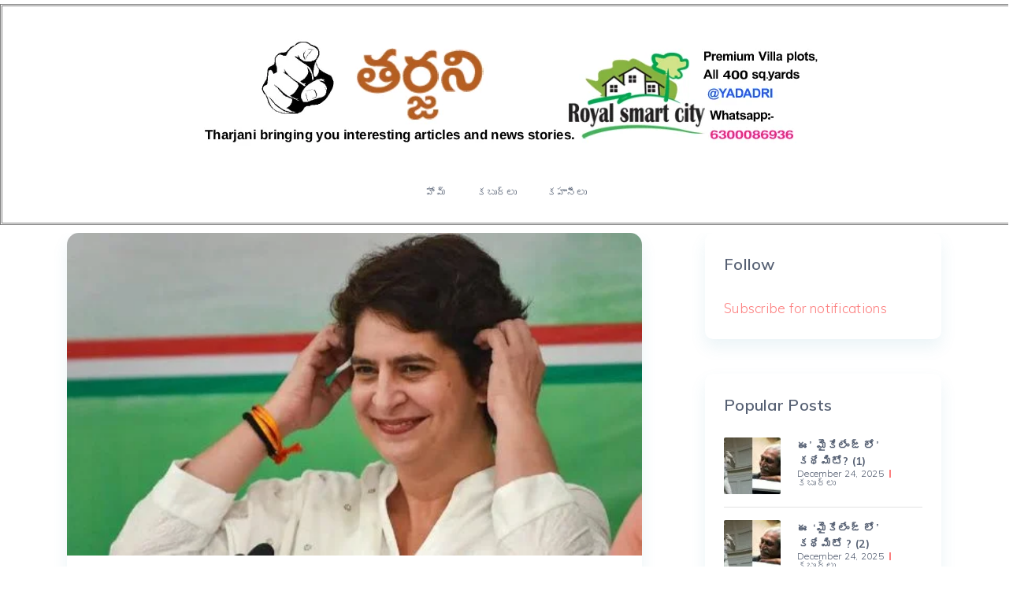

--- FILE ---
content_type: text/html; charset=UTF-8
request_url: https://tharjani.in/thats-why-she-didnt-enter-the-ring/
body_size: 26351
content:
<!doctype html>
<html class="no-js" lang="en-US" prefix="og: http://ogp.me/ns# fb: http://ogp.me/ns/fb#">
<head itemscope="itemscope" itemtype="http://schema.org/WebSite">
	<style>
#wpadminbar #wp-admin-bar-wccp_free_top_button .ab-icon:before {
	content: "\f160";
	color: #02CA02;
	top: 3px;
}
#wpadminbar #wp-admin-bar-wccp_free_top_button .ab-icon {
	transform: rotate(45deg);
}
</style>
<meta name='robots' content='index, follow, max-image-preview:large, max-snippet:-1, max-video-preview:-1' />
<meta charset="UTF-8">
<link rel="profile" href="https://gmpg.org/xfn/11">
<link rel="pingback" href="https://tharjani.in/xmlrpc.php">
<meta name="viewport" content="width=device-width, initial-scale=1.0">
<meta itemprop="name" content="Tharjani">
<meta itemprop="url" content="https://tharjani.in">
<meta itemprop="creator accountablePerson" content="KN Murthy">
	<!-- This site is optimized with the Yoast SEO plugin v25.4 - https://yoast.com/wordpress/plugins/seo/ -->
	<title>అందుకే ఆమె బరిలోకి దిగలేదా ? - Tharjani</title>
	<link rel="canonical" href="https://tharjani.in/thats-why-she-didnt-enter-the-ring/" />
	<meta property="og:locale" content="en_US" />
	<meta property="og:type" content="article" />
	<meta property="og:title" content="అందుకే ఆమె బరిలోకి దిగలేదా ? - Tharjani" />
	<meta property="og:description" content="Everything is according to strategy&#8230;&#8230;&#8230;&#8230;&#8230;&#8230;&#8230;&#8230;&#8230; కాంగ్రెస్ అగ్రనేత సోనియా గాంధీ  ముద్దుల కుమార్తె ప్రియాంక గాంధీ  ఎన్నికల అరంగేట్రం ఆగిపోయింది. రాయబరేలీ నుంచి రాహులే నామినేషన్ వేశారు.  ప్రియాంక పోటీ చేసి గెలిస్తే .. వారసత్వం .. కుటుంబ రాజకీయాలు .. ఒకే కుటుంబానికి చెందిన ముగ్గురు పార్లమెంట్ లో ఉన్నారనే విమర్శలు బీజేపీ నుంచి వస్తాయని &#8230; ఆ పార్టీ కి ఆ అవకాశం ఇవ్వకూడదు అని భావించే  ఆమెను బరిలోకి దింపలేదని అంటున్నారు. మరో కథనం ప్రకారం ..  అసలు యూపీ లో పోటీ చేయకూడదని రాహుల్ భావించారు. అయితే కీలకమైన హిందీ బెల్ట్ లో కాంగ్రెస్ అగ్రనేతల్లో ఒకరు తప్పనిసరిగా పోటీ చేయాలనీ వ్యూహ కర్తలు సలహా ఇచ్చారట. ప్రియాంక కంటే రాహుల్ పోటీ చేయడం ఉత్తమం అని సూచించారట. ఆమేరకు రాహుల్ స్వయంగా బరిలోకి దిగారు. కొన్నాళ్ల క్రితమే ప్రియాంక రాజకీయాల్లోకి వచ్చినా ఎన్నికల్లో" />
	<meta property="og:url" content="https://tharjani.in/thats-why-she-didnt-enter-the-ring/" />
	<meta property="og:site_name" content="Tharjani" />
	<meta property="article:published_time" content="2024-05-03T14:29:02+00:00" />
	<meta property="og:image" content="https://tharjani.in/wp-content/uploads/2024/05/images.jpg" />
	<meta property="og:image:width" content="550" />
	<meta property="og:image:height" content="309" />
	<meta property="og:image:type" content="image/jpeg" />
	<meta name="author" content="Admin" />
	<meta name="twitter:card" content="summary_large_image" />
	<meta name="twitter:label1" content="Written by" />
	<meta name="twitter:data1" content="Admin" />
	<meta name="twitter:label2" content="Est. reading time" />
	<meta name="twitter:data2" content="2 minutes" />
	<script type="application/ld+json" class="yoast-schema-graph">{"@context":"https://schema.org","@graph":[{"@type":"WebPage","@id":"https://tharjani.in/thats-why-she-didnt-enter-the-ring/","url":"https://tharjani.in/thats-why-she-didnt-enter-the-ring/","name":"అందుకే ఆమె బరిలోకి దిగలేదా ? - Tharjani","isPartOf":{"@id":"https://tharjani.in/#website"},"primaryImageOfPage":{"@id":"https://tharjani.in/thats-why-she-didnt-enter-the-ring/#primaryimage"},"image":{"@id":"https://tharjani.in/thats-why-she-didnt-enter-the-ring/#primaryimage"},"thumbnailUrl":"https://tharjani.in/wp-content/uploads/2024/05/images.jpg","datePublished":"2024-05-03T14:29:02+00:00","author":{"@id":"https://tharjani.in/#/schema/person/e40cc1dbc54f01791895fccb3dd0af7f"},"breadcrumb":{"@id":"https://tharjani.in/thats-why-she-didnt-enter-the-ring/#breadcrumb"},"inLanguage":"en-US","potentialAction":[{"@type":"ReadAction","target":["https://tharjani.in/thats-why-she-didnt-enter-the-ring/"]}]},{"@type":"ImageObject","inLanguage":"en-US","@id":"https://tharjani.in/thats-why-she-didnt-enter-the-ring/#primaryimage","url":"https://tharjani.in/wp-content/uploads/2024/05/images.jpg","contentUrl":"https://tharjani.in/wp-content/uploads/2024/05/images.jpg","width":550,"height":309},{"@type":"BreadcrumbList","@id":"https://tharjani.in/thats-why-she-didnt-enter-the-ring/#breadcrumb","itemListElement":[{"@type":"ListItem","position":1,"name":"Home","item":"https://tharjani.in/"},{"@type":"ListItem","position":2,"name":"అందుకే ఆమె బరిలోకి దిగలేదా ?"}]},{"@type":"WebSite","@id":"https://tharjani.in/#website","url":"https://tharjani.in/","name":"Tharjani","description":"Kaburlu, Kahanilu","potentialAction":[{"@type":"SearchAction","target":{"@type":"EntryPoint","urlTemplate":"https://tharjani.in/?s={search_term_string}"},"query-input":{"@type":"PropertyValueSpecification","valueRequired":true,"valueName":"search_term_string"}}],"inLanguage":"en-US"},{"@type":"Person","@id":"https://tharjani.in/#/schema/person/e40cc1dbc54f01791895fccb3dd0af7f","name":"Admin","image":{"@type":"ImageObject","inLanguage":"en-US","@id":"https://tharjani.in/#/schema/person/image/","url":"https://secure.gravatar.com/avatar/cabaa982b8e649d0eccd21b27f6aa6d68009da0f97c5b607cd3cd4238a8eb4d2?s=96&d=mm&r=g","contentUrl":"https://secure.gravatar.com/avatar/cabaa982b8e649d0eccd21b27f6aa6d68009da0f97c5b607cd3cd4238a8eb4d2?s=96&d=mm&r=g","caption":"Admin"},"description":"అందరికి నమస్కారం. నా పేరు K.N.MURTHY ఈనాడు , ఆంధ్రజ్యోతి, శివరంజని,షేర్ కాలమ్ ,లీడర్, వంటి పత్రికలతో పాటు జైకిసాన్ , మహాటీవీ,భారత్ టుడే వంటి ఛానల్స్ లో సబ్ ఎడిటర్ గా ,రిపోర్టర్ గా ,న్యూస్ కోఆర్డినేటర్ గా అవుట్ ఫుట్ ఎడిటర్ గా , డెస్క్ ఇంచార్జి గా , ఆంద్ర భూమిలో కాలం రైటర్ గా పనిచేసాను.","url":"https://tharjani.in/author/knmurthy/"}]}</script>
	<!-- / Yoast SEO plugin. -->


<link rel='dns-prefetch' href='//static.addtoany.com' />
<link rel='dns-prefetch' href='//fonts.googleapis.com' />
<link rel="alternate" type="application/rss+xml" title="Tharjani &raquo; Feed" href="https://tharjani.in/feed/" />
<link rel="alternate" type="application/rss+xml" title="Tharjani &raquo; Comments Feed" href="https://tharjani.in/comments/feed/" />
			<link rel="icon" href="https://tharjani.in/wp-content/uploads/2020/10/cropped-tharjani-fav-32x32.jpg" sizes="32x32" />
			<link rel="icon" href="https://tharjani.in/wp-content/uploads/2020/10/cropped-tharjani-fav-192x192.jpg" sizes="192x192" />
		
					<link rel="apple-touch-icon-precomposed" href="https://tharjani.in/wp-content/uploads/2020/10/cropped-tharjani-fav-65x65.jpg">
		
					<meta name="msapplication-TileColor" content="#ffffff">
			<meta name="msapplication-TileImage" content="https://tharjani.in/wp-content/uploads/2020/10/cropped-tharjani-fav-270x270.jpg">
		<link rel="alternate" title="oEmbed (JSON)" type="application/json+oembed" href="https://tharjani.in/wp-json/oembed/1.0/embed?url=https%3A%2F%2Ftharjani.in%2Fthats-why-she-didnt-enter-the-ring%2F" />
<link rel="alternate" title="oEmbed (XML)" type="text/xml+oembed" href="https://tharjani.in/wp-json/oembed/1.0/embed?url=https%3A%2F%2Ftharjani.in%2Fthats-why-she-didnt-enter-the-ring%2F&#038;format=xml" />
<style id='wp-img-auto-sizes-contain-inline-css' type='text/css'>
img:is([sizes=auto i],[sizes^="auto," i]){contain-intrinsic-size:3000px 1500px}
/*# sourceURL=wp-img-auto-sizes-contain-inline-css */
</style>
<style id='wp-emoji-styles-inline-css' type='text/css'>

	img.wp-smiley, img.emoji {
		display: inline !important;
		border: none !important;
		box-shadow: none !important;
		height: 1em !important;
		width: 1em !important;
		margin: 0 0.07em !important;
		vertical-align: -0.1em !important;
		background: none !important;
		padding: 0 !important;
	}
/*# sourceURL=wp-emoji-styles-inline-css */
</style>
<style id='wp-block-library-inline-css' type='text/css'>
:root{--wp-block-synced-color:#7a00df;--wp-block-synced-color--rgb:122,0,223;--wp-bound-block-color:var(--wp-block-synced-color);--wp-editor-canvas-background:#ddd;--wp-admin-theme-color:#007cba;--wp-admin-theme-color--rgb:0,124,186;--wp-admin-theme-color-darker-10:#006ba1;--wp-admin-theme-color-darker-10--rgb:0,107,160.5;--wp-admin-theme-color-darker-20:#005a87;--wp-admin-theme-color-darker-20--rgb:0,90,135;--wp-admin-border-width-focus:2px}@media (min-resolution:192dpi){:root{--wp-admin-border-width-focus:1.5px}}.wp-element-button{cursor:pointer}:root .has-very-light-gray-background-color{background-color:#eee}:root .has-very-dark-gray-background-color{background-color:#313131}:root .has-very-light-gray-color{color:#eee}:root .has-very-dark-gray-color{color:#313131}:root .has-vivid-green-cyan-to-vivid-cyan-blue-gradient-background{background:linear-gradient(135deg,#00d084,#0693e3)}:root .has-purple-crush-gradient-background{background:linear-gradient(135deg,#34e2e4,#4721fb 50%,#ab1dfe)}:root .has-hazy-dawn-gradient-background{background:linear-gradient(135deg,#faaca8,#dad0ec)}:root .has-subdued-olive-gradient-background{background:linear-gradient(135deg,#fafae1,#67a671)}:root .has-atomic-cream-gradient-background{background:linear-gradient(135deg,#fdd79a,#004a59)}:root .has-nightshade-gradient-background{background:linear-gradient(135deg,#330968,#31cdcf)}:root .has-midnight-gradient-background{background:linear-gradient(135deg,#020381,#2874fc)}:root{--wp--preset--font-size--normal:16px;--wp--preset--font-size--huge:42px}.has-regular-font-size{font-size:1em}.has-larger-font-size{font-size:2.625em}.has-normal-font-size{font-size:var(--wp--preset--font-size--normal)}.has-huge-font-size{font-size:var(--wp--preset--font-size--huge)}.has-text-align-center{text-align:center}.has-text-align-left{text-align:left}.has-text-align-right{text-align:right}.has-fit-text{white-space:nowrap!important}#end-resizable-editor-section{display:none}.aligncenter{clear:both}.items-justified-left{justify-content:flex-start}.items-justified-center{justify-content:center}.items-justified-right{justify-content:flex-end}.items-justified-space-between{justify-content:space-between}.screen-reader-text{border:0;clip-path:inset(50%);height:1px;margin:-1px;overflow:hidden;padding:0;position:absolute;width:1px;word-wrap:normal!important}.screen-reader-text:focus{background-color:#ddd;clip-path:none;color:#444;display:block;font-size:1em;height:auto;left:5px;line-height:normal;padding:15px 23px 14px;text-decoration:none;top:5px;width:auto;z-index:100000}html :where(.has-border-color){border-style:solid}html :where([style*=border-top-color]){border-top-style:solid}html :where([style*=border-right-color]){border-right-style:solid}html :where([style*=border-bottom-color]){border-bottom-style:solid}html :where([style*=border-left-color]){border-left-style:solid}html :where([style*=border-width]){border-style:solid}html :where([style*=border-top-width]){border-top-style:solid}html :where([style*=border-right-width]){border-right-style:solid}html :where([style*=border-bottom-width]){border-bottom-style:solid}html :where([style*=border-left-width]){border-left-style:solid}html :where(img[class*=wp-image-]){height:auto;max-width:100%}:where(figure){margin:0 0 1em}html :where(.is-position-sticky){--wp-admin--admin-bar--position-offset:var(--wp-admin--admin-bar--height,0px)}@media screen and (max-width:600px){html :where(.is-position-sticky){--wp-admin--admin-bar--position-offset:0px}}

/*# sourceURL=wp-block-library-inline-css */
</style><style id='global-styles-inline-css' type='text/css'>
:root{--wp--preset--aspect-ratio--square: 1;--wp--preset--aspect-ratio--4-3: 4/3;--wp--preset--aspect-ratio--3-4: 3/4;--wp--preset--aspect-ratio--3-2: 3/2;--wp--preset--aspect-ratio--2-3: 2/3;--wp--preset--aspect-ratio--16-9: 16/9;--wp--preset--aspect-ratio--9-16: 9/16;--wp--preset--color--black: #000000;--wp--preset--color--cyan-bluish-gray: #abb8c3;--wp--preset--color--white: #ffffff;--wp--preset--color--pale-pink: #f78da7;--wp--preset--color--vivid-red: #cf2e2e;--wp--preset--color--luminous-vivid-orange: #ff6900;--wp--preset--color--luminous-vivid-amber: #fcb900;--wp--preset--color--light-green-cyan: #7bdcb5;--wp--preset--color--vivid-green-cyan: #00d084;--wp--preset--color--pale-cyan-blue: #8ed1fc;--wp--preset--color--vivid-cyan-blue: #0693e3;--wp--preset--color--vivid-purple: #9b51e0;--wp--preset--gradient--vivid-cyan-blue-to-vivid-purple: linear-gradient(135deg,rgb(6,147,227) 0%,rgb(155,81,224) 100%);--wp--preset--gradient--light-green-cyan-to-vivid-green-cyan: linear-gradient(135deg,rgb(122,220,180) 0%,rgb(0,208,130) 100%);--wp--preset--gradient--luminous-vivid-amber-to-luminous-vivid-orange: linear-gradient(135deg,rgb(252,185,0) 0%,rgb(255,105,0) 100%);--wp--preset--gradient--luminous-vivid-orange-to-vivid-red: linear-gradient(135deg,rgb(255,105,0) 0%,rgb(207,46,46) 100%);--wp--preset--gradient--very-light-gray-to-cyan-bluish-gray: linear-gradient(135deg,rgb(238,238,238) 0%,rgb(169,184,195) 100%);--wp--preset--gradient--cool-to-warm-spectrum: linear-gradient(135deg,rgb(74,234,220) 0%,rgb(151,120,209) 20%,rgb(207,42,186) 40%,rgb(238,44,130) 60%,rgb(251,105,98) 80%,rgb(254,248,76) 100%);--wp--preset--gradient--blush-light-purple: linear-gradient(135deg,rgb(255,206,236) 0%,rgb(152,150,240) 100%);--wp--preset--gradient--blush-bordeaux: linear-gradient(135deg,rgb(254,205,165) 0%,rgb(254,45,45) 50%,rgb(107,0,62) 100%);--wp--preset--gradient--luminous-dusk: linear-gradient(135deg,rgb(255,203,112) 0%,rgb(199,81,192) 50%,rgb(65,88,208) 100%);--wp--preset--gradient--pale-ocean: linear-gradient(135deg,rgb(255,245,203) 0%,rgb(182,227,212) 50%,rgb(51,167,181) 100%);--wp--preset--gradient--electric-grass: linear-gradient(135deg,rgb(202,248,128) 0%,rgb(113,206,126) 100%);--wp--preset--gradient--midnight: linear-gradient(135deg,rgb(2,3,129) 0%,rgb(40,116,252) 100%);--wp--preset--font-size--small: 13px;--wp--preset--font-size--medium: 20px;--wp--preset--font-size--large: 36px;--wp--preset--font-size--x-large: 42px;--wp--preset--spacing--20: 0.44rem;--wp--preset--spacing--30: 0.67rem;--wp--preset--spacing--40: 1rem;--wp--preset--spacing--50: 1.5rem;--wp--preset--spacing--60: 2.25rem;--wp--preset--spacing--70: 3.38rem;--wp--preset--spacing--80: 5.06rem;--wp--preset--shadow--natural: 6px 6px 9px rgba(0, 0, 0, 0.2);--wp--preset--shadow--deep: 12px 12px 50px rgba(0, 0, 0, 0.4);--wp--preset--shadow--sharp: 6px 6px 0px rgba(0, 0, 0, 0.2);--wp--preset--shadow--outlined: 6px 6px 0px -3px rgb(255, 255, 255), 6px 6px rgb(0, 0, 0);--wp--preset--shadow--crisp: 6px 6px 0px rgb(0, 0, 0);}:where(.is-layout-flex){gap: 0.5em;}:where(.is-layout-grid){gap: 0.5em;}body .is-layout-flex{display: flex;}.is-layout-flex{flex-wrap: wrap;align-items: center;}.is-layout-flex > :is(*, div){margin: 0;}body .is-layout-grid{display: grid;}.is-layout-grid > :is(*, div){margin: 0;}:where(.wp-block-columns.is-layout-flex){gap: 2em;}:where(.wp-block-columns.is-layout-grid){gap: 2em;}:where(.wp-block-post-template.is-layout-flex){gap: 1.25em;}:where(.wp-block-post-template.is-layout-grid){gap: 1.25em;}.has-black-color{color: var(--wp--preset--color--black) !important;}.has-cyan-bluish-gray-color{color: var(--wp--preset--color--cyan-bluish-gray) !important;}.has-white-color{color: var(--wp--preset--color--white) !important;}.has-pale-pink-color{color: var(--wp--preset--color--pale-pink) !important;}.has-vivid-red-color{color: var(--wp--preset--color--vivid-red) !important;}.has-luminous-vivid-orange-color{color: var(--wp--preset--color--luminous-vivid-orange) !important;}.has-luminous-vivid-amber-color{color: var(--wp--preset--color--luminous-vivid-amber) !important;}.has-light-green-cyan-color{color: var(--wp--preset--color--light-green-cyan) !important;}.has-vivid-green-cyan-color{color: var(--wp--preset--color--vivid-green-cyan) !important;}.has-pale-cyan-blue-color{color: var(--wp--preset--color--pale-cyan-blue) !important;}.has-vivid-cyan-blue-color{color: var(--wp--preset--color--vivid-cyan-blue) !important;}.has-vivid-purple-color{color: var(--wp--preset--color--vivid-purple) !important;}.has-black-background-color{background-color: var(--wp--preset--color--black) !important;}.has-cyan-bluish-gray-background-color{background-color: var(--wp--preset--color--cyan-bluish-gray) !important;}.has-white-background-color{background-color: var(--wp--preset--color--white) !important;}.has-pale-pink-background-color{background-color: var(--wp--preset--color--pale-pink) !important;}.has-vivid-red-background-color{background-color: var(--wp--preset--color--vivid-red) !important;}.has-luminous-vivid-orange-background-color{background-color: var(--wp--preset--color--luminous-vivid-orange) !important;}.has-luminous-vivid-amber-background-color{background-color: var(--wp--preset--color--luminous-vivid-amber) !important;}.has-light-green-cyan-background-color{background-color: var(--wp--preset--color--light-green-cyan) !important;}.has-vivid-green-cyan-background-color{background-color: var(--wp--preset--color--vivid-green-cyan) !important;}.has-pale-cyan-blue-background-color{background-color: var(--wp--preset--color--pale-cyan-blue) !important;}.has-vivid-cyan-blue-background-color{background-color: var(--wp--preset--color--vivid-cyan-blue) !important;}.has-vivid-purple-background-color{background-color: var(--wp--preset--color--vivid-purple) !important;}.has-black-border-color{border-color: var(--wp--preset--color--black) !important;}.has-cyan-bluish-gray-border-color{border-color: var(--wp--preset--color--cyan-bluish-gray) !important;}.has-white-border-color{border-color: var(--wp--preset--color--white) !important;}.has-pale-pink-border-color{border-color: var(--wp--preset--color--pale-pink) !important;}.has-vivid-red-border-color{border-color: var(--wp--preset--color--vivid-red) !important;}.has-luminous-vivid-orange-border-color{border-color: var(--wp--preset--color--luminous-vivid-orange) !important;}.has-luminous-vivid-amber-border-color{border-color: var(--wp--preset--color--luminous-vivid-amber) !important;}.has-light-green-cyan-border-color{border-color: var(--wp--preset--color--light-green-cyan) !important;}.has-vivid-green-cyan-border-color{border-color: var(--wp--preset--color--vivid-green-cyan) !important;}.has-pale-cyan-blue-border-color{border-color: var(--wp--preset--color--pale-cyan-blue) !important;}.has-vivid-cyan-blue-border-color{border-color: var(--wp--preset--color--vivid-cyan-blue) !important;}.has-vivid-purple-border-color{border-color: var(--wp--preset--color--vivid-purple) !important;}.has-vivid-cyan-blue-to-vivid-purple-gradient-background{background: var(--wp--preset--gradient--vivid-cyan-blue-to-vivid-purple) !important;}.has-light-green-cyan-to-vivid-green-cyan-gradient-background{background: var(--wp--preset--gradient--light-green-cyan-to-vivid-green-cyan) !important;}.has-luminous-vivid-amber-to-luminous-vivid-orange-gradient-background{background: var(--wp--preset--gradient--luminous-vivid-amber-to-luminous-vivid-orange) !important;}.has-luminous-vivid-orange-to-vivid-red-gradient-background{background: var(--wp--preset--gradient--luminous-vivid-orange-to-vivid-red) !important;}.has-very-light-gray-to-cyan-bluish-gray-gradient-background{background: var(--wp--preset--gradient--very-light-gray-to-cyan-bluish-gray) !important;}.has-cool-to-warm-spectrum-gradient-background{background: var(--wp--preset--gradient--cool-to-warm-spectrum) !important;}.has-blush-light-purple-gradient-background{background: var(--wp--preset--gradient--blush-light-purple) !important;}.has-blush-bordeaux-gradient-background{background: var(--wp--preset--gradient--blush-bordeaux) !important;}.has-luminous-dusk-gradient-background{background: var(--wp--preset--gradient--luminous-dusk) !important;}.has-pale-ocean-gradient-background{background: var(--wp--preset--gradient--pale-ocean) !important;}.has-electric-grass-gradient-background{background: var(--wp--preset--gradient--electric-grass) !important;}.has-midnight-gradient-background{background: var(--wp--preset--gradient--midnight) !important;}.has-small-font-size{font-size: var(--wp--preset--font-size--small) !important;}.has-medium-font-size{font-size: var(--wp--preset--font-size--medium) !important;}.has-large-font-size{font-size: var(--wp--preset--font-size--large) !important;}.has-x-large-font-size{font-size: var(--wp--preset--font-size--x-large) !important;}
/*# sourceURL=global-styles-inline-css */
</style>

<style id='classic-theme-styles-inline-css' type='text/css'>
/*! This file is auto-generated */
.wp-block-button__link{color:#fff;background-color:#32373c;border-radius:9999px;box-shadow:none;text-decoration:none;padding:calc(.667em + 2px) calc(1.333em + 2px);font-size:1.125em}.wp-block-file__button{background:#32373c;color:#fff;text-decoration:none}
/*# sourceURL=/wp-includes/css/classic-themes.min.css */
</style>
<link rel='stylesheet' id='pets-theme-css' href='https://tharjani.in/wp-content/themes/mts_pets/style.css' type='text/css' media='all' />
<link rel='stylesheet' id='pets_google_fonts-css' href='https://fonts.googleapis.com/css?family=Muli%3A900%2C400%2C700%2C300%2C600%7CQuicksand%3A600%2C700%7CBarlow+Condensed%3A700&#038;subset=latin' type='text/css' media='all' />
<link rel='stylesheet' id='fontawesome-css' href='https://tharjani.in/wp-content/themes/mts_pets/css/font-awesome.min.css' type='text/css' media='all' />
<link rel='stylesheet' id='pets-responsive-css' href='https://tharjani.in/wp-content/themes/mts_pets/css/pets-responsive.css' type='text/css' media='all' />
<link rel='stylesheet' id='magnificPopup-css' href='https://tharjani.in/wp-content/themes/mts_pets/css/magnific-popup.css' type='text/css' media='all' />
<link rel='stylesheet' id='addtoany-css' href='https://tharjani.in/wp-content/plugins/add-to-any/addtoany.min.css' type='text/css' media='all' />
<link rel='stylesheet' id='pets-dynamic-css-css' href='//tharjani.in/wp-content/uploads/pets-styles/pets-12993.css?timestamp=1763332601&#038;ver=1.0.9' type='text/css' media='all' />
<style id='rocket-lazyload-inline-css' type='text/css'>
.rll-youtube-player{position:relative;padding-bottom:56.23%;height:0;overflow:hidden;max-width:100%;}.rll-youtube-player:focus-within{outline: 2px solid currentColor;outline-offset: 5px;}.rll-youtube-player iframe{position:absolute;top:0;left:0;width:100%;height:100%;z-index:100;background:0 0}.rll-youtube-player img{bottom:0;display:block;left:0;margin:auto;max-width:100%;width:100%;position:absolute;right:0;top:0;border:none;height:auto;-webkit-transition:.4s all;-moz-transition:.4s all;transition:.4s all}.rll-youtube-player img:hover{-webkit-filter:brightness(75%)}.rll-youtube-player .play{height:100%;width:100%;left:0;top:0;position:absolute;background:url(https://tharjani.in/wp-content/plugins/rocket-lazy-load/assets/img/youtube.png) no-repeat center;background-color: transparent !important;cursor:pointer;border:none;}
/*# sourceURL=rocket-lazyload-inline-css */
</style>
<script type="text/javascript" id="addtoany-core-js-before">
/* <![CDATA[ */
window.a2a_config=window.a2a_config||{};a2a_config.callbacks=[];a2a_config.overlays=[];a2a_config.templates={};

//# sourceURL=addtoany-core-js-before
/* ]]> */
</script>
<script type="text/javascript" defer src="https://static.addtoany.com/menu/page.js" id="addtoany-core-js"></script>
<script type="text/javascript" src="https://tharjani.in/wp-includes/js/jquery/jquery.min.js" id="jquery-core-js"></script>
<script type="text/javascript" src="https://tharjani.in/wp-includes/js/jquery/jquery-migrate.min.js" id="jquery-migrate-js"></script>
<script type="text/javascript" defer src="https://tharjani.in/wp-content/plugins/add-to-any/addtoany.min.js" id="addtoany-jquery-js"></script>
<link rel="https://api.w.org/" href="https://tharjani.in/wp-json/" /><link rel="alternate" title="JSON" type="application/json" href="https://tharjani.in/wp-json/wp/v2/posts/12993" /><link rel="EditURI" type="application/rsd+xml" title="RSD" href="https://tharjani.in/xmlrpc.php?rsd" />
<meta name="generator" content="WordPress 6.9" />
<link rel='shortlink' href='https://tharjani.in/?p=12993' />
	<link rel="preconnect" href="https://fonts.googleapis.com">
	<link rel="preconnect" href="https://fonts.gstatic.com">
	<link href='https://fonts.googleapis.com/css2?display=swap&family=Mallanna&family=Ramabhadra' rel='stylesheet'><script src="https://cdn.onesignal.com/sdks/OneSignalSDK.js" async=""></script>
<script>
  window.OneSignal = window.OneSignal || [];
  OneSignal.push(function() {
    OneSignal.init({
      appId: "4a4f1d87-0eaf-4ea9-9ec5-a0b702fdae2d",
    });
  });
</script>



<meta name="google-site-verification" content="6NBIIR4lJtZbFgQ_6imM8iq0MtadVFmYwvKVFg_Iqyc" />

<!-- Global site tag (gtag.js) - Google Analytics -->
<script async src="https://www.googletagmanager.com/gtag/js?id=UA-80729774-2"></script>
<script>
  window.dataLayer = window.dataLayer || [];
  function gtag(){dataLayer.push(arguments);}
  gtag('js', new Date());

  gtag('config', 'UA-80729774-2');
</script>

<script data-ad-client="ca-pub-3008853571552226" async src="https://pagead2.googlesyndication.com/pagead/js/adsbygoogle.js"></script>

<link href="https://fonts.googleapis.com/css2?family=Mallanna&family=Ramabhadra&display=swap" rel="stylesheet"><script id="wpcp_disable_selection" type="text/javascript">
var image_save_msg='You are not allowed to save images!';
	var no_menu_msg='Context Menu disabled!';
	var smessage = "Content is protected !!";

function disableEnterKey(e)
{
	var elemtype = e.target.tagName;
	
	elemtype = elemtype.toUpperCase();
	
	if (elemtype == "TEXT" || elemtype == "TEXTAREA" || elemtype == "INPUT" || elemtype == "PASSWORD" || elemtype == "SELECT" || elemtype == "OPTION" || elemtype == "EMBED")
	{
		elemtype = 'TEXT';
	}
	
	if (e.ctrlKey){
     var key;
     if(window.event)
          key = window.event.keyCode;     //IE
     else
          key = e.which;     //firefox (97)
    //if (key != 17) alert(key);
     if (elemtype!= 'TEXT' && (key == 97 || key == 65 || key == 67 || key == 99 || key == 88 || key == 120 || key == 26 || key == 85  || key == 86 || key == 83 || key == 43 || key == 73))
     {
		if(wccp_free_iscontenteditable(e)) return true;
		show_wpcp_message('You are not allowed to copy content or view source');
		return false;
     }else
     	return true;
     }
}


/*For contenteditable tags*/
function wccp_free_iscontenteditable(e)
{
	var e = e || window.event; // also there is no e.target property in IE. instead IE uses window.event.srcElement
  	
	var target = e.target || e.srcElement;

	var elemtype = e.target.nodeName;
	
	elemtype = elemtype.toUpperCase();
	
	var iscontenteditable = "false";
		
	if(typeof target.getAttribute!="undefined" ) iscontenteditable = target.getAttribute("contenteditable"); // Return true or false as string
	
	var iscontenteditable2 = false;
	
	if(typeof target.isContentEditable!="undefined" ) iscontenteditable2 = target.isContentEditable; // Return true or false as boolean

	if(target.parentElement.isContentEditable) iscontenteditable2 = true;
	
	if (iscontenteditable == "true" || iscontenteditable2 == true)
	{
		if(typeof target.style!="undefined" ) target.style.cursor = "text";
		
		return true;
	}
}

////////////////////////////////////
function disable_copy(e)
{	
	var e = e || window.event; // also there is no e.target property in IE. instead IE uses window.event.srcElement
	
	var elemtype = e.target.tagName;
	
	elemtype = elemtype.toUpperCase();
	
	if (elemtype == "TEXT" || elemtype == "TEXTAREA" || elemtype == "INPUT" || elemtype == "PASSWORD" || elemtype == "SELECT" || elemtype == "OPTION" || elemtype == "EMBED")
	{
		elemtype = 'TEXT';
	}
	
	if(wccp_free_iscontenteditable(e)) return true;
	
	var isSafari = /Safari/.test(navigator.userAgent) && /Apple Computer/.test(navigator.vendor);
	
	var checker_IMG = '';
	if (elemtype == "IMG" && checker_IMG == 'checked' && e.detail >= 2) {show_wpcp_message(alertMsg_IMG);return false;}
	if (elemtype != "TEXT")
	{
		if (smessage !== "" && e.detail == 2)
			show_wpcp_message(smessage);
		
		if (isSafari)
			return true;
		else
			return false;
	}	
}

//////////////////////////////////////////
function disable_copy_ie()
{
	var e = e || window.event;
	var elemtype = window.event.srcElement.nodeName;
	elemtype = elemtype.toUpperCase();
	if(wccp_free_iscontenteditable(e)) return true;
	if (elemtype == "IMG") {show_wpcp_message(alertMsg_IMG);return false;}
	if (elemtype != "TEXT" && elemtype != "TEXTAREA" && elemtype != "INPUT" && elemtype != "PASSWORD" && elemtype != "SELECT" && elemtype != "OPTION" && elemtype != "EMBED")
	{
		return false;
	}
}	
function reEnable()
{
	return true;
}
document.onkeydown = disableEnterKey;
document.onselectstart = disable_copy_ie;
if(navigator.userAgent.indexOf('MSIE')==-1)
{
	document.onmousedown = disable_copy;
	document.onclick = reEnable;
}
function disableSelection(target)
{
    //For IE This code will work
    if (typeof target.onselectstart!="undefined")
    target.onselectstart = disable_copy_ie;
    
    //For Firefox This code will work
    else if (typeof target.style.MozUserSelect!="undefined")
    {target.style.MozUserSelect="none";}
    
    //All other  (ie: Opera) This code will work
    else
    target.onmousedown=function(){return false}
    target.style.cursor = "default";
}
//Calling the JS function directly just after body load
window.onload = function(){disableSelection(document.body);};

//////////////////special for safari Start////////////////
var onlongtouch;
var timer;
var touchduration = 1000; //length of time we want the user to touch before we do something

var elemtype = "";
function touchstart(e) {
	var e = e || window.event;
  // also there is no e.target property in IE.
  // instead IE uses window.event.srcElement
  	var target = e.target || e.srcElement;
	
	elemtype = window.event.srcElement.nodeName;
	
	elemtype = elemtype.toUpperCase();
	
	if(!wccp_pro_is_passive()) e.preventDefault();
	if (!timer) {
		timer = setTimeout(onlongtouch, touchduration);
	}
}

function touchend() {
    //stops short touches from firing the event
    if (timer) {
        clearTimeout(timer);
        timer = null;
    }
	onlongtouch();
}

onlongtouch = function(e) { //this will clear the current selection if anything selected
	
	if (elemtype != "TEXT" && elemtype != "TEXTAREA" && elemtype != "INPUT" && elemtype != "PASSWORD" && elemtype != "SELECT" && elemtype != "EMBED" && elemtype != "OPTION")	
	{
		if (window.getSelection) {
			if (window.getSelection().empty) {  // Chrome
			window.getSelection().empty();
			} else if (window.getSelection().removeAllRanges) {  // Firefox
			window.getSelection().removeAllRanges();
			}
		} else if (document.selection) {  // IE?
			document.selection.empty();
		}
		return false;
	}
};

document.addEventListener("DOMContentLoaded", function(event) { 
    window.addEventListener("touchstart", touchstart, false);
    window.addEventListener("touchend", touchend, false);
});

function wccp_pro_is_passive() {

  var cold = false,
  hike = function() {};

  try {
	  const object1 = {};
  var aid = Object.defineProperty(object1, 'passive', {
  get() {cold = true}
  });
  window.addEventListener('test', hike, aid);
  window.removeEventListener('test', hike, aid);
  } catch (e) {}

  return cold;
}
/*special for safari End*/
</script>
<script id="wpcp_disable_Right_Click" type="text/javascript">
document.ondragstart = function() { return false;}
	function nocontext(e) {
	   return false;
	}
	document.oncontextmenu = nocontext;
</script>
<style>
.unselectable
{
-moz-user-select:none;
-webkit-user-select:none;
cursor: default;
}
html
{
-webkit-touch-callout: none;
-webkit-user-select: none;
-khtml-user-select: none;
-moz-user-select: none;
-ms-user-select: none;
user-select: none;
-webkit-tap-highlight-color: rgba(0,0,0,0);
}
</style>
<script id="wpcp_css_disable_selection" type="text/javascript">
var e = document.getElementsByTagName('body')[0];
if(e)
{
	e.setAttribute('unselectable',"on");
}
</script>
        <script>

      window.OneSignalDeferred = window.OneSignalDeferred || [];

      OneSignalDeferred.push(function(OneSignal) {
        var oneSignal_options = {};
        window._oneSignalInitOptions = oneSignal_options;

        oneSignal_options['serviceWorkerParam'] = { scope: '/' };
oneSignal_options['serviceWorkerPath'] = 'OneSignalSDKWorker.js.php';

        OneSignal.Notifications.setDefaultUrl("https://tharjani.in");

        oneSignal_options['wordpress'] = true;
oneSignal_options['appId'] = '4a4f1d87-0eaf-4ea9-9ec5-a0b702fdae2d';
oneSignal_options['allowLocalhostAsSecureOrigin'] = true;
oneSignal_options['welcomeNotification'] = { };
oneSignal_options['welcomeNotification']['disable'] = true;
oneSignal_options['subdomainName'] = "tharjani";
oneSignal_options['promptOptions'] = { };
oneSignal_options['promptOptions']['exampleNotificationTitleDesktop'] = "Tharjani Blog Subscription";
oneSignal_options['promptOptions']['acceptButtonText'] = "ALLOW";
oneSignal_options['promptOptions']['cancelButtonText'] = "NO THANKS";
oneSignal_options['promptOptions']['siteName'] = "https://tharjani.in";
oneSignal_options['promptOptions']['autoAcceptTitle'] = "Click Allow";
oneSignal_options['notifyButton'] = { };
oneSignal_options['notifyButton']['enable'] = true;
oneSignal_options['notifyButton']['position'] = 'bottom-right';
oneSignal_options['notifyButton']['theme'] = 'default';
oneSignal_options['notifyButton']['size'] = 'medium';
oneSignal_options['notifyButton']['showCredit'] = false;
              OneSignal.init(window._oneSignalInitOptions);
              OneSignal.Slidedown.promptPush()      });

      function documentInitOneSignal() {
        var oneSignal_elements = document.getElementsByClassName("OneSignal-prompt");

        var oneSignalLinkClickHandler = function(event) { OneSignal.Notifications.requestPermission(); event.preventDefault(); };        for(var i = 0; i < oneSignal_elements.length; i++)
          oneSignal_elements[i].addEventListener('click', oneSignalLinkClickHandler, false);
      }

      if (document.readyState === 'complete') {
           documentInitOneSignal();
      }
      else {
           window.addEventListener("load", function(event){
               documentInitOneSignal();
          });
      }
    </script>
<link rel="icon" href="https://tharjani.in/wp-content/uploads/2020/10/cropped-tharjani-fav-32x32.jpg" sizes="32x32" />
<link rel="icon" href="https://tharjani.in/wp-content/uploads/2020/10/cropped-tharjani-fav-192x192.jpg" sizes="192x192" />
<link rel="apple-touch-icon" href="https://tharjani.in/wp-content/uploads/2020/10/cropped-tharjani-fav-180x180.jpg" />
<meta name="msapplication-TileImage" content="https://tharjani.in/wp-content/uploads/2020/10/cropped-tharjani-fav-270x270.jpg" />
<script data-ad-client="ca-pub-3008853571552226" async src="https://pagead2.googlesyndication.com/pagead/js/adsbygoogle.js"></script>	<style id="egf-frontend-styles" type="text/css">
		p {font-family: 'Mallanna', sans-serif;font-style: normal;font-weight: 400;} h1 {font-family: 'Ramabhadra', sans-serif;font-style: normal;font-weight: 400;} h2 {font-family: 'Ramabhadra', sans-serif;font-style: normal;font-weight: 400;} h3 {font-family: 'Ramabhadra', sans-serif;font-style: normal;font-weight: 400;} h1, h2, body {} h4 {} h5 {} h6 {} 	</style>
	<noscript><style id="rocket-lazyload-nojs-css">.rll-youtube-player, [data-lazy-src]{display:none !important;}</style></noscript></head>

<body data-rsssl=1 id="blog" class="wp-singular post-template-default single single-post postid-12993 single-format-standard wp-theme-mts_pets unselectable main">

	
	<div class="main-container">

		
<header id="site-header" class="main-header header-layout2 clearfix" role="banner" itemscope="itemscope" itemtype="http://schema.org/WPHeader">


	<div id="header" class="clearfix">

		<div class="container">

			<div class="logo-wrap">
				<h2 id="logo" class="image-logo clearfix"><a href="https://tharjani.in"><img src="data:image/svg+xml,%3Csvg%20xmlns='http://www.w3.org/2000/svg'%20viewBox='0%200%200%200'%3E%3C/svg%3E" alt="Tharjani" data-lazy-src="https://tharjani.in/wp-content/uploads/2025/11/tharjani-new-logo.jpg"><noscript><img src="https://tharjani.in/wp-content/uploads/2025/11/tharjani-new-logo.jpg" alt="Tharjani"></noscript></a></h2>			</div>

			<div id="primary-navigation" class="primary-navigation" role="navigation" itemscope="itemscope" itemtype="http://schema.org/SiteNavigationElement">
				<a href="#" id="pull" class="toggle-mobile-menu"></a>
				
					<nav class="navigation clearfix mobile-menu-wrapper">
						<ul id="menu-menu-1" class="menu clearfix"><li id="menu-item-27" class="menu-item menu-item-type-custom menu-item-object-custom menu-item-home menu-item-27"><a href="https://tharjani.in/">హోమ్</a></li>
<li id="menu-item-31" class="menu-item menu-item-type-taxonomy menu-item-object-category current-post-ancestor current-menu-parent current-post-parent menu-item-31"><a href="https://tharjani.in/category/kaburlu/">కబుర్లు</a></li>
<li id="menu-item-32" class="menu-item menu-item-type-taxonomy menu-item-object-category menu-item-32"><a href="https://tharjani.in/category/kahanilu/">కహానీలు</a></li>
</ul>					</nav>

				
			</div><!-- nav -->

		</div><!-- .container -->

	</div><!--#header-->
	
</header>



	<div id="wrapper" class="single">

		<div class="container clearfix">

				<article class="article">
				<div id="content_box" class="cslayout">
								<div id="post-12993" class="header-style- post-12993 post type-post status-publish format-standard has-post-thumbnail hentry category-kaburlu tag-priyanka-gndhi tag-raebareli tag-rahul-gandhi has_thumb">
								<div class="single_post">

			<div class="single-featured-wrap"><img width="550" height="309" src="data:image/svg+xml,%3Csvg%20xmlns='http://www.w3.org/2000/svg'%20viewBox='0%200%20550%20309'%3E%3C/svg%3E" class="single-featured-image wp-post-image" alt="" decoding="async" fetchpriority="high" data-lazy-src="https://tharjani.in/wp-content/uploads/2024/05/images.jpg" /><noscript><img width="550" height="309" src="https://tharjani.in/wp-content/uploads/2024/05/images.jpg" class="single-featured-image wp-post-image" alt="" decoding="async" fetchpriority="high" /></noscript></div>		<header class="single-full-header clearfix">

			<div class="author-meta-info"><img alt='' src="data:image/svg+xml,%3Csvg%20xmlns='http://www.w3.org/2000/svg'%20viewBox='0%200%2040%2040'%3E%3C/svg%3E" data-lazy-srcset='https://secure.gravatar.com/avatar/cabaa982b8e649d0eccd21b27f6aa6d68009da0f97c5b607cd3cd4238a8eb4d2?s=80&#038;d=mm&#038;r=g 2x' class='avatar avatar-40 photo' height='40' width='40' decoding='async' data-lazy-src="https://secure.gravatar.com/avatar/cabaa982b8e649d0eccd21b27f6aa6d68009da0f97c5b607cd3cd4238a8eb4d2?s=40&#038;d=mm&#038;r=g"/><noscript><img alt='' src='https://secure.gravatar.com/avatar/cabaa982b8e649d0eccd21b27f6aa6d68009da0f97c5b607cd3cd4238a8eb4d2?s=40&#038;d=mm&#038;r=g' srcset='https://secure.gravatar.com/avatar/cabaa982b8e649d0eccd21b27f6aa6d68009da0f97c5b607cd3cd4238a8eb4d2?s=80&#038;d=mm&#038;r=g 2x' class='avatar avatar-40 photo' height='40' width='40' decoding='async'/></noscript><a href="https://tharjani.in/author/knmurthy/" class="fn">
  Admin</a>

<span class="profession"></span></div>
			<h1 class="title single-title entry-title">అందుకే ఆమె బరిలోకి దిగలేదా ?</h1>

			<div class="single-postinfo-wrapper">
						<div class="post-info">
			<span class="thetime date updated"> <span>May 3, 2024</span></span><span class="thecomment"> <a href="https://tharjani.in/thats-why-she-didnt-enter-the-ring/#respond" itemprop="interactionCount">No Comments</a></span><span class="read-time"> <span></span></span>		</div>
					</div>

		</header><!--.single-full-header-->
		
			<div class="post-single-content box mark-links entry-content">

				
				<div class="thecontent">
					<div class="addtoany_share_save_container addtoany_content addtoany_content_top"><div class="addtoany_header">Sharing is Caring...</div><div class="a2a_kit a2a_kit_size_32 addtoany_list" data-a2a-url="https://tharjani.in/thats-why-she-didnt-enter-the-ring/" data-a2a-title="అందుకే ఆమె బరిలోకి దిగలేదా ?"><a class="a2a_button_facebook" href="https://www.addtoany.com/add_to/facebook?linkurl=https%3A%2F%2Ftharjani.in%2Fthats-why-she-didnt-enter-the-ring%2F&amp;linkname=%E0%B0%85%E0%B0%82%E0%B0%A6%E0%B1%81%E0%B0%95%E0%B1%87%20%E0%B0%86%E0%B0%AE%E0%B1%86%20%E0%B0%AC%E0%B0%B0%E0%B0%BF%E0%B0%B2%E0%B1%8B%E0%B0%95%E0%B0%BF%20%E0%B0%A6%E0%B0%BF%E0%B0%97%E0%B0%B2%E0%B1%87%E0%B0%A6%E0%B0%BE%20%3F" title="Facebook" rel="nofollow noopener" target="_blank"></a><a class="a2a_button_twitter" href="https://www.addtoany.com/add_to/twitter?linkurl=https%3A%2F%2Ftharjani.in%2Fthats-why-she-didnt-enter-the-ring%2F&amp;linkname=%E0%B0%85%E0%B0%82%E0%B0%A6%E0%B1%81%E0%B0%95%E0%B1%87%20%E0%B0%86%E0%B0%AE%E0%B1%86%20%E0%B0%AC%E0%B0%B0%E0%B0%BF%E0%B0%B2%E0%B1%8B%E0%B0%95%E0%B0%BF%20%E0%B0%A6%E0%B0%BF%E0%B0%97%E0%B0%B2%E0%B1%87%E0%B0%A6%E0%B0%BE%20%3F" title="Twitter" rel="nofollow noopener" target="_blank"></a><a class="a2a_button_whatsapp" href="https://www.addtoany.com/add_to/whatsapp?linkurl=https%3A%2F%2Ftharjani.in%2Fthats-why-she-didnt-enter-the-ring%2F&amp;linkname=%E0%B0%85%E0%B0%82%E0%B0%A6%E0%B1%81%E0%B0%95%E0%B1%87%20%E0%B0%86%E0%B0%AE%E0%B1%86%20%E0%B0%AC%E0%B0%B0%E0%B0%BF%E0%B0%B2%E0%B1%8B%E0%B0%95%E0%B0%BF%20%E0%B0%A6%E0%B0%BF%E0%B0%97%E0%B0%B2%E0%B1%87%E0%B0%A6%E0%B0%BE%20%3F" title="WhatsApp" rel="nofollow noopener" target="_blank"></a><a class="a2a_button_google_gmail" href="https://www.addtoany.com/add_to/google_gmail?linkurl=https%3A%2F%2Ftharjani.in%2Fthats-why-she-didnt-enter-the-ring%2F&amp;linkname=%E0%B0%85%E0%B0%82%E0%B0%A6%E0%B1%81%E0%B0%95%E0%B1%87%20%E0%B0%86%E0%B0%AE%E0%B1%86%20%E0%B0%AC%E0%B0%B0%E0%B0%BF%E0%B0%B2%E0%B1%8B%E0%B0%95%E0%B0%BF%20%E0%B0%A6%E0%B0%BF%E0%B0%97%E0%B0%B2%E0%B1%87%E0%B0%A6%E0%B0%BE%20%3F" title="Gmail" rel="nofollow noopener" target="_blank"></a><a class="a2a_button_blogger" href="https://www.addtoany.com/add_to/blogger?linkurl=https%3A%2F%2Ftharjani.in%2Fthats-why-she-didnt-enter-the-ring%2F&amp;linkname=%E0%B0%85%E0%B0%82%E0%B0%A6%E0%B1%81%E0%B0%95%E0%B1%87%20%E0%B0%86%E0%B0%AE%E0%B1%86%20%E0%B0%AC%E0%B0%B0%E0%B0%BF%E0%B0%B2%E0%B1%8B%E0%B0%95%E0%B0%BF%20%E0%B0%A6%E0%B0%BF%E0%B0%97%E0%B0%B2%E0%B1%87%E0%B0%A6%E0%B0%BE%20%3F" title="Blogger" rel="nofollow noopener" target="_blank"></a><a class="a2a_dd addtoany_share_save addtoany_share" href="https://www.addtoany.com/share"></a></div></div><p><span style="font-size: 14pt; color: #ff0000;">Everything is according to strategy&#8230;&#8230;&#8230;&#8230;&#8230;&#8230;&#8230;&#8230;&#8230;</span></p>
<p><span style="font-size: 14pt;">కాంగ్రెస్ అగ్రనేత సోనియా గాంధీ  ముద్దుల కుమార్తె ప్రియాంక గాంధీ  ఎన్నికల అరంగేట్రం ఆగిపోయింది. రాయబరేలీ నుంచి రాహులే నామినేషన్ వేశారు.  ప్రియాంక పోటీ చేసి గెలిస్తే .. వారసత్వం .. కుటుంబ రాజకీయాలు .. ఒకే కుటుంబానికి చెందిన ముగ్గురు పార్లమెంట్ లో ఉన్నారనే విమర్శలు బీజేపీ నుంచి వస్తాయని &#8230; ఆ పార్టీ కి ఆ అవకాశం ఇవ్వకూడదు అని భావించే  ఆమెను బరిలోకి దింపలేదని అంటున్నారు. </span></p>
<p><span style="font-size: 14pt;">మరో కథనం ప్రకారం ..  అసలు యూపీ లో పోటీ చేయకూడదని రాహుల్ భావించారు. అయితే కీలకమైన హిందీ బెల్ట్ లో కాంగ్రెస్ అగ్రనేతల్లో ఒకరు తప్పనిసరిగా పోటీ చేయాలనీ వ్యూహ కర్తలు సలహా ఇచ్చారట. ప్రియాంక కంటే రాహుల్ పోటీ చేయడం ఉత్తమం అని సూచించారట. ఆమేరకు రాహుల్ స్వయంగా బరిలోకి దిగారు.</span></p>
<p><span style="font-size: 14pt;">కొన్నాళ్ల క్రితమే ప్రియాంక రాజకీయాల్లోకి వచ్చినా ఎన్నికల్లో పోటీ చేయలేదు.  ఒక పక్కా ప్రణాళిక ప్రకారం   ఉత్తరప్రదేశ్‌లోని రాయబరేలి లోక్‌సభ ఎన్నికల బరిలోకి ఆమెను దింపాలని ప్రయత్నాలు జరిగాయి. అయితే చివరి నిమిషంలో వెనుకడుగు వేశారు.</span></p>
<p><span style="font-size: 14pt;">ఈ ఎన్నికను కాంగ్రెస్ పార్టీ ప్రతిష్ఠాత్మకంగా తీసుకున్నది.  భారీ కసరత్తు చేసి సర్వశక్తులు ఒడ్డేందుకు సమాయత్తమౌతోంది.  రాయబరేలీ లో ఎన్నికల ప్రచారం  .. పోల్ మేనేజ్మెంట్ నిర్వహణ కోసం ఒక స్పెషల్  టీమ్ ను పార్టీ ఏర్పాటు చేసింది.  </span><span style="font-size: 14pt;">వ్యూహకర్తలు .. రాజకీయ ప్రముఖులు. స్థానిక నేతలతో మరి కొన్ని బృందాలు పనిచేస్తాయి. </span><span style="font-size: 14pt;">ఎలాగైనా రాయబరేలీ ని మళ్ళీ గెలుచుకోవాలని కాంగ్రెస్ ప్లాన్ చేస్తున్నది. ఈ టీమ్ ను ప్రియాంక లీడ్ చేస్తుంది. తాను కూడా ప్రచారం చేస్తుంది.</span></p>
<p><span style="font-size: 14pt;">రాయ్‌బరేలీ, అమేథీ కాంగ్రెస్‌ కు పట్టున్న స్థానాలు. అయితే 2019లో అమేథీలో కాంగ్రెస్‌కు ఎదురుదెబ్బ తగిలింది. రాహుల్ గాంధీ అక్కడ ఓటమి పాలయ్యారు.  2019 లోకసభ ఎన్నికల్లో రాయ్‌బరేలీ ప్రజలు సోనియా గాంధీ వైపే మొగ్గు చూపారు.</span><span style="font-size: 14pt;">ప్రియాంక నాయనమ్మ ఇందిరా గాంధీ కూడా ఇక్కడ నుంచి పోటీ చేసి గెలిచారు. ఆమె భర్త ఫిరోజ్ గాంధీ కూడా ఇక్కడ నుంచే ఎంపీ అయ్యారు. సోనియా గాంధీ 2004 నుంచి వరుసగా పోటీ చేసి గెలిచారు. </span></p>
<p><span style="font-size: 14pt;">అంతకుముందు ఇందిరా గాంధీ బంధువులు కూడా ఇక్కడ నుంచి గెలిచారు.  గత ఎన్నికల్లో  రాహుల్ వయనాడ్ నుంచి గెలిచారు ..  రెండో సారి కూడా అక్కడ నుంచి పోటీ చేశారు. అక్కడ పోలింగ్ కూడా ముగిసింది. ఇక రాయబరేలీ లో మే 20 న పోలింగ్ జరుగుతుంది. బీజేపీ నుంచి ఇక్కడ దినేష్ ప్రతాప్ పోటీ చేస్తున్నారు. గతంలో కూడా ఆయన ఇక్కడనుంచి పోటీ చేశారు. </span></p>
<div class="addtoany_share_save_container addtoany_content addtoany_content_bottom"><div class="addtoany_header">Sharing is Caring...</div><div class="a2a_kit a2a_kit_size_32 addtoany_list" data-a2a-url="https://tharjani.in/thats-why-she-didnt-enter-the-ring/" data-a2a-title="అందుకే ఆమె బరిలోకి దిగలేదా ?"><a class="a2a_button_facebook" href="https://www.addtoany.com/add_to/facebook?linkurl=https%3A%2F%2Ftharjani.in%2Fthats-why-she-didnt-enter-the-ring%2F&amp;linkname=%E0%B0%85%E0%B0%82%E0%B0%A6%E0%B1%81%E0%B0%95%E0%B1%87%20%E0%B0%86%E0%B0%AE%E0%B1%86%20%E0%B0%AC%E0%B0%B0%E0%B0%BF%E0%B0%B2%E0%B1%8B%E0%B0%95%E0%B0%BF%20%E0%B0%A6%E0%B0%BF%E0%B0%97%E0%B0%B2%E0%B1%87%E0%B0%A6%E0%B0%BE%20%3F" title="Facebook" rel="nofollow noopener" target="_blank"></a><a class="a2a_button_twitter" href="https://www.addtoany.com/add_to/twitter?linkurl=https%3A%2F%2Ftharjani.in%2Fthats-why-she-didnt-enter-the-ring%2F&amp;linkname=%E0%B0%85%E0%B0%82%E0%B0%A6%E0%B1%81%E0%B0%95%E0%B1%87%20%E0%B0%86%E0%B0%AE%E0%B1%86%20%E0%B0%AC%E0%B0%B0%E0%B0%BF%E0%B0%B2%E0%B1%8B%E0%B0%95%E0%B0%BF%20%E0%B0%A6%E0%B0%BF%E0%B0%97%E0%B0%B2%E0%B1%87%E0%B0%A6%E0%B0%BE%20%3F" title="Twitter" rel="nofollow noopener" target="_blank"></a><a class="a2a_button_whatsapp" href="https://www.addtoany.com/add_to/whatsapp?linkurl=https%3A%2F%2Ftharjani.in%2Fthats-why-she-didnt-enter-the-ring%2F&amp;linkname=%E0%B0%85%E0%B0%82%E0%B0%A6%E0%B1%81%E0%B0%95%E0%B1%87%20%E0%B0%86%E0%B0%AE%E0%B1%86%20%E0%B0%AC%E0%B0%B0%E0%B0%BF%E0%B0%B2%E0%B1%8B%E0%B0%95%E0%B0%BF%20%E0%B0%A6%E0%B0%BF%E0%B0%97%E0%B0%B2%E0%B1%87%E0%B0%A6%E0%B0%BE%20%3F" title="WhatsApp" rel="nofollow noopener" target="_blank"></a><a class="a2a_button_google_gmail" href="https://www.addtoany.com/add_to/google_gmail?linkurl=https%3A%2F%2Ftharjani.in%2Fthats-why-she-didnt-enter-the-ring%2F&amp;linkname=%E0%B0%85%E0%B0%82%E0%B0%A6%E0%B1%81%E0%B0%95%E0%B1%87%20%E0%B0%86%E0%B0%AE%E0%B1%86%20%E0%B0%AC%E0%B0%B0%E0%B0%BF%E0%B0%B2%E0%B1%8B%E0%B0%95%E0%B0%BF%20%E0%B0%A6%E0%B0%BF%E0%B0%97%E0%B0%B2%E0%B1%87%E0%B0%A6%E0%B0%BE%20%3F" title="Gmail" rel="nofollow noopener" target="_blank"></a><a class="a2a_button_blogger" href="https://www.addtoany.com/add_to/blogger?linkurl=https%3A%2F%2Ftharjani.in%2Fthats-why-she-didnt-enter-the-ring%2F&amp;linkname=%E0%B0%85%E0%B0%82%E0%B0%A6%E0%B1%81%E0%B0%95%E0%B1%87%20%E0%B0%86%E0%B0%AE%E0%B1%86%20%E0%B0%AC%E0%B0%B0%E0%B0%BF%E0%B0%B2%E0%B1%8B%E0%B0%95%E0%B0%BF%20%E0%B0%A6%E0%B0%BF%E0%B0%97%E0%B0%B2%E0%B1%87%E0%B0%A6%E0%B0%BE%20%3F" title="Blogger" rel="nofollow noopener" target="_blank"></a><a class="a2a_dd addtoany_share_save addtoany_share" href="https://www.addtoany.com/share"></a></div></div>				</div>

				<div class="tags"><span class="tagtext"></span><a href="https://tharjani.in/tag/priyanka-gndhi/" rel="tag">priyanka gndhi</a><a href="https://tharjani.in/tag/raebareli/" rel="tag">raebareli</a><a href="https://tharjani.in/tag/rahul-gandhi/" rel="tag">rahul gandhi</a></div>				<div class="bottomad">
					<img class="aligncenter wp-image-5088 size-large" src="data:image/svg+xml,%3Csvg%20xmlns='http://www.w3.org/2000/svg'%20viewBox='0%200%20680%20290'%3E%3C/svg%3E" alt="Support Tharjani" width="680" height="290" data-lazy-src="https://tharjani.in/wp-content/uploads/2021/08/tharjani-upi-1024x437.jpg" /><noscript><img class="aligncenter wp-image-5088 size-large" src="https://tharjani.in/wp-content/uploads/2021/08/tharjani-upi-1024x437.jpg" alt="Support Tharjani" width="680" height="290" /></noscript>				</div>
				
			</div><!--.post-single-content-->
		</div><!--.single_post-->
		<div class="nextpost-wrapper"><ul><li><a href="https://tharjani.in/rats-who-drank-alcohol/" rel="prev">Previous Post</a><h3><a href="https://tharjani.in/rats-who-drank-alcohol/" rel="prev">మందు తాగిన ఎలుక‌లు !!</a></h3></li><li><a href="https://tharjani.in/is-victory-certain-for-the-third-time/" rel="next">Next Post</a><h3><a href="https://tharjani.in/is-victory-certain-for-the-third-time/" rel="next">మూడో సారైనా గెలుపు ఖాయమా ?</a></h3></li></ul></div><div class="related-posts related2 position-default "><div class="related-posts-title"><h4>Related Posts</h4></div><div class="related-posts-container clear">								<article class="latestPost excerpt flex-grid default">
									<a href="https://tharjani.in/what-is-the-kongka-la-pass-mystery/" title="కొంగ్కా లా పాస్ మిస్టరీ  ఏమిటో ?" id="featured-thumbnail">
										<div class="featured-thumbnail">
											<img width="252" height="158" src="data:image/svg+xml,%3Csvg%20xmlns='http://www.w3.org/2000/svg'%20viewBox='0%200%20252%20158'%3E%3C/svg%3E" class="attachment-pets-widgetfull size-pets-widgetfull wp-post-image" alt="" title="" decoding="async" data-lazy-src="https://tharjani.in/wp-content/uploads/2021/12/ufo-at-kongka-252x158.jpg" /><noscript><img width="252" height="158" src="https://tharjani.in/wp-content/uploads/2021/12/ufo-at-kongka-252x158.jpg" class="attachment-pets-widgetfull size-pets-widgetfull wp-post-image" alt="" title="" decoding="async" /></noscript>										</div>
																			</a>
									<header>
										<h2 class="title front-view-title"><a href="https://tharjani.in/what-is-the-kongka-la-pass-mystery/" title="కొంగ్కా లా పాస్ మిస్టరీ  ఏమిటో ?">కొంగ్కా లా పాస్ మిస్టరీ  ఏమిటో ?</a></h2>
																			</header>
									<div class="front-view-content">
										The Kongka La Pass &#8230;&#8230;&#8230;&#8230;&#8230;&#8230;&#8230;&#8230;.. హిమాలయాల్లోని  &#8216;కొంగ్కా లా&#8217; చిన్నపర్వతం. ఇది లడఖ్‌లోని వివాదాస్పద భారత్-చైనా సరిహద్దు ప్రాంతంలోఉంది. ఈ ప్రాంతం లడఖ్ పరిధిలోకి వస్తుంది, అయితే చైనా ఈ ప్రాంతం&nbsp;&hellip;										<span class="related-readmore">
											<a href="https://tharjani.in/what-is-the-kongka-la-pass-mystery/" title="కొంగ్కా లా పాస్ మిస్టరీ  ఏమిటో ?">Read More</a>
										</span>
									</div>
								</article><!--.post.excerpt-->
															<article class="latestPost excerpt flex-grid default">
									<a href="https://tharjani.in/can-the-opposition-defeat-the-yogi/" title="విపక్షాలు &#8216;యోగి&#8217; ని ఢీ కొనగలవా ?" id="featured-thumbnail">
										<div class="featured-thumbnail">
											<img width="252" height="158" src="data:image/svg+xml,%3Csvg%20xmlns='http://www.w3.org/2000/svg'%20viewBox='0%200%20252%20158'%3E%3C/svg%3E" class="attachment-pets-widgetfull size-pets-widgetfull wp-post-image" alt="" title="" decoding="async" data-lazy-src="https://tharjani.in/wp-content/uploads/2022/02/2022-02-07t202116z652977578rc27fs9rkav1rtrmadp3india-politics-yogijpg-1079997-1644497755-252x158.jpg" /><noscript><img width="252" height="158" src="https://tharjani.in/wp-content/uploads/2022/02/2022-02-07t202116z652977578rc27fs9rkav1rtrmadp3india-politics-yogijpg-1079997-1644497755-252x158.jpg" class="attachment-pets-widgetfull size-pets-widgetfull wp-post-image" alt="" title="" decoding="async" loading="lazy" /></noscript>										</div>
																			</a>
									<header>
										<h2 class="title front-view-title"><a href="https://tharjani.in/can-the-opposition-defeat-the-yogi/" title="విపక్షాలు &#8216;యోగి&#8217; ని ఢీ కొనగలవా ?">విపక్షాలు &#8216;యోగి&#8217; ని ఢీ కొనగలవా ?</a></h2>
																			</header>
									<div class="front-view-content">
										ఉత్తరప్రదేశ్ అసెంబ్లీ ఎన్నికల్లో కీలకమైన స్థానం గోరఖ్‌పూర్ అర్బన్. ప్రస్తుత ముఖ్యమంత్రి యోగి ఆదిత్యనాథ్ ఇక్కడి నుంచే పోటీ చేస్తున్నారు.అసెంబ్లీ ఎన్నికల్లో  యోగి ఆదిత్యనాథ్  పోటీ చేయడం ఇదే మొదటిసారి. సీఎంగా ఎంపిక&nbsp;&hellip;										<span class="related-readmore">
											<a href="https://tharjani.in/can-the-opposition-defeat-the-yogi/" title="విపక్షాలు &#8216;యోగి&#8217; ని ఢీ కొనగలవా ?">Read More</a>
										</span>
									</div>
								</article><!--.post.excerpt-->
															<article class="latestPost excerpt flex-grid default">
									<a href="https://tharjani.in/a-literal-tribute-to-a-rare-poet/" title="సినారె &#8230; మా మనసు దో &#8216;సినారె&#8221; !" id="featured-thumbnail">
										<div class="featured-thumbnail">
											<img width="252" height="158" src="data:image/svg+xml,%3Csvg%20xmlns='http://www.w3.org/2000/svg'%20viewBox='0%200%20252%20158'%3E%3C/svg%3E" class="attachment-pets-widgetfull size-pets-widgetfull wp-post-image" alt="" title="" decoding="async" data-lazy-src="https://tharjani.in/wp-content/uploads/2021/06/4ceccd59-235a-4033-9c12-9e12c9a2b575-252x158.jpg" /><noscript><img width="252" height="158" src="https://tharjani.in/wp-content/uploads/2021/06/4ceccd59-235a-4033-9c12-9e12c9a2b575-252x158.jpg" class="attachment-pets-widgetfull size-pets-widgetfull wp-post-image" alt="" title="" decoding="async" loading="lazy" /></noscript>										</div>
																			</a>
									<header>
										<h2 class="title front-view-title"><a href="https://tharjani.in/a-literal-tribute-to-a-rare-poet/" title="సినారె &#8230; మా మనసు దో &#8216;సినారె&#8221; !">సినారె &#8230; మా మనసు దో &#8216;సినారె&#8221; !</a></h2>
																			</header>
									<div class="front-view-content">
										రమణ కొంటికర్ల&#8230;&#8230;&#8230;&#8230;&#8230;&#8230;&#8230;&#8230;&#8230;&#8230;&#8230;&#8230;&#8230;..   Tribute to great poet &#8230;&#8230;&#8230;&#8230;&#8230;&#8230;&#8230;&#8230;&#8230;&#8230;. &#8216;చెలికాడు నిన్నే రమ్మని పిలువ చేరరావేలా చెలియా.. సిగ్గు నీకేలా&#8217; అని ఏకంగా  తెలుగుదనాన్నే పిలుస్తున్నంత భాషా సాధికారిక ప్రేమచిహ్నమయ్యాడు సినారె. ఆదిమ&nbsp;&hellip;										<span class="related-readmore">
											<a href="https://tharjani.in/a-literal-tribute-to-a-rare-poet/" title="సినారె &#8230; మా మనసు దో &#8216;సినారె&#8221; !">Read More</a>
										</span>
									</div>
								</article><!--.post.excerpt-->
							</div></div>		<!-- .related-posts -->
							</div><!--.g post-->
						
		</div>
	</article>
		<aside id="sidebar" class="sidebar c-4-12 mts-sidebar-sidebar" role="complementary" itemscope itemtype="http://schema.org/WPSideBar">
	<div id="onesignalwidget-2" class="widget widget_onesignalwidget"><h3 class="widget-title">Follow</h3><a href="#" class="OneSignal-prompt">Subscribe for notifications</a></div><div id="mts_popular_posts_widget-2" class="widget widget_mts_popular_posts_widget horizontal-small"><h3 class="widget-title">Popular Posts</h3><ul class="popular-posts">				<li class="post-box horizontal-small horizontal-container"><div class="horizontal-container-inner">										<div class="post-img">
						<a href="https://tharjani.in/what-this-michelangelo-story/" title="ఈ&#8217; మైకేలేంజ్ లో&#8217; కథేమిటో? (1)">
															<img width="72" height="72" src="data:image/svg+xml,%3Csvg%20xmlns='http://www.w3.org/2000/svg'%20viewBox='0%200%2072%2072'%3E%3C/svg%3E" class="attachment-pets-widgetthumb size-pets-widgetthumb wp-post-image" alt="" title="" decoding="async" data-lazy-src="https://tharjani.in/wp-content/uploads/2021/07/216919005_1441100056252912_8019529818702918794_n-1-72x72.jpg" /><noscript><img width="72" height="72" src="https://tharjani.in/wp-content/uploads/2021/07/216919005_1441100056252912_8019529818702918794_n-1-72x72.jpg" class="attachment-pets-widgetthumb size-pets-widgetthumb wp-post-image" alt="" title="" decoding="async" loading="lazy" /></noscript>													</a>
					</div>
										<div class="post-data">
						<div class="post-data-container">
							<div class="post-title">
								<a href="https://tharjani.in/what-this-michelangelo-story/" title="ఈ&#8217; మైకేలేంజ్ లో&#8217; కథేమిటో? (1)">ఈ&#8217; మైకేలేంజ్ లో&#8217; కథేమిటో? (1)</a>
							</div>
														<div class="post-info">
								<span class="thetime updated">December 24, 2025</span><span class="thecategory"><a href="https://tharjani.in/category/kaburlu/" title="View all posts in కబుర్లు" rel="category tag">కబుర్లు</a></span>							</div> <!--end .post-info-->
																				</div>
					</div>
				</div></li>							<li class="post-box horizontal-small horizontal-container"><div class="horizontal-container-inner">										<div class="post-img">
						<a href="https://tharjani.in/what-is-this-story-of-michelangelo-2/" title="ఈ &#8216;మైకేలేంజ్ లో&#8217; కథేమిటో ? (2)">
															<img width="72" height="72" src="data:image/svg+xml,%3Csvg%20xmlns='http://www.w3.org/2000/svg'%20viewBox='0%200%2072%2072'%3E%3C/svg%3E" class="attachment-pets-widgetthumb size-pets-widgetthumb wp-post-image" alt="" title="" decoding="async" data-lazy-src="https://tharjani.in/wp-content/uploads/2021/07/216919005_1441100056252912_8019529818702918794_n-1-72x72.jpg" /><noscript><img width="72" height="72" src="https://tharjani.in/wp-content/uploads/2021/07/216919005_1441100056252912_8019529818702918794_n-1-72x72.jpg" class="attachment-pets-widgetthumb size-pets-widgetthumb wp-post-image" alt="" title="" decoding="async" loading="lazy" /></noscript>													</a>
					</div>
										<div class="post-data">
						<div class="post-data-container">
							<div class="post-title">
								<a href="https://tharjani.in/what-is-this-story-of-michelangelo-2/" title="ఈ &#8216;మైకేలేంజ్ లో&#8217; కథేమిటో ? (2)">ఈ &#8216;మైకేలేంజ్ లో&#8217; కథేమిటో ? (2)</a>
							</div>
														<div class="post-info">
								<span class="thetime updated">December 24, 2025</span><span class="thecategory"><a href="https://tharjani.in/category/kaburlu/" title="View all posts in కబుర్లు" rel="category tag">కబుర్లు</a></span>							</div> <!--end .post-info-->
																				</div>
					</div>
				</div></li>							<li class="post-box horizontal-small horizontal-container"><div class="horizontal-container-inner">										<div class="post-img">
						<a href="https://tharjani.in/what-is-the-story-of-christmas-tree/" title="క్రిస్మస్ ట్రీ కథేమిటి ?">
															<img width="72" height="72" src="data:image/svg+xml,%3Csvg%20xmlns='http://www.w3.org/2000/svg'%20viewBox='0%200%2072%2072'%3E%3C/svg%3E" class="attachment-pets-widgetthumb size-pets-widgetthumb wp-post-image" alt="" title="" decoding="async" data-lazy-src="https://tharjani.in/wp-content/uploads/2025/12/types-of-christmas-trees-hero-72x72.jpg" /><noscript><img width="72" height="72" src="https://tharjani.in/wp-content/uploads/2025/12/types-of-christmas-trees-hero-72x72.jpg" class="attachment-pets-widgetthumb size-pets-widgetthumb wp-post-image" alt="" title="" decoding="async" loading="lazy" /></noscript>													</a>
					</div>
										<div class="post-data">
						<div class="post-data-container">
							<div class="post-title">
								<a href="https://tharjani.in/what-is-the-story-of-christmas-tree/" title="క్రిస్మస్ ట్రీ కథేమిటి ?">క్రిస్మస్ ట్రీ కథేమిటి ?</a>
							</div>
														<div class="post-info">
								<span class="thetime updated">December 25, 2025</span><span class="thecategory"><a href="https://tharjani.in/category/kaburlu/" title="View all posts in కబుర్లు" rel="category tag">కబుర్లు</a></span>							</div> <!--end .post-info-->
																				</div>
					</div>
				</div></li>							<li class="post-box horizontal-small horizontal-container"><div class="horizontal-container-inner">										<div class="post-img">
						<a href="https://tharjani.in/notorious-criminal-charles-sobharaj/" title="జార,చోర,హంతక శిఖామణి ఈ చార్లెస్ శోభరాజ్!!">
															<img width="72" height="72" src="data:image/svg+xml,%3Csvg%20xmlns='http://www.w3.org/2000/svg'%20viewBox='0%200%2072%2072'%3E%3C/svg%3E" class="attachment-pets-widgetthumb size-pets-widgetthumb wp-post-image" alt="" title="" decoding="async" data-lazy-src="https://tharjani.in/wp-content/uploads/2025/12/603944543_4110220012623641_5421449145318239207_n-72x72.jpg" /><noscript><img width="72" height="72" src="https://tharjani.in/wp-content/uploads/2025/12/603944543_4110220012623641_5421449145318239207_n-72x72.jpg" class="attachment-pets-widgetthumb size-pets-widgetthumb wp-post-image" alt="" title="" decoding="async" loading="lazy" /></noscript>													</a>
					</div>
										<div class="post-data">
						<div class="post-data-container">
							<div class="post-title">
								<a href="https://tharjani.in/notorious-criminal-charles-sobharaj/" title="జార,చోర,హంతక శిఖామణి ఈ చార్లెస్ శోభరాజ్!!">జార,చోర,హంతక శిఖామణి ఈ చార్లెస్ శోభరాజ్!!</a>
							</div>
														<div class="post-info">
								<span class="thetime updated">December 25, 2025</span><span class="thecategory"><a href="https://tharjani.in/category/kaburlu/" title="View all posts in కబుర్లు" rel="category tag">కబుర్లు</a></span>							</div> <!--end .post-info-->
																				</div>
					</div>
				</div></li>			</ul>

			<style>
				#mts_popular_posts_widget-2 img { border-radius:2px }			</style>

		</div><div id="media_image-3" class="widget widget_media_image"><img width="300" height="300" src="data:image/svg+xml,%3Csvg%20xmlns='http://www.w3.org/2000/svg'%20viewBox='0%200%20300%20300'%3E%3C/svg%3E" class="image wp-image-5086  attachment-medium size-medium" alt="support independent journalism" style="max-width: 100%; height: auto;" decoding="async" data-lazy-src="https://tharjani.in/wp-content/uploads/2021/08/tharjani-upi-side-300x300.jpg" /><noscript><img width="300" height="300" src="https://tharjani.in/wp-content/uploads/2021/08/tharjani-upi-side-300x300.jpg" class="image wp-image-5086  attachment-medium size-medium" alt="support independent journalism" style="max-width: 100%; height: auto;" decoding="async" loading="lazy" /></noscript></div><div id="mts_recent_posts_widget-2" class="widget widget_mts_recent_posts_widget horizontal-small"><h3 class="widget-title">Recent Posts</h3><ul class="advanced-recent-posts">				<li class="post-box horizontal-small horizontal-container"><div class="horizontal-container-inner">										<div class="post-img">
						<a href="https://tharjani.in/is-trafficking-in-girls-increasing/" title="అమ్మాయిల అక్రమ రవాణా పెరుగుతోందా ?">
															<img width="72" height="72" src="data:image/svg+xml,%3Csvg%20xmlns='http://www.w3.org/2000/svg'%20viewBox='0%200%2072%2072'%3E%3C/svg%3E" class="attachment-pets-widgetthumb size-pets-widgetthumb wp-post-image" alt="" title="" decoding="async" data-lazy-src="https://tharjani.in/wp-content/uploads/2026/01/1111-72x72.jpg" /><noscript><img width="72" height="72" src="https://tharjani.in/wp-content/uploads/2026/01/1111-72x72.jpg" class="attachment-pets-widgetthumb size-pets-widgetthumb wp-post-image" alt="" title="" decoding="async" loading="lazy" /></noscript>													</a>
					</div>
										<div class="post-data">
						<div class="post-data-container">
							<div class="post-title">
								<a href="https://tharjani.in/is-trafficking-in-girls-increasing/" title="అమ్మాయిల అక్రమ రవాణా పెరుగుతోందా ?">అమ్మాయిల అక్రమ రవాణా పెరుగుతోందా ?</a>
							</div>
														<div class="post-info">
								<span class="thetime updated">January 22, 2026</span><span class="thecategory"><a href="https://tharjani.in/category/kaburlu/" title="View all posts in కబుర్లు" rel="category tag">కబుర్లు</a></span>							</div> <!--.post-info-->
																				</div>
					</div>
				</div></li>							<li class="post-box horizontal-small horizontal-container"><div class="horizontal-container-inner">										<div class="post-img">
						<a href="https://tharjani.in/a-different-love-story/" title="ఆకట్టుకునే డిఫరెంట్ లవ్ స్టోరీ !!">
															<img width="72" height="72" src="data:image/svg+xml,%3Csvg%20xmlns='http://www.w3.org/2000/svg'%20viewBox='0%200%2072%2072'%3E%3C/svg%3E" class="attachment-pets-widgetthumb size-pets-widgetthumb wp-post-image" alt="" title="" decoding="async" data-lazy-src="https://tharjani.in/wp-content/uploads/2026/01/sddefault-72x72.jpg" /><noscript><img width="72" height="72" src="https://tharjani.in/wp-content/uploads/2026/01/sddefault-72x72.jpg" class="attachment-pets-widgetthumb size-pets-widgetthumb wp-post-image" alt="" title="" decoding="async" loading="lazy" /></noscript>													</a>
					</div>
										<div class="post-data">
						<div class="post-data-container">
							<div class="post-title">
								<a href="https://tharjani.in/a-different-love-story/" title="ఆకట్టుకునే డిఫరెంట్ లవ్ స్టోరీ !!">ఆకట్టుకునే డిఫరెంట్ లవ్ స్టోరీ !!</a>
							</div>
														<div class="post-info">
								<span class="thetime updated">January 22, 2026</span><span class="thecategory"><a href="https://tharjani.in/category/kaburlu/" title="View all posts in కబుర్లు" rel="category tag">కబుర్లు</a></span>							</div> <!--.post-info-->
																				</div>
					</div>
				</div></li>							<li class="post-box horizontal-small horizontal-container"><div class="horizontal-container-inner">										<div class="post-img">
						<a href="https://tharjani.in/costly-marrigae-of-jayas-foster-son/" title="దత్త పుత్రుడి పెళ్లా ? మజాకా ?">
															<img width="72" height="72" src="data:image/svg+xml,%3Csvg%20xmlns='http://www.w3.org/2000/svg'%20viewBox='0%200%2072%2072'%3E%3C/svg%3E" class="attachment-pets-widgetthumb size-pets-widgetthumb wp-post-image" alt="" title="" decoding="async" data-lazy-src="https://tharjani.in/wp-content/uploads/2022/01/1-72x72.jpg" /><noscript><img width="72" height="72" src="https://tharjani.in/wp-content/uploads/2022/01/1-72x72.jpg" class="attachment-pets-widgetthumb size-pets-widgetthumb wp-post-image" alt="" title="" decoding="async" loading="lazy" /></noscript>													</a>
					</div>
										<div class="post-data">
						<div class="post-data-container">
							<div class="post-title">
								<a href="https://tharjani.in/costly-marrigae-of-jayas-foster-son/" title="దత్త పుత్రుడి పెళ్లా ? మజాకా ?">దత్త పుత్రుడి పెళ్లా ? మజాకా ?</a>
							</div>
														<div class="post-info">
								<span class="thetime updated">January 21, 2026</span><span class="thecategory"><a href="https://tharjani.in/category/kaburlu/" title="View all posts in కబుర్లు" rel="category tag">కబుర్లు</a></span>							</div> <!--.post-info-->
																				</div>
					</div>
				</div></li>							<li class="post-box horizontal-small horizontal-container"><div class="horizontal-container-inner">										<div class="post-img">
						<a href="https://tharjani.in/now-he-is-the-party-president/" title="ఇరవై ఏళ్ళక్రితం కార్యకర్త&#8230;ఇపుడేమో పార్టీ ప్రెసిడెంట్ !!">
															<img width="72" height="72" src="data:image/svg+xml,%3Csvg%20xmlns='http://www.w3.org/2000/svg'%20viewBox='0%200%2072%2072'%3E%3C/svg%3E" class="attachment-pets-widgetthumb size-pets-widgetthumb wp-post-image" alt="" title="" decoding="async" data-lazy-src="https://tharjani.in/wp-content/uploads/2026/01/BJP-National-President-Nitin-Nabin-780x470-1-72x72.jpg" /><noscript><img width="72" height="72" src="https://tharjani.in/wp-content/uploads/2026/01/BJP-National-President-Nitin-Nabin-780x470-1-72x72.jpg" class="attachment-pets-widgetthumb size-pets-widgetthumb wp-post-image" alt="" title="" decoding="async" loading="lazy" /></noscript>													</a>
					</div>
										<div class="post-data">
						<div class="post-data-container">
							<div class="post-title">
								<a href="https://tharjani.in/now-he-is-the-party-president/" title="ఇరవై ఏళ్ళక్రితం కార్యకర్త&#8230;ఇపుడేమో పార్టీ ప్రెసిడెంట్ !!">ఇరవై ఏళ్ళక్రితం కార్యకర్త&#8230;ఇపుడేమో పార్టీ ప్రెసిడెంట్ !!</a>
							</div>
														<div class="post-info">
								<span class="thetime updated">January 21, 2026</span><span class="thecategory"><a href="https://tharjani.in/category/kaburlu/" title="View all posts in కబుర్లు" rel="category tag">కబుర్లు</a></span>							</div> <!--.post-info-->
																				</div>
					</div>
				</div></li>							<li class="post-box horizontal-small horizontal-container"><div class="horizontal-container-inner">										<div class="post-img">
						<a href="https://tharjani.in/jaffaa-un-impressed-movie/" title="రఫ్ఫాడించలేక పోయాడు !">
															<img width="72" height="72" src="data:image/svg+xml,%3Csvg%20xmlns='http://www.w3.org/2000/svg'%20viewBox='0%200%2072%2072'%3E%3C/svg%3E" class="attachment-pets-widgetthumb size-pets-widgetthumb wp-post-image" alt="" title="" decoding="async" data-lazy-src="https://tharjani.in/wp-content/uploads/2022/01/jaffa-telugu-et00014151-24-03-2017-18-31-42-72x72.jpg" /><noscript><img width="72" height="72" src="https://tharjani.in/wp-content/uploads/2022/01/jaffa-telugu-et00014151-24-03-2017-18-31-42-72x72.jpg" class="attachment-pets-widgetthumb size-pets-widgetthumb wp-post-image" alt="" title="" decoding="async" loading="lazy" /></noscript>													</a>
					</div>
										<div class="post-data">
						<div class="post-data-container">
							<div class="post-title">
								<a href="https://tharjani.in/jaffaa-un-impressed-movie/" title="రఫ్ఫాడించలేక పోయాడు !">రఫ్ఫాడించలేక పోయాడు !</a>
							</div>
														<div class="post-info">
								<span class="thetime updated">January 20, 2026</span><span class="thecategory"><a href="https://tharjani.in/category/kaburlu/" title="View all posts in కబుర్లు" rel="category tag">కబుర్లు</a></span>							</div> <!--.post-info-->
																				</div>
					</div>
				</div></li>			</ul>

			<style>
				#mts_recent_posts_widget-2 img { border-radius:2px }			</style>

		</div><div id="categories-2" class="widget widget_categories"><h3 class="widget-title">Categories</h3>
			<ul>
					<li class="cat-item cat-item-74"><a href="https://tharjani.in/category/focus/">FOCUS</a>
</li>
	<li class="cat-item cat-item-1"><a href="https://tharjani.in/category/uncategorized/">Uncategorized</a>
</li>
	<li class="cat-item cat-item-3"><a href="https://tharjani.in/category/kaburlu/">కబుర్లు</a>
</li>
	<li class="cat-item cat-item-4"><a href="https://tharjani.in/category/kahanilu/">కహానీలు</a>
</li>
			</ul>

			</div>
</aside><!--#sidebar-->

		</div>

		
	</div><!--#wrapper-->

	<footer id="site-footer" class="site-footer" role="contentinfo" itemscope="itemscope" itemtype="http://schema.org/WPFooter">

	
		<div class="container">
					</div>

			<div class="copyrights">
		<div class="container">
						<div class="row" id="copyright-note">
				<span><a href=" https://tharjani.in/" title=" Kaburlu, Kahanilu">Tharjani</a> Copyright &copy; 2026.</span>
				<div class="to-top">Designed by <a href="https://kranthikumar.net">Kranthi Kumar</a></div>
			</div>
		</div>
	</div>
	
		
	</footer><!--#site-footer-->

</div><!--.main-container-->


<script type="speculationrules">
{"prefetch":[{"source":"document","where":{"and":[{"href_matches":"/*"},{"not":{"href_matches":["/wp-*.php","/wp-admin/*","/wp-content/uploads/*","/wp-content/*","/wp-content/plugins/*","/wp-content/themes/mts_pets/*","/*\\?(.+)"]}},{"not":{"selector_matches":"a[rel~=\"nofollow\"]"}},{"not":{"selector_matches":".no-prefetch, .no-prefetch a"}}]},"eagerness":"conservative"}]}
</script>
	<div id="wpcp-error-message" class="msgmsg-box-wpcp hideme"><span>error: </span>Content is protected !!</div>
	<script>
	var timeout_result;
	function show_wpcp_message(smessage)
	{
		if (smessage !== "")
			{
			var smessage_text = '<span>Alert: </span>'+smessage;
			document.getElementById("wpcp-error-message").innerHTML = smessage_text;
			document.getElementById("wpcp-error-message").className = "msgmsg-box-wpcp warning-wpcp showme";
			clearTimeout(timeout_result);
			timeout_result = setTimeout(hide_message, 3000);
			}
	}
	function hide_message()
	{
		document.getElementById("wpcp-error-message").className = "msgmsg-box-wpcp warning-wpcp hideme";
	}
	</script>
		<style>
	@media print {
	body * {display: none !important;}
		body:after {
		content: "You are not allowed to print preview this page, Thank you"; }
	}
	</style>
		<style type="text/css">
	#wpcp-error-message {
	    direction: ltr;
	    text-align: center;
	    transition: opacity 900ms ease 0s;
	    z-index: 99999999;
	}
	.hideme {
    	opacity:0;
    	visibility: hidden;
	}
	.showme {
    	opacity:1;
    	visibility: visible;
	}
	.msgmsg-box-wpcp {
		border:1px solid #f5aca6;
		border-radius: 10px;
		color: #555;
		font-family: Tahoma;
		font-size: 11px;
		margin: 10px;
		padding: 10px 36px;
		position: fixed;
		width: 255px;
		top: 50%;
  		left: 50%;
  		margin-top: -10px;
  		margin-left: -130px;
  		-webkit-box-shadow: 0px 0px 34px 2px rgba(242,191,191,1);
		-moz-box-shadow: 0px 0px 34px 2px rgba(242,191,191,1);
		box-shadow: 0px 0px 34px 2px rgba(242,191,191,1);
	}
	.msgmsg-box-wpcp span {
		font-weight:bold;
		text-transform:uppercase;
	}
		.warning-wpcp {
		background:#ffecec url('https://tharjani.in/wp-content/plugins/wp-content-copy-protector/images/warning.png') no-repeat 10px 50%;
	}
    </style>
<script type="text/javascript" id="pets_customscript-js-extra">
/* <![CDATA[ */
var pets_customscript = {"nav_menu":"secondary","responsive":"1","layout":"Counter","show":"1","icon":"angle-up"};
//# sourceURL=pets_customscript-js-extra
/* ]]> */
</script>
<script type="text/javascript" src="https://tharjani.in/wp-content/themes/mts_pets/js/pets-customscripts.js" id="pets_customscript-js"></script>
<script type="text/javascript" src="https://tharjani.in/wp-content/themes/mts_pets/js/waypoints.min.js" id="waypoints-js"></script>
<script type="text/javascript" src="https://tharjani.in/wp-content/themes/mts_pets/js/jquery.counterup.min.js" id="counterup-js"></script>
<script type="text/javascript" src="https://tharjani.in/wp-content/themes/mts_pets/js/jquery.magnific-popup.min.js" id="magnificPopup-js"></script>
<script type="text/javascript" src="https://cdn.onesignal.com/sdks/web/v16/OneSignalSDK.page.js" id="remote_sdk-js" defer="defer" data-wp-strategy="defer"></script>
<script id="wp-emoji-settings" type="application/json">
{"baseUrl":"https://s.w.org/images/core/emoji/17.0.2/72x72/","ext":".png","svgUrl":"https://s.w.org/images/core/emoji/17.0.2/svg/","svgExt":".svg","source":{"concatemoji":"https://tharjani.in/wp-includes/js/wp-emoji-release.min.js"}}
</script>
<script type="module">
/* <![CDATA[ */
/*! This file is auto-generated */
const a=JSON.parse(document.getElementById("wp-emoji-settings").textContent),o=(window._wpemojiSettings=a,"wpEmojiSettingsSupports"),s=["flag","emoji"];function i(e){try{var t={supportTests:e,timestamp:(new Date).valueOf()};sessionStorage.setItem(o,JSON.stringify(t))}catch(e){}}function c(e,t,n){e.clearRect(0,0,e.canvas.width,e.canvas.height),e.fillText(t,0,0);t=new Uint32Array(e.getImageData(0,0,e.canvas.width,e.canvas.height).data);e.clearRect(0,0,e.canvas.width,e.canvas.height),e.fillText(n,0,0);const a=new Uint32Array(e.getImageData(0,0,e.canvas.width,e.canvas.height).data);return t.every((e,t)=>e===a[t])}function p(e,t){e.clearRect(0,0,e.canvas.width,e.canvas.height),e.fillText(t,0,0);var n=e.getImageData(16,16,1,1);for(let e=0;e<n.data.length;e++)if(0!==n.data[e])return!1;return!0}function u(e,t,n,a){switch(t){case"flag":return n(e,"\ud83c\udff3\ufe0f\u200d\u26a7\ufe0f","\ud83c\udff3\ufe0f\u200b\u26a7\ufe0f")?!1:!n(e,"\ud83c\udde8\ud83c\uddf6","\ud83c\udde8\u200b\ud83c\uddf6")&&!n(e,"\ud83c\udff4\udb40\udc67\udb40\udc62\udb40\udc65\udb40\udc6e\udb40\udc67\udb40\udc7f","\ud83c\udff4\u200b\udb40\udc67\u200b\udb40\udc62\u200b\udb40\udc65\u200b\udb40\udc6e\u200b\udb40\udc67\u200b\udb40\udc7f");case"emoji":return!a(e,"\ud83e\u1fac8")}return!1}function f(e,t,n,a){let r;const o=(r="undefined"!=typeof WorkerGlobalScope&&self instanceof WorkerGlobalScope?new OffscreenCanvas(300,150):document.createElement("canvas")).getContext("2d",{willReadFrequently:!0}),s=(o.textBaseline="top",o.font="600 32px Arial",{});return e.forEach(e=>{s[e]=t(o,e,n,a)}),s}function r(e){var t=document.createElement("script");t.src=e,t.defer=!0,document.head.appendChild(t)}a.supports={everything:!0,everythingExceptFlag:!0},new Promise(t=>{let n=function(){try{var e=JSON.parse(sessionStorage.getItem(o));if("object"==typeof e&&"number"==typeof e.timestamp&&(new Date).valueOf()<e.timestamp+604800&&"object"==typeof e.supportTests)return e.supportTests}catch(e){}return null}();if(!n){if("undefined"!=typeof Worker&&"undefined"!=typeof OffscreenCanvas&&"undefined"!=typeof URL&&URL.createObjectURL&&"undefined"!=typeof Blob)try{var e="postMessage("+f.toString()+"("+[JSON.stringify(s),u.toString(),c.toString(),p.toString()].join(",")+"));",a=new Blob([e],{type:"text/javascript"});const r=new Worker(URL.createObjectURL(a),{name:"wpTestEmojiSupports"});return void(r.onmessage=e=>{i(n=e.data),r.terminate(),t(n)})}catch(e){}i(n=f(s,u,c,p))}t(n)}).then(e=>{for(const n in e)a.supports[n]=e[n],a.supports.everything=a.supports.everything&&a.supports[n],"flag"!==n&&(a.supports.everythingExceptFlag=a.supports.everythingExceptFlag&&a.supports[n]);var t;a.supports.everythingExceptFlag=a.supports.everythingExceptFlag&&!a.supports.flag,a.supports.everything||((t=a.source||{}).concatemoji?r(t.concatemoji):t.wpemoji&&t.twemoji&&(r(t.twemoji),r(t.wpemoji)))});
//# sourceURL=https://tharjani.in/wp-includes/js/wp-emoji-loader.min.js
/* ]]> */
</script>
<script>window.lazyLoadOptions = [{
                elements_selector: "img[data-lazy-src],.rocket-lazyload,iframe[data-lazy-src]",
                data_src: "lazy-src",
                data_srcset: "lazy-srcset",
                data_sizes: "lazy-sizes",
                class_loading: "lazyloading",
                class_loaded: "lazyloaded",
                threshold: 300,
                callback_loaded: function(element) {
                    if ( element.tagName === "IFRAME" && element.dataset.rocketLazyload == "fitvidscompatible" ) {
                        if (element.classList.contains("lazyloaded") ) {
                            if (typeof window.jQuery != "undefined") {
                                if (jQuery.fn.fitVids) {
                                    jQuery(element).parent().fitVids();
                                }
                            }
                        }
                    }
                }},{
				elements_selector: ".rocket-lazyload",
				data_src: "lazy-src",
				data_srcset: "lazy-srcset",
				data_sizes: "lazy-sizes",
				class_loading: "lazyloading",
				class_loaded: "lazyloaded",
				threshold: 300,
			}];
        window.addEventListener('LazyLoad::Initialized', function (e) {
            var lazyLoadInstance = e.detail.instance;

            if (window.MutationObserver) {
                var observer = new MutationObserver(function(mutations) {
                    var image_count = 0;
                    var iframe_count = 0;
                    var rocketlazy_count = 0;

                    mutations.forEach(function(mutation) {
                        for (var i = 0; i < mutation.addedNodes.length; i++) {
                            if (typeof mutation.addedNodes[i].getElementsByTagName !== 'function') {
                                continue;
                            }

                            if (typeof mutation.addedNodes[i].getElementsByClassName !== 'function') {
                                continue;
                            }

                            images = mutation.addedNodes[i].getElementsByTagName('img');
                            is_image = mutation.addedNodes[i].tagName == "IMG";
                            iframes = mutation.addedNodes[i].getElementsByTagName('iframe');
                            is_iframe = mutation.addedNodes[i].tagName == "IFRAME";
                            rocket_lazy = mutation.addedNodes[i].getElementsByClassName('rocket-lazyload');

                            image_count += images.length;
			                iframe_count += iframes.length;
			                rocketlazy_count += rocket_lazy.length;

                            if(is_image){
                                image_count += 1;
                            }

                            if(is_iframe){
                                iframe_count += 1;
                            }
                        }
                    } );

                    if(image_count > 0 || iframe_count > 0 || rocketlazy_count > 0){
                        lazyLoadInstance.update();
                    }
                } );

                var b      = document.getElementsByTagName("body")[0];
                var config = { childList: true, subtree: true };

                observer.observe(b, config);
            }
        }, false);</script><script data-no-minify="1" async src="https://tharjani.in/wp-content/plugins/rocket-lazy-load/assets/js/16.1/lazyload.min.js"></script><script>function lazyLoadThumb(e,alt){var t='<img loading="lazy" src="https://i.ytimg.com/vi/ID/hqdefault.jpg" alt="" width="480" height="360">',a='<button class="play" aria-label="play Youtube video"></button>';t=t.replace('alt=""','alt="'+alt+'"');return t.replace("ID",e)+a}function lazyLoadYoutubeIframe(){var e=document.createElement("iframe"),t="ID?autoplay=1";t+=0===this.parentNode.dataset.query.length?'':'&'+this.parentNode.dataset.query;e.setAttribute("src",t.replace("ID",this.parentNode.dataset.src)),e.setAttribute("frameborder","0"),e.setAttribute("allowfullscreen","1"),e.setAttribute("allow", "accelerometer; autoplay; encrypted-media; gyroscope; picture-in-picture"),this.parentNode.parentNode.replaceChild(e,this.parentNode)}document.addEventListener("DOMContentLoaded",function(){var e,t,p,a=document.getElementsByClassName("rll-youtube-player");for(t=0;t<a.length;t++)e=document.createElement("div"),e.setAttribute("data-id",a[t].dataset.id),e.setAttribute("data-query", a[t].dataset.query),e.setAttribute("data-src", a[t].dataset.src),e.innerHTML=lazyLoadThumb(a[t].dataset.id,a[t].dataset.alt),a[t].appendChild(e),p=e.querySelector('.play'),p.onclick=lazyLoadYoutubeIframe});</script>
</body>
</html>


--- FILE ---
content_type: text/html; charset=utf-8
request_url: https://www.google.com/recaptcha/api2/aframe
body_size: 267
content:
<!DOCTYPE HTML><html><head><meta http-equiv="content-type" content="text/html; charset=UTF-8"></head><body><script nonce="20ZT4Nka6VTSUeXuX7tg4g">/** Anti-fraud and anti-abuse applications only. See google.com/recaptcha */ try{var clients={'sodar':'https://pagead2.googlesyndication.com/pagead/sodar?'};window.addEventListener("message",function(a){try{if(a.source===window.parent){var b=JSON.parse(a.data);var c=clients[b['id']];if(c){var d=document.createElement('img');d.src=c+b['params']+'&rc='+(localStorage.getItem("rc::a")?sessionStorage.getItem("rc::b"):"");window.document.body.appendChild(d);sessionStorage.setItem("rc::e",parseInt(sessionStorage.getItem("rc::e")||0)+1);localStorage.setItem("rc::h",'1769152197611');}}}catch(b){}});window.parent.postMessage("_grecaptcha_ready", "*");}catch(b){}</script></body></html>

--- FILE ---
content_type: text/css
request_url: https://tharjani.in/wp-content/themes/mts_pets/style.css
body_size: 13337
content:
/*!
 * Theme Name: Pets by MyThemeShop
 * Theme URI: https://mythemeshop.com/themes/pets/
 * Author: MyThemeShop
 * Author URI: https://mythemeshop.com/
 * Description: Whether you own a pet shop, offer veterinary services, or own a pet shelter - the Pets theme comes with all the features and options you need.
 * Version: 1.0.9
 * Text Domain: pets
 * Domain Path: /lang
 */a,abbr,acronym,address,applet,article,aside,audio,b,big,blockquote,body,canvas,caption,center,cite,code,dd,del,details,dfn,div,dl,dt,em,embed,fieldset,figcaption,figure,footer,form,h1,h2,h3,h4,h5,h6,header,hgroup,html,i,iframe,img,ins,kbd,label,legend,li,mark,menu,nav,object,ol,output,p,pre,q,ruby,s,samp,section,small,span,strike,strong,sub,summary,sup,table,tbody,td,tfoot,th,thead,time,tr,tt,u,ul,var,video{margin:0;padding:0;border:0;font-size:100%;font:inherit;vertical-align:baseline}html{-webkit-font-smoothing:antialiased}article,aside,details,figcaption,figure,footer,header,hgroup,menu,nav,section{display:block}ol,ul{list-style:none}blockquote,q{quotes:none}table{border-collapse:collapse;border-spacing:0}button,input,select,textarea{margin:0;font-weight:inherit}:focus{outline:0}img,object,video{max-width:100%;height:auto!important}iframe{max-width:100%}blockquote{font-size:17px;font-weight:400;font-style:italic;color:#566073;padding:39px 40px;line-height:30px;margin:30px 0 40px;border-radius:10px;box-sizing:border-box;position:relative}blockquote p{margin-bottom:0}blockquote strong{font-weight:700}blockquote:before{content:"";width:29px;height:30px;background:url(images/quote.svg);position:absolute;top:-16px;left:52px}b,strong{font-weight:700}cite,em,i{font-style:italic}small{font-size:100%}figure{margin:10px 0}code,pre{font-weight:400;font-style:normal}pre{margin:5px 0 20px;line-height:1.3em;padding:8px 10px}code{padding:0 8px;line-height:1.5}mark{padding:1px 6px;margin:0 2px;color:#000;background:#fff7a8}address{margin:10px 0;font-style:italic}.wp-caption{border:1px solid #f0f0f0;max-width:96%;padding:5px 3px 10px;text-align:center}#gallery-1 img{border:0!important}.bypostauthor .comment-author .fn:after{content:"\f2be";font-family:FontAwesome;font-size:16px;width:30px;text-align:center;border-radius:50%;margin-left:10px;opacity:.8}.wp-caption-text{margin-bottom:0}dt{float:left;clear:left;width:100px;text-align:right;font-weight:700}dd{margin:0 0 0 110px;padding:0 0 .5em;overflow:hidden}table.wp-block-table{border:0;overflow-x:auto;margin:1.5em 0}table.wp-block-table td,table.wp-block-table th{border:2px solid #d8d8d8}.wp-block-table tbody{width:100%;min-width:240px}.wp-block-separator{background:none}article .wp-block-gallery{margin-left:0;padding-left:0}.wp-block-gallery .blocks-gallery-item figure,.wp-block-gallery.is-cropped .blocks-gallery-item figure img{height:auto}.wp-block-embed.alignfull iframe{width:100%}.wp-block-cover,.wp-block-cover-image,.wp-block-embed,.wp-block-gallery,.wp-block-image{margin-bottom:30px}.wp-block-cover-image li:before,.wp-block-cover li:before,.wp-block-embed li:before,.wp-block-gallery li:before,.wp-block-image li:before{display:none}article .alignfull{margin-left:calc(50% - 50vw);margin-right:calc(50% - 50vw);width:auto;max-width:100vw;clear:both}article .alignwide{margin-left:calc(25% - 18vw);margin-right:calc(25% - 18vw);width:auto;max-width:100vw;clear:both}article .cslayout .alignfull{margin-right:0;margin-left:calc(74.62687% - 50vw)}article .sclayout .alignfull{margin-right:calc(74.62687% - 50vw);margin-left:0}article .cslayout .alignwide{margin-right:0}article .sclayout .alignwide{margin-left:0}article .nosidebar .alignwide{margin-left:-3%;margin-right:-3%;width:106%}.flex-video{max-width:1110px;margin:0 auto}body{font:300 17px/30px Muli,sans-serif;color:#566073;background-color:#fff;overflow-x:hidden}::-moz-selection{background:#222;color:#fff;text-shadow:none}::selection{background:#222;color:#fff;text-shadow:none}#page,.container{position:relative;margin-right:auto;margin-left:auto}h1,h2,h3,h4,h5,h6{clear:both;font-weight:700;margin-bottom:12px;color:#566073;line-height:1.4}.sub-title{font-size:12px}p{margin-bottom:20px}a{text-decoration:none;transition:all .25s linear}a,a:hover{color:#fc7f7f}a:active,a:link,a:visited{text-decoration:none}table{width:100%;text-align:left;margin-bottom:25px;border:1px solid #e4e4e4}thead{background:#f7f8f9;font-size:14px;color:#585f65}table td,table th{padding:7px 15px;text-align:left}thead th{padding:14px}tbody th{font-weight:400;border-bottom:1px solid #e4e4e4}hr{border:none;border-bottom:1px solid rgba(0,0,0,.1);width:100%;margin:35px 0;position:relative}.clear,hr{clear:both}.left{float:left}.right{float:right}.last{margin-right:0}.main-container{width:100%;margin:0 auto;clear:both;display:block}.container{max-width:1110px;min-width:240px}#wrapper{min-height:100px;float:none;clear:both}#wrapper.single_page.parallax,#wrapper.single_page.zoomout{margin-top:0}#wrapper.single:after,.archive #wrapper>.container:after,.default-wrap:after,.error404 #wrapper>.container:after,.paged #wrapper:after,.search #wrapper>.container:after{clear:both;content:"";display:block}.main-header,header{width:100%;position:relative}.main-header{min-width:100%;z-index:99}.main-header:after{clear:both;content:"";display:block}#header{position:relative;min-width:100%;width:100%;line-height:0}#header h1,#header h2{display:inline-block;position:relative}#header h1,#header h2,#logo a{float:left;line-height:1}#logo img{float:left}.logo-wrap{padding:0;margin:4px 0 0;float:left}.logo-wrap .text-logo{margin-top:-5px}.logo-wrap h1,.logo-wrap h2{margin-bottom:0}.site-description{float:left;margin-top:0;max-width:350px;clear:left}.widget-header{text-align:center}.widget-header:after{clear:both;content:"";display:block}.widget-header img{width:100%;float:left}.widget-header .textwidget{float:left;margin-top:46px;border-left:1px solid #ccc;padding-left:20px}.widget-header .adcode-widget{width:300px;height:250px;overflow:hidden;margin:0 auto}#sidebar .widget.widget_mts_widget_adcode,#site-footer .widget.widget_mts_widget_adcode{padding:0;border:none;background:transparent}.navigation .toggle-caret{display:none}.header-social-icons{float:right;position:relative}.header-social-icons a{display:inline-block;font-size:18px}.header-layout2 .logo-wrap{width:100%;text-align:center;margin:15px 0 0}.header-layout2 #header h1,.header-layout2 #header h2,.header-layout2 #primary-navigation{float:none}.header-layout2 #primary-navigation{width:100%;text-align:center;margin:30px 0 0;clear:both;display:inline-block}.header-layout2 #primary-navigation:after{clear:both;content:"";display:block}.header-layout2 #primary-navigation ul li{text-align:left;float:none;display:inline-block}#header .nav-button{float:right}#header .nav-button .button,#header .nav-button .readMore{float:none;width:auto;min-width:200px;height:48px;display:inline-block;color:#fff;padding:0 24px;font-size:17px;font-weight:700;line-height:48px;border-radius:48px;text-align:center;box-sizing:border-box}#header .nav-button .button:hover,#header .nav-button .readMore:hover{color:#fff}#header .nav-button .button{letter-spacing:.528px}.menu-item-has-children>a:after{content:"\f107";font-family:FontAwesome;position:absolute;right:14px}#primary-navigation{float:left;margin-left:28px}#primary-navigation li{padding:5px 0;margin:0 17px;box-sizing:border-box;position:relative}#primary-navigation li:hover:before{content:"";width:100%;height:4px;position:absolute;left:0}#primary-navigation li li{margin:5px 0;border-bottom:0}#primary-navigation li li:hover:before{display:none}#primary-navigation li:before{font-family:FontAwesome;font-weight:400;margin-right:5px}#primary-navigation .navigation>ul>.menu-item-has-children>a{padding-right:20px}#primary-navigation .menu-item-has-children>a:after{right:3px;font-size:16px}#primary-navigation .navigation>ul>li.menu-item-has-children:last-of-type>a{padding-right:40px}#primary-navigation li.menu-item-has-children:last-of-type>a:after,#primary-navigation ul ul .menu-item-has-children>a:after{right:22px}#primary-navigation a .sub{font-size:11px;font-weight:400;color:#9b9b9b}.navigation{float:left;position:relative;width:100%}.navigation ul{margin:0 auto}.navigation ul li{float:left;line-height:24px;position:relative;transition:all .25s linear}.navigation ul li a,.navigation ul li a:link,.navigation ul li a:visited{display:inline-block}.navigation>ul>.current a{background:transparent}.navigation ul li li{border-bottom:0}.navigation ul ul{width:225px;background:#fff;padding:15px 5px;border-radius:10px;font-size:15px;position:absolute;left:-25px;top:81px;z-index:400;box-sizing:border-box;box-shadow:0 5px 10px 0 rgba(58,62,73,.2)}.navigation ul ul:before{content:"";height:53px;width:100%;top:-53px;display:block;position:absolute}.navigation ul ul li{padding:0}#primary-navigation .navigation ul ul a,#primary-navigation .navigation ul ul a:link,#primary-navigation .navigation ul ul a:visited{padding:0 20px;position:relative;width:225px;font-size:15px;border-bottom:0;background:transparent;border-right:0;border-radius:0;margin:0;box-sizing:border-box}.navigation ul ul li:last-child a{border-bottom:none}.navigation ul ul{display:none}.navigation ul ul ul{left:221px;top:0;margin-top:0}.sub-menu .menu-item-has-children:after{color:#fff}.clearfix:after,.clearfix:before{content:" ";display:table}.clearfix:after{clear:both}.clearfix{*zoom:1}a#pull{display:none}.navigation i{margin-right:4px}#site-header.sticky-navigation-active{z-index:500;position:fixed;top:0;margin:0!important;-webkit-backface-visibility:hidden;box-shadow:0 10px 20px 0 rgba(62,148,180,.1)}.admin-bar .sticky-navigation-active{top:32px!important}.sticky-navigation a{transition:all .25s linear}.navigation-banner{float:left;width:100%;padding:10px 30px;box-sizing:border-box}.has-avatars .wp-block-latest-comments__comment .wp-block-latest-comments__comment-excerpt,.has-avatars .wp-block-latest-comments__comment .wp-block-latest-comments__comment-meta{background:transparent;margin-top:0;padding:0;clear:none}.wp-block-image img{height:auto}.article.ss-full-width{width:100%}.article{width:65.76577%;float:left;box-sizing:border-box}#content_box,.post,.post-content{float:left;width:100%}.post-content{margin-bottom:15px;overflow:hidden;clear:both}.page-template-contact .post-content{overflow:visible}.post-single-content{clear:both;float:left;width:100%}.ss-full-width{padding-top:0;background:#fff;box-sizing:border-box}.ss-full-width #content_box{padding-right:0;padding-left:0}.post.excerpt{clear:both;margin-bottom:30px;overflow:hidden;padding-bottom:15px;background-color:#fff;width:auto}.taxonomy-description{margin-bottom:20px}.single_post header{width:100%}.wp-caption.alignleft,article img.alignleft,article img.left{margin:.3em 1.571em .5em 0;display:block;float:left}.wp-caption.alignright,article img.alignright,article img.right{margin:.3em 0 .5em 1.571em;display:block;float:right}.wp-caption.aligncenter,article img.aligncenter,article img.center{margin:.3em auto .5em;display:block}article img.aligncenter,article img.alignnone{margin-top:1em;margin-bottom:1em;display:block;clear:both}article ul{padding:0 0 1.571em 25px;list-style:none;position:relative}.single_post ul li:before,article .single_page ul li:before{content:"\2022";font-size:30px;font-weight:700;position:absolute;left:0;line-height:24px}.single_post ul .blocks-gallery-item:before,article .single_page .iconlist li:before,article .single_page .wps_tabs li:before{display:none}.wp-block-image figcaption{margin:0}article ol{padding:0 0 1.571em 20px;list-style-type:decimal}article ol li{padding-left:10px}article ol ol,article ol ul,article ul ol,article ul ul{padding-top:0;padding-bottom:0}article ul ul,article ul ul ul{list-style-type:square}article .iconlist{padding-left:0}article .iconlist li{list-style-type:none}.widget .wp-post-image,.widget .wpt_thumb_small{float:left}.widget .review_thumb_large li{margin-bottom:20px!important}.widget .review_thumb_large li img{border-radius:8px}.widget .review_thumb_large li .wp_review_tab_thumb_large{margin-bottom:-3px}.widget .review_thumb_large li .title-right{margin-top:22px;position:relative}.widget .review_thumb_large li .wp-review-tab-postmeta{margin-top:22px!important}.widget .wp_review_tab_widget_content .entry-title,.widget .wpt_widget_content .entry-title{line-height:1}.widget .wp_review_tab_widget_content .wp-review-tab-postmeta{margin-top:12px!important}.widget .wpt_comment_content,.widget .wpt_excerpt,.widget .wpt_widget_content .wpt-postmeta{display:inline-block;margin:8px 0}.widget .wpt_comment_content,.widget .wpt_excerpt{padding-right:20px;text-transform:none!important;overflow:hidden}.widget .wpt_comment_content p,.widget .wpt_excerpt p{line-height:20px!important}.widget .vertical-small{margin-bottom:32px;padding-bottom:33px;border-bottom:1px solid #e2e2e2;position:relative}.widget .vertical-small:last-child{padding-bottom:0;border-bottom:none}.widget .vertical-small .post-img:after{clear:both;content:"";display:block}.widget .vertical-small .post-data{margin-top:21px}.widget .vertical-small .post-info{margin-bottom:2px}.widget .vertical-small img{width:100%;margin-bottom:0;border-radius:8px}#sidebar .widget.mts_ad_300_widget,#sidebar .widget.widget_search{padding:0}#sidebar .widget .vertical-small .widget-readmore a{display:inline-block;font-size:13px;letter-spacing:.221px}.widget #wp-subscribe{background:none;padding:0;box-sizing:border-box}.widget #wp-subscribe .title{text-align:left;margin-bottom:0!important;text-transform:none}.widget #wp-subscribe p.text{opacity:1;text-align:left}.widget #wp-subscribe input.email-field,.widget #wp-subscribe input.name-field{width:100%;height:48px;text-align:left;background:#fff;color:#566073;border:1px solid #e2e2e2;font-weight:700!important;margin-top:1px;padding:0 17px;border-radius:5px;text-indent:0}.widget #wp-subscribe input.submit{width:100%;height:48px;margin-top:15px;border:none;border-radius:5px;text-indent:0;box-shadow:none;transition:all .25s linear}.widget #wp-subscribe .wps-consent-wrapper{margin-top:10px;line-height:1}.widget .wp-subscribe-wrap h4.title span{font-size:inherit;display:inline-block;margin-top:0}.widget #wp-subscribe input.consent-field{float:none;vertical-align:middle;margin:-2px 4px 0 0}.layout-subscribe #sidebar .widget.wp_subscribe{border:none}.wp-subscribe-wrap p.footer-text{margin-top:0;text-align:left}.aboutme-widget .aboutme-image{width:100%}.aboutme-widget .aboutme-image img{width:100%;border-radius:8px;margin-bottom:17px;box-sizing:border-box}.aboutme-widget .left{width:100%;float:none}.aboutme-widget .author-name h4{font-family:inherit;font-size:18px;font-weight:600;color:#383b34}.aboutme-widget .aboutme-social{margin-top:19px;text-align:center}.aboutme-widget .aboutme-social a{margin-right:24px;font-size:32px!important;color:inherit}.aboutme-widget .aboutme-social a:last-child{margin-right:0}.aboutme-widget .aboutme-description{clear:both;width:100%;display:inline-block;font-family:inherit;color:inherit;margin-top:-11px}.aboutme-widget .aboutme-description p{margin-bottom:0}.tweets li{margin-bottom:15px!important}.fb_iframe_widget,.fb_iframe_widget span{max-width:100%;width:100%!important}.widget_nav_menu .menu-item-has-children>a:after{display:none}.widget_nav_menu .fa>a{padding-left:5px}.widget_nav_menu .sub-menu{margin-top:7px}.toggle-menu ul ul{display:none}.toggle-menu .toggle-menu-item-parent{position:relative}.toggle-menu .toggle-caret{position:absolute;top:0;right:0;text-align:center;cursor:pointer;line-height:inherit}.toggle-menu .toggle-caret .fa{width:20px;text-align:center;font-size:24px;color:inherit;line-height:20px}.toggle-menu .active>.toggle-caret .fa:before{content:"\f107"}#sidebar p{line-height:20px}.sidebar.c-4-12{float:right;width:27.02703%}#sidebar .wp-post-image,footer .wp-post-image{margin-top:0;margin-right:21px;margin-left:0}#sidebar .widget,footer{float:left;clear:both;width:100%;box-sizing:border-box;list-style:none}#sidebar .widget ul.wp-review-tabs:after,#sidebar .widget ul.wpt-tabs:after,footer ul.wp-review-tabs:after,footer ul.wpt-tabs:after{clear:both;content:"";display:block}.widget .post-excerpt{margin-top:7px}.widget .title{font-weight:500;text-transform:uppercase;font-size:12px}.widget{border-radius:10px;box-shadow:0 10px 20px 0 rgba(62,148,180,.1)}.widget li{list-style-type:square;margin-left:14px;margin-bottom:7px}.widget.widget_archive li,.widget.widget_categories li,.widget.widget_meta li,.widget.widget_nav_menu li,.widget.widget_pages li,.widget.widget_recent_comments li,.widget.widget_recent_entries li,.widget.widget_rss li{list-style-type:none;border-top:1px solid #dbdbdb;margin-left:0;padding:11px 0 5px;font-size:16px;position:relative}.widget.widget_archive li:last-child,.widget.widget_categories li:last-child,.widget.widget_meta li:last-child,.widget.widget_nav_menu li:last-child,.widget.widget_pages li:last-child,.widget.widget_recent_comments li:last-child,.widget.widget_recent_entries li:last-child,.widget.widget_rss li:last-child{padding-bottom:0;margin:0}.widget.widget_nav_menu ul ul{margin-top:0;padding-top:10px}.widget.widget_nav_menu ul ul li{padding-left:32px}.widget.widget_nav_menu ul ul li:last-child{border-bottom:0;padding-bottom:0;margin-bottom:0}.widget.widget_nav_menu .fa{margin-top:16px}.widget.mts_ad_300_widget,.widget.widget_search{box-shadow:none}.widget.mts_ad_300_widget #s,.widget.widget_search #s{box-shadow:0 10px 20px 0 rgba(62,148,180,.1);padding:0 24px;height:64px;line-height:64px}.widget.mts_ad_300_widget .sbutton,.widget.widget_search .sbutton{top:24px}.widget .children{margin-top:7px}.widget h3{margin:0 0 15px}.advanced-recent-posts li,.author-posts-widget li,.category-posts li,.popular-posts li,.related-posts-widget li{clear:both;list-style:none!important;background:none;margin:0 0 16px;padding-left:0;padding-bottom:16px;border-bottom:1px solid #e2e2e2}.advanced-recent-posts li:after,.author-posts-widget li:after,.category-posts li:after,.popular-posts li:after,.related-posts-widget li:after{clear:both;content:"";display:block}.advanced-recent-posts li:last-child,.author-posts-widget li:last-child,.category-posts li:last-child,.popular-posts li:last-child,.related-posts-widget li:last-child{border:none;padding-bottom:0}.advanced-recent-posts li.horizontal-small .post-title,.author-posts-widget li.horizontal-small .post-title,.category-posts li.horizontal-small .post-title,.popular-posts li.horizontal-small .post-title,.related-posts-widget li.horizontal-small .post-title{width:calc(100% - 94px);float:right;box-sizing:border-box}.advanced-recent-posts li:last-child,.author-posts-widget li:last-child,.category-posts li:last-child,.popular-posts li:last-child,.related-posts-widget li:last-child{margin-bottom:0}.advanced-recent-posts p,.author-posts-widget p,.category-posts p,.popular-posts p,.related-posts-widget p{margin:0}.advanced-recent-posts a,.author-posts-widget a,.category-posts a,.popular-posts a,.related-posts-widget a{display:block}.widget .vertical-small .post-info{border-bottom:0;padding-bottom:0;margin-top:12px!important}.widget .vertical-small .post-info.top{margin-top:0}#sidebar .widget .post-info a,.widget .post-info{clear:none;width:auto;float:none;margin:0!important}.widget .post-info>span{position:relative;margin-right:16px;display:inline-block}.widget .post-info>span:after{height:10px;top:1px;right:-9px}.widget .post-info>span.thecategory a{display:inline-block}.widget .post-info>span:last-of-type{margin-right:0}.widget .thecomment .comm{color:#777!important}.social-profile-icons{box-sizing:border-box}.social-profile-icons p.description{margin:-11px 0 3px}.social-profile-icons ul{margin-left:-9px;text-align:center;line-height:1}.social-profile-icons ul li{background:none;display:inline-block;list-style-type:none;margin:17px 0 0;padding:0 9px}.social-profile-icons ul li:last-child{border-right:0}.social-profile-icons ul li a{width:32px;height:32px;display:block;float:left;border-radius:0;text-align:center;line-height:32px;transition:all .4s}.social-profile-icons ul li i{font-size:16px;line-height:32px}.instagram-widget-wrapper{box-sizing:border-box}.instagram-posts:after{clear:both;content:"";display:block}.instagram-posts div{display:block;list-style-type:none;margin:0;height:100px;border:1px solid #979797;overflow:hidden;background-size:cover;box-sizing:border-box;transition:all .25s linear}.instagram-posts.one-grid a,.instagram-posts div{float:left;width:100%}.instagram-posts.two-grid a{width:50%;float:left}.instagram-posts.two-grid a:nth-of-type(2n){margin-right:0}.instagram-posts.two-grid a:nth-of-type(odd){clear:both}.instagram-posts.three-grid a{width:33.3333334%;float:left}.instagram-posts.three-grid a:nth-of-type(3n){margin-right:0}.instagram-posts.three-grid a:nth-of-type(3n+1){clear:both}.instagram-posts a:hover{opacity:.85}.instagram-button{-webkit-appearance:none;width:100%;display:block;clear:both;text-align:center}.instagram-button a{width:100%;float:left;color:#fff!important;padding:12px;font-weight:700;line-height:1.6;font-size:15px;border-radius:5px;margin-top:23px;box-sizing:border-box}.instagram-button a:hover{background:#566073}.gallery{display:flex;flex-flow:wrap}.gallery-columns-2 .gallery-item{flex:0 0 50%;padding-right:20px;box-sizing:border-box}.gallery-columns-3 .gallery-item{flex:0 0 33.33334%;padding-right:20px;box-sizing:border-box}.tagcloud a,.widget .wpt_widget_content #tags-tab-content ul li a{padding:11px 14px;margin:0 16px 13px 0;float:left;font-size:12px!important;font-weight:600;line-height:1;color:#363157;border:1px solid #d5d8dc;border-radius:5px;transition:all .25s linear}#sidebar .widget .tagcloud a:hover,.tagcloud a:hover,.widget .wpt_widget_content #tags-tab-content ul li a:hover{color:#fff!important}.ad-125 ul{float:left;width:100%;margin:0;list-style:none;max-width:100%}.ad-125 li{float:left;border:none;list-style:none!important;padding-left:0;background:none;margin-bottom:15px;margin-left:0;max-width:48%}.ad-125 li:nth-child(2n+2){float:right!important}#wp-calendar,.ad-125 li:last-child,.ad-125 li:nth-last-child(2){margin-bottom:0}#wp-calendar{background:#fff;border:0}#wp-calendar td{text-align:center;padding:7px 0;font-size:14px;border-top:1px solid #e2e2e2;border-right:1px solid #e2e2e2}#wp-calendar caption{font-weight:700;font-size:16px;color:#fff;padding:10px 15px;text-align:left}#wp-calendar #prev{text-align:left;padding-left:12px}#wp-calendar thead th{padding:10px 0;text-align:center}footer #wp-calendar{box-shadow:none}footer #wp-calendar,footer #wp-calendar caption{background:hsla(0,0%,100%,.05)}#wp-calendar td{border-color:hsla(0,0%,100%,.05)}#wp-calendar tbody tr:first-child td{border-top:0}.latestPost-review-wrapper{position:absolute;top:10px;right:8px;color:#fff!important;border-radius:16px;padding:2px 8px}.latestPost-review-wrapper .review-total-star{margin:4px 0}.widget .review-result-wrapper i{font-size:12px}#wpmm-megamenu .review-result-wrapper i,#wpmm-megamenu .review-total-only,.latestPost-review-wrapper .review-result i{color:#fff}.latestPost-review-wrapper .percentage-icon{top:0;font-size:inherit;font-style:normal}.latestPost .review-type-circle.latestPost-review-wrapper{height:36px}#wpmm-megamenu .review-total-only .review-type-circle.review-total-only,#wpmm-megamenu .review-type-circle.wp-review-show-total{height:26px}.navigation .wpmm-megamenu-showing.wpmm-light-scheme a{color:#fff!important}.review-wrapper .review-list li:before{display:none}.widget .review-total-only.large-thumb,.widget .widget_wp_review_tab .review-total-only.large-thumb{position:static;float:right}.widget .wp_review_tab_widget_content .review_thumb_large .wp-review-tab-postmeta{float:left;margin:20px 0 0}.widget .review-total-only.large-thumb{margin-top:15px}.widget .wp_review_tab_thumb_small,.widget .wp_review_tab_widget_content .wpt_thumb_small,.widget .wpt_widget_content .wpt_thumb_small{width:72px;height:72px;margin-right:21px;padding-top:0}.widget .wp_review_tab_thumb_small img,.widget .wp_review_tab_widget_content .wpt_thumb_small img,.widget .wpt_widget_content .wpt_thumb_small img{width:100%;max-width:100%;border-radius:5px}.widget .wp_review_tab_widget_content ul.wp-review-tabs li,.widget .wpt_widget_content ul.wpt-tabs li{border:none;position:relative}.widget .wp_review_tab_widget_content ul.wp-review-tabs li:hover:before,.widget .wpt_widget_content ul.wpt-tabs li:hover:before{content:"";width:50%;height:3px;position:absolute;bottom:0;left:0;transform:translateX(50%)}.widget .wp_review_tab_widget_content{border:none}.widget ul.wp-review-tabs,.widget ul.wpt-tabs{border-radius:8px;background:#fafafb}.widget .wp_review_tab_widget_content .tab_title.selected a,.widget .wpt_widget_content .tab_title.selected a{background:none;border:none}.widget .wp_review_tab_widget_content .tab_title.selected a:before,.widget .wpt_widget_content .tab_title.selected a:before{content:"";width:50%;height:3px;position:absolute;bottom:0;left:0;transform:translateX(50%)}.sidebar .wpt_widget_content .tab-content li,.widget .wp_review_tab_widget_content .tab-content li{padding:0 0 16px!important;margin-bottom:16px!important}.sidebar .wpt_widget_content .tab-content li:last-child,.widget .wp_review_tab_widget_content .tab-content li:last-child{padding:0!important}.widget .wp_review_tab_widget_content .wp-review-tabs.has-4-tabs .tab_title:nth-child(2n) a,.widget .wpt_widget_content .wpt-tabs.has-4-tabs .tab_title:nth-child(2n) a{border-right:none}.widget .wp_review_tab_widget_content .tab_title a,.widget .wpt_widget_content .tab_title a{background:none;border:none;margin:0;white-space:nowrap}.f-widget .wp_review_tab_widget_content .tab_title a,.f-widget .wpt_widget_content .tab_title a{line-height:22px}.widget .wp_review_tab_widget_content .tab_title a,.widget .wpt_widget_content .tab_title a{padding:8px 0 9px}.widget .wp_review_tab_widget_content .tab_title.selected a,.widget .wpt_widget_content .tab_title.selected a{opacity:1}.widget .wpt_widget_content #tags-tab-content ul li{float:left;padding-bottom:0!important;margin:0!important;border:none}.widget .wp_review_tab_widget_content .pagination,.widget .wpt_widget_content .pagination{padding-bottom:15px}.widget .review-total-only,.widget .review-total-only.small-thumb{font-size:13px;padding:0;color:#222;background:transparent}.widget .wp_review_tab_widget_content .wp-review-tabs.has-4-tabs li:nth-child(3),.widget .wpt_widget_content ul.has-4-tabs li:nth-child(3){clear:both}.widget .wpt_widget_content #tags-tab-content ul{box-shadow:none;padding:5px 0 0}.widget .wpt_widget_content{border:0}.widget .wp_review_tab_widget_content .inside,.widget .wpt_widget_content .inside{background:transparent;padding-top:31px}.wp_review_tab_thumb_large,.wp_review_tab_thumb_large .wp-post-image{width:100%}.widget .wp_review_tab_widget_content .has-4-tabs .tab_title.selected a,.widget .wpt_widget_content .has-4-tabs .tab_title.selected a{border-bottom:none}.widget .wp_review_tab_widget_content .wp-review-tab-pagination,.widget .wpt_widget_content .wpt-pagination{padding-bottom:0}.pages-title-section{text-align:center}.pages-title-section:after{clear:both;content:"";display:block}.pages-title-section h1{margin:0}.pages-title-section .back-to-home{margin:8px 0 0;line-height:1}.breadcrumb,.rank-math-breadcrumb{clear:both;margin:8px 0 0;line-height:1}.breadcrumb .separator,.rank-math-breadcrumb .separator{margin:0 8px}.breadcrumb .separator{width:2px;height:12px;margin:0 15px;display:inline-block;transform:rotate(25deg)}.rank-math-breadcrumb>span,.rank-math-breadcrumb a{display:inline-block}.breadcrumb .root{padding-left:0}.breadcrumb>div{overflow:visible;display:inline-block}.breadcrumb-wrapper{margin-bottom:30px}.featured-thumbnail{max-width:100%;float:left;width:100%}.featured-thumbnail img{margin-bottom:0;width:100%;float:left}#featured-thumbnail{max-width:100%;display:block;position:relative;overflow:hidden;clear:both;margin-bottom:15px}#featured-thumbnail.pets-widgetfull+.front-view-content{width:auto;float:none}.title{clear:both}.page h1.title{padding-top:0}.post-info{display:block;float:left;clear:both;width:100%}.post-info>span{margin-right:36px;display:inline-block;position:relative}.post-info>span:after{content:"";width:2px;height:13px;line-height:1;position:absolute;top:0;right:-20px}.post-info>span:last-child{margin-right:0}.post-info>span:last-child:after{display:none}article header{float:left;width:100%}.featured-category-title{display:inline-block;clear:both;font-size:22px;box-sizing:border-box}.featured-category-title a{float:left;width:100%;color:inherit}.featured-category-title a:hover{color:#566073}.latestPost{width:100%;float:left;margin-bottom:47px}.latestPost .title{display:block}.front-view-content{float:left;width:100%}.title-container{clear:both}.article .readmore{font-size:14px;margin-top:0}.layout-default .latestPost{width:100%;border-radius:15px;box-shadow:0 10px 20px 0 rgba(62,148,180,.1)}.layout-default .latestPost .title{display:block;padding:0;margin:0;line-height:1}.layout-default .latestPost #featured-thumbnail{border-radius:15px 15px 0 0;float:left;margin:0}.layout-default .latestPost .front-view-content{margin-top:16px}.layout-default .wrapper{clear:both;padding:31px 48px 46px}.layout-default .wrapper:after{clear:both;content:"";display:block}.layout-default #featured-thumbnail.pets-widgetfull{float:left;margin-right:20px}.layout-default .post-info{line-height:1;margin-top:26px}.author-meta-info{border-bottom:1px solid #e2e2e2;padding:0 0 25px;margin:0 0 25px}.author-meta-info:after{clear:both;content:"";display:block}.author-meta-info img{float:left;border-radius:50%;margin-right:25px}.author-meta-info .fn,.author-meta-info span{display:inline-block;margin-top:4px}.author-meta-info .fn{text-transform:capitalize}.author-meta-info span{margin-left:10px;font-style:italic;font-weight:300}.layout-1 .latestPost{width:100%;border-radius:15px;box-shadow:0 10px 20px 0 rgba(62,148,180,.1)}.layout-1 .latestPost .author-meta-info{margin:0 0 20px}.layout-1 .latestPost .title{display:block;margin:0;line-height:1}.layout-1 .latestPost #featured-thumbnail{width:47.94521%;margin-bottom:0;border-radius:15px 0 0 15px;float:left}.layout-1 .latestPost .front-view-content{margin-top:10px}.layout-1 .latestPost .wrapper{width:46.57534%;float:right;padding:30px 35px 25px 0;box-sizing:border-box}.layout-1 .latestPost .wrapper:after{clear:both;content:"";display:block}.layout-1 #featured-thumbnail.pets-widgetfull{float:left;margin-right:20px}.layout-1 .post-info{line-height:26px;margin-top:15px}.layout-1 .post-info>span:after{top:7px}.pagination{clear:both;overflow:hidden;display:inline-block;width:100%;text-align:center;margin:17px 0}.pagination .nav-next,.pagination .nav-previous{float:left;font-size:16px}.pagination .nav-next a,.pagination .nav-previous a{padding:10px 20px;color:#fff;text-transform:uppercase;letter-spacing:.528px;border:none}.pagination .nav-next a:hover,.pagination .nav-previous a:hover{padding:10px 20px;border:none}.pagination .nav-next .fa,.pagination .nav-previous .fa{font-size:14px}.pagination .nav-next{float:right}.pagination .next.page-numbers,.pagination .prev.page-numbers{text-align:center}.pagination .next.page-numbers .fa,.pagination .prev.page-numbers .fa{margin:0}.pagination .fa-angle-left{margin-right:10px}.pagination .fa-angle-right{margin-left:10px}.single .pagination{border:0;box-shadow:none;-moz-box-shadow:none;-webkit-box-shadow:none;margin-top:0;padding:2.2% 0;width:100%;text-align:center}.pagination ul{list-style:none;margin:0;padding:0}.pagination ul li{float:left;margin-bottom:5px}.page-numbers.current,.pagination a:hover{border:1px solid}#load-posts a,.page-numbers.current,.pagination .page-numbers.dots,.pagination a,.pagination a:hover,.single .pagination>.current .currenttext{display:inline-block;min-width:32px;line-height:1;text-decoration:none;box-sizing:border-box;text-align:center}body .pagination .page-numbers.dots{border:none}#load-posts{float:left;width:100%;text-align:center}#load-posts a{float:none;font-size:16px;font-weight:700;text-transform:uppercase;border-radius:50px}#load-posts a.inactive{cursor:default}#fs2_load_more_button .fa,#load-posts .fa{margin-right:10px}.pagination a:hover{color:#fff}.single .pagination a .current,.single .pagination a .currenttext{display:block;padding:0;color:#566073;background:transparent!important;margin-right:0}.single .pagination a .current:hover,.single .pagination a .currenttext:hover{color:#fff}.single .pagination a{padding:0!important;background:transparent}.single .pagination .currenttext{display:inline-block;padding:10px 12px 8px!important;background:#fff}.screen-reader-text{clip:rect(1px,1px,1px,1px);position:absolute!important;height:1px;width:1px;overflow:hidden}.blocker-notice{display:none;position:fixed;background:#fff4d2;box-shadow:0 0 10px #c7c7c7;border:2px dashed #ff5722;padding:30px;text-align:center;width:50%;left:25%;box-sizing:border-box;border-radius:5px;z-index:100;top:24%}.blocker-notice i{font-size:35px;width:50px;line-height:50px;border:3px solid #ff5722;color:#ff5722;margin-bottom:20px;border-radius:50%}.blocker-notice h4{font-size:28px}.blocker-notice p{font-size:17px}.blocker-notice .repets-button{-webkit-appearance:none;padding:7px 20px;background:#2196f3;color:#fff;border-radius:5px;display:inline-block}.blocker-enabled .blocker-notice{display:block}.blocker-enabled .hide-content .thecontent,.blocker-enabled .shortcode .thecontent{opacity:.2;background:rgba(0,0,0,.3);padding:10px;box-sizing:border-box;margin-bottom:10px}.blocker-enabled .floating .blocker-notice{position:fixed;bottom:30px;right:30px;top:auto;left:auto;padding:20px;max-width:658px;z-index:1000}.blocker-enabled .floating .blocker-notice i{float:left;font-size:66px;margin:5px 20px 17px 0;width:100px;line-height:100px;border-width:5px;border-radius:50%}.blocker-enabled .floating .blocker-notice h4{text-align:left;font-size:20px}.blocker-enabled .floating .blocker-notice p{text-align:left;font-size:15px;margin-bottom:10px;overflow:hidden}.blocker-enabled .floating .blocker-notice .repets-button{float:left}.blocker-enabled .popup .blocker-notice{position:fixed;max-width:610px;top:50%;left:50%;margin-top:-148px;margin-left:-305px;z-index:100}.blocker-enabled .blocker-overlay{position:fixed;height:100%;width:100%;top:0;z-index:100;background:rgba(0,0,0,.9)}.blocker-enabled .shortcode .blocker-notice{top:10%;padding:15px;top:5%}.widget .blocker-notice>div,.widget .blocker-notice i{display:none}.widget .blocker-notice h4{font-size:20px;margin-bottom:5px}.widget .blocker-notice p{margin-top:0;font-size:14px;margin-bottom:0}.widget .blocker-notice p:empty{display:none}a.clickable-background{display:block;height:100%;width:100%;position:fixed;left:0;top:0;z-index:0;text-indent:-5000em}.archive .page-title{margin-bottom:30px}.archive .layout-default .latestPost .title{padding-top:0}.error404 .sbutton,.search .sbutton,.widget .sbutton{height:auto;margin-top:0;line-height:1;padding:0;background:none;position:absolute;top:14px;right:20px}.error404 .sbutton .fa,.search .sbutton .fa,.widget .sbutton .fa{font-size:20px;transform:rotate(90deg)}.widget #s{width:100%;height:48px;padding:0 16px;font-size:15px;color:#566073;background:#fff;border-radius:8px}input,select,textarea{padding:8px 12px;font-size:14px;color:#444;border:1px solid #e7f1db;font-family:inherit}textarea{overflow:auto;resize:vertical}select{-webkit-appearance:none;width:100%;background:#fff;border:1px solid #e0e0e1;border-radius:0;padding:14px 20px;background-image:linear-gradient(45deg,transparent 50%,grey 0),linear-gradient(135deg,grey 50%,transparent 0);background-position:calc(100% - 20px) 50%,calc(100% - 15px) 50%;background-size:5px 5px,5px 5px;background-repeat:no-repeat}#sidebar .widget.widget_search h3{color:#fff}#searchform{padding:0;float:right;clear:both;width:100%;position:relative}#searchform:hover{width:100%}.article #searchform{margin-bottom:30px}.article #content_box #searchform:last-child{margin-bottom:0;margin-top:30px}#searchform fieldset{float:left}#searchsubmit,.mts-subscribe input[type=submit],.sbutton,.widget_product_search button[type=submit]{-webkit-appearance:none;color:#fff;padding:10px 0 9px;float:right;height:48px;cursor:pointer;text-align:center;transition:all .25s linear;border:0;font-size:14px;border-radius:8px;box-sizing:border-box}#s,.mts-subscribe input[type=text],.widget_product_search .search-field{width:100%;height:48px;background-color:#fff;float:left;padding:0 20px;color:#8a8e96;border:none;box-sizing:border-box}.error404 .article #s,.search .article #s{border:1px solid #e2e2e2}::-webkit-input-placeholder{color:#8a8e96}:-moz-placeholder,::-moz-placeholder{color:#8a8e96}:-ms-input-placeholder{color:#8a8e96}:input-placeholder{color:#8a8e96}input::-webkit-input-speech-button{-webkit-appearance:none;margin-right:14px;margin-left:4px;cursor:pointer}#searchform fieldset{width:100%}.nocomments{margin-top:20px;clear:both;float:left;width:100%}.total-comments{padding-top:7px;padding-bottom:9px}.cnumber{color:#2db2eb}#comments{width:100%;float:left;clear:both;padding:0;margin-top:60px;position:relative}#comments li{position:relative;border-bottom:1px solid #e2e2e2;padding-bottom:30px}#comments li:last-of-type{border-bottom:none;padding-bottom:0}#comments li ul{border-top:1px solid #e2e2e2}#comments .ago{clear:both;display:inline-block}#comments .fn{display:block;font-size:20px;font-weight:700;margin-right:6px;line-height:20px;color:#566073}#comments .fn>span{display:inline-block;margin-top:10px}#comments .features-rating-list{margin-bottom:20px}#comments .features-rating-list:after{clear:both;content:"";display:block}#comments .features-rating-list li,#commentsAdd .wp-review-comment-form-rating .review-list li{padding:10px 20px}#respond h3,#respond h4{padding-top:5px;padding-bottom:7px}#commentsAdd{width:100%;float:left;clear:both;margin-top:10px;padding:35px 0 0}#commentsAdd form{position:relative}#commentsAdd form:after{clear:both;content:"";display:block}#comments .comment-author.vcard{margin-top:2px}#comments .avatar{float:left;margin-right:32px;margin-bottom:10px;border-radius:50%}.comment time{padding-left:10px}ul.children .commentImageLeft{width:60px;height:90px;border-left:1px solid #c1bbb6;border-bottom:1px solid #c1bbb6;position:absolute;top:-50px;left:-70px}#commentform input,input.text-input{padding:11px;font-weight:inherit}.contact-form input[type=text],input#author,input#email,input#url{width:100%;max-width:100%;height:48px;color:#566073;font-size:16px;font-weight:400;padding:10px 21px;background:#fff;border-radius:5px;border:1px solid #e6e7ea;letter-spacing:1.504px;box-sizing:border-box}#commentform p.comment-form-author,#commentform p.comment-form-email{width:49.0411%;float:left;clear:none}#commentform p.comment-form-author{margin-right:1.91781%}#commentform p.comment-form-cookies-consent{margin-top:0;font-size:16px;font-weight:300;line-height:28px}#comment,.contact-form input[type=text],input#author,input#email,input#url{transition:all .25s ease-in-out}.mtscontact_consent{clear:both;margin:15px 0}#commentform .comment-form-cookies-consent label,.contact-form .mtscontact_consent label{padding:0;cursor:pointer;margin-left:4px;line-height:18px;vertical-align:top}.contact-form .mtscontact_consent label{width:auto;display:inline-block;margin-top:0}#commentform .comment-form-cookies-consent input,#mtscontact_form .mtscontact_consent input{width:18px;height:18px;display:inline-block;-webkit-appearance:checkbox;vertical-align:top}#cancel-comment-reply-link{position:absolute;color:#ee210b;cursor:pointer;z-index:99;line-height:24px;right:0;top:0;font-size:16px;text-transform:capitalize;text-decoration:underline}#commentform input#submit,#mtscontact_submit{color:#fff;-webkit-appearance:none;line-height:1;min-width:270px;height:48px;padding:0 20px;margin-top:10px;line-height:48px;text-decoration:none;cursor:pointer;display:inline-block;text-align:center;border:none;border-radius:50px;font-weight:700!important;font-size:17px!important;transition:all .2s linear}#commentform input#submit:hover,#mtscontact_submit:hover{color:#fff}#mtscontact_submit{bottom:34px}li.comment #respond #commentform input#submit,li.comment #respond #mtscontact_submit{position:static}.logged-in #commentform input#submit{bottom:10px}#mtscontact_submit{-webkit-appearance:none}.nav-links .nav-previous{float:left}.nav-links .nav-next{float:right}.error{color:red}.thanks p{color:green}ol.commentlist{padding:0}.commentlist li{float:left;width:100%;list-style:none;padding-left:0;box-sizing:border-box;position:relative}.commentlist>li{margin:0 0 30px}.commentlist p{margin-bottom:5px;line-height:36px}span.post-by{display:block;font-weight:500;font-size:14px}.comment-meta{font-size:12px;display:inline-block;vertical-align:top;margin-top:4px}.commentmetadata{overflow:hidden;margin-top:0}.commentmetadata .commentmetadata li{border:0;padding:0;margin-top:0;margin-bottom:5px;list-style:square}.commentmetadata .commenttext{margin:10px 0 0}.commentmetadata .commenttext p{font-size:17px;line-height:30px;font-weight:600;color:#566073;letter-spacing:.289px}.commentmetadata ol li{list-style:decimal}#commentform .wp-review-comment-field .review-result i,#commentform .wp-review-comment-field a i,.comment .wp-review-comment-rating .review-result i,.comment .wp-review-comment-rating a i{color:#ffb300!important}.reply{position:absolute;top:20px;right:0}.reply a{font-size:14px;font-weight:700;text-transform:uppercase}#commentsAdd #respond h3,#commentsAdd #respond h4{margin-bottom:46px}.comment #respond #respond{position:relative;margin-top:20px}.commentlist .children{width:100%;margin:30px 0 0;padding:30px 0 0 6%;float:left;box-sizing:border-box}.commentlist .children>li{margin-top:15px;margin-bottom:15px}.commentlist .children>li:first-child{margin-top:0}.commentlist .children>li:last-child{margin-bottom:0}.commentlist .children li{padding-bottom:0;padding-left:10px}.commentlist .children li:before{display:none}#comments #respond h3{font-size:18px;margin-bottom:24px}.comment-awaiting-moderation{font-style:italic;font-weight:600}.commentmetadata ol,.commentmetadata ul{margin-top:5px}#commentform textarea{width:100%;padding:21px;color:#566073;background:#fff;border:1px solid #e6e7ea;border-radius:5px;float:left;box-sizing:border-box;font-family:inherit}#commentform p{margin-bottom:20px;float:left;width:100%;clear:both}#commentform p.form-submit{margin:0;clear:none}#commentform p label{padding-bottom:5px;padding-top:5px;padding-left:10px}.cancel-comment-reply a{float:right;margin-top:-8px}.required{color:red;padding:0;line-height:1}.comment-notes .required{padding-left:0;padding-top:3px}.comment-notes{font-style:italic;margin-top:5px}.contact-form{position:relative;overflow:visible!important}.contact-form input[type=text]{max-width:300px;margin-top:20px}.contact-form textarea{width:100%;height:150px;border:none;padding:20px;margin-top:20px;font-size:14px;font-weight:400;color:#566073;box-sizing:border-box;font-family:inherit}.contact-form input[type=submit]{width:auto;-webkit-appearance:none}.contact-form p.field-wrapper{max-width:300px;position:relative}.contact-form p.field-wrapper span{position:absolute;top:9px;right:20px}.contact-form.loading:after{content:"";display:block;position:absolute;width:100%;height:100%;top:0;left:0;background:hsla(0,0%,100%,.8)}.contact-form input,.contact-form label,.contact-form textarea{display:block;width:100%;box-sizing:border-box}.contact-form textarea{border-radius:5px;border:1px solid #e6e7ea;letter-spacing:1.504px}.mtscontact_error{color:#b90101}.read-more{margin:0 0 0 10px;line-height:1.4em;background:none;padding:0;font-size:16px}.topad{margin-bottom:10px}.bottomad,.topad{clear:both;max-width:100%}.bottomad{float:left;margin-top:10px}.widget_search{overflow:visible;box-sizing:border-box}.ajax-search-box-open #s{border-bottom:1px solid #fff}.ajax-search-results-container{position:absolute;top:48px;left:0;box-sizing:border-box;width:100%;z-index:9;background:#fff;border-top:none;box-shadow:0 10px 20px 0 rgba(62,148,180,.1)}.ajax-search-results-container.loading:after{content:"";display:block;position:absolute;top:0;right:0;bottom:0;left:0;background-color:hsla(0,0%,100%,.8)}ul.ajax-search-results{margin:4px 0 0;padding:0}.ajax-search-results li{clear:both;margin:0 0 10px;display:block;list-style:none;min-height:75px;padding:0 8px;text-align:left;line-height:1.4;font-size:13px}.ajax-search-results .wp-post-image{margin:5px 10px 0 0;float:left}.ajax-search-meta{margin:6px 8px;height:20px;font-size:13px}.ajax-search-meta .results-count{float:left;color:#aaa}.ajax-search-meta .results-link{float:right}.ajax-search-results-container .no-results{padding:8px;color:#aaa;font-style:italic}.pace .pace-progress{background:#29d;position:fixed;z-index:2000;top:0;left:0;height:3px;padding:0!important;transition:width .8s}.admin-bar .pace .pace-progress{top:32px}.pace-inactive{display:none}pre{clear:both;overflow:auto;padding:25px 15px 15px;margin:45px 0;position:relative;background:#222;font-family:monospace;color:#aaa;white-space:normal;box-sizing:border-box}pre:before{content:"\f121";color:#fff;position:absolute;font-size:18px;right:14px;top:6px;font-family:fontawesome}.flex-video{clear:both;position:relative;padding-bottom:56.25%;padding-top:30px;margin-bottom:30px;height:0;overflow:hidden}.flex-video embed,.flex-video iframe,.flex-video object{position:absolute;top:0;left:0;width:100%;height:100%}.mts-cart{z-index:1;float:right;color:#777}.share-item.facebookbtn,.share-item.linkedinbtn,.share-item.stumblebtn{width:92px}.shareit{padding:12px 0 7px;overflow:hidden;clear:both;border:none;position:absolute;left:0}.shareit.top{clear:none;padding:0!important;margin-bottom:30px}.shareit .share-item{float:left;height:25px;width:76px}.shareit .share-item.shareit.top{float:left;margin-top:0;width:100%}.shareit .share-item.facebookbtn,.shareit .share-item.facebooksharebtn{margin:-3px 8px 0 0}.shareit .share-item.facebooksharebtn{margin-bottom:0}.shareit .share-item.twitterbtn{margin-top:6px}.shareit .share-item.gplusbtn{margin-top:5px;width:43px}.shareit .share-item.pinbtn{width:65px}.shareit .share-item.linkedinbtn{margin-top:-2px}.shareit .share-item.stumblebtn{width:83px;margin-top:9px;margin-bottom:0}.shareit .share-item.reddit{width:79px;margin-top:7px}.shareit .share-item .stumble-icon{float:left;width:18px;height:18px;border-radius:50%;display:inline-block;color:#fff;font-size:9px;background:#eb4823;text-align:center;line-height:18px;margin-right:2px;vertical-align:middle}.shareit.floating .share-item.linkedinbtn{margin-top:8px;margin-bottom:9px}.shareit.floating .share-item.stumblebtn{margin-top:7px;margin-bottom:3px}.shareit.floating .share-item.reddit{margin-top:1px;margin-bottom:2px}.shareit.floating .shareit .share-item.gplusbtn{margin-bottom:0}.shareit .share-item .stumble-text{float:left;width:46px;color:#258db1;cursor:pointer;text-align:center;font-weight:500;font-size:11px;line-height:18px;border-radius:3px;background:#eff9fe;border:1px solid #cee4ea;font-family:Helvetica,Arial,sans-serif}.shareit .share-item.reddit img{margin:0;height:20px!important}.shareit .share-item iframe{max-width:none}.shareit.floating{position:fixed;background:#fff;z-index:1}.shareit.shareit-default.top .share-item{float:left}.shareit.shareit-circular{display:flex;flex-wrap:wrap}.shareit.shareit-circular.bottom,.shareit.shareit-circular.top,.shareit.shareit-default.bottom,.shareit.shareit-default.top{position:static}.shareit.shareit-circular.bottom{float:right;clear:none;display:inline-block;padding:0;margin:27px 0 0!important;line-height:1}.shareit.shareit-circular.bottom a{margin-right:15px!important;display:inline-block}.shareit.shareit-circular.bottom a:last-of-type{margin-right:0!important}.shareit.shareit-circular a{display:flex;align-items:center;color:#7c8a8d;margin-right:16px}.shareit-circular .social-icon{width:42px;height:40px;background:#3b5998;border-radius:50%;margin-right:8px;color:#fff}.shareit-circular a.facebooksharebtn .social-icon{background:#3b5998}.shareit-circular a.twitterbutton .social-icon{background:#00aced}.shareit-circular a.gplusbtn .social-icon{background:#e64522}.shareit-circular a.share-pinbtn .social-icon{background:#cb2027}.shareit-circular a.linkedinbtn .social-icon{background:#007bb6}.shareit-circular a.stumblebtn .social-icon{background:#f0473b}.shareit-circular a.reddit .social-icon{background:#ff5700}.shareit-circular .fa{font-size:16px}.shareit.shareit-circular.floating a{margin-right:0}.shareit-circular.circular .social-icon{display:flex;width:28px;height:28px;margin:0 0 13px;align-items:center;justify-content:center}.shareit-circular.circular .social-text,.shareit-circular.standard .social-text{display:none}.shareit.shareit-circular.standard a{margin-right:20px}.shareit.shareit-circular.standard.floating a{margin-right:0}.shareit-circular.standard .social-icon{background:transparent!important;border-radius:0;text-align:inherit;margin-right:0;color:inherit}.shareit-circular.standard.floating .social-icon{text-align:center;margin:0}.shareit-circular.standard .fa{font-size:26px;color:#566073}.shareit-circular.standard .share-text{font-size:18px;font-weight:500;text-transform:uppercase;padding-left:46px;color:#b0b2c0;line-height:1.5;position:relative}.shareit-circular.standard .share-text:before{content:"\2022";color:#c7c9cd;position:absolute;left:15px}.shareit.shareit-circular.floating{flex-direction:column;padding:15px 3px 0 5px}.shareit.shareit-circular.circular.floating,.shareit.shareit-circular.standard.floating{width:50px;align-items:center}.contact-section{clear:both;position:relative;z-index:1}.contact-section .container{padding:0 97px;box-sizing:border-box}.contact-section .container:after{clear:both;content:"";display:block}.contact-section .left{width:44.97817%}.contact-section .left p.top-heading{margin-top:13px}.contact-section .left h2{margin:10px 0 0}.contact-section .left p{margin:13px auto 0;max-width:700px}.contact-section .right{width:43.66812%}.contact-section form{color:#fff}.contact-section form p.field-wrapper{max-width:100%}.contact-section form input[type=text]{width:100%;max-width:100%;margin:0 0 20px;color:#566073}.contact-section form textarea{max-height:96px;color:#566073}.contact-section .mtscontact_consent{margin:20px 0 8px}.contact-section #mtscontact_submit{width:100%;border-radius:48px;margin:0}footer .widget.widget_rss .widget-title a{color:#566073}footer{position:relative;overflow:hidden;clear:both;z-index:1}footer .container{padding:0;width:1110px}.footer.logo-wrap{margin-top:0;margin-bottom:0}.footer.logo-wrap h1{margin-bottom:18px}.footer-ad{clear:both;text-align:center}.footer-widgets{clear:both;overflow:hidden}.footer-widgets .f-widget{width:31.3333334%;margin-right:3%;float:left}.footer-widgets .f-widget .social-profile-icons ul li{padding:2px 13px 5px}.footer-widgets .f-widget .social-profile-icons ul li a{width:28px;height:28px;line-height:28px}.footer-widgets .f-widget .social-profile-icons p.description{margin:0}.footer-widgets .advanced-recent-posts li.horizontal-small .post-title,.footer-widgets .author-posts-widget li.horizontal-small .post-title,.footer-widgets .category-posts li.horizontal-small .post-title,.footer-widgets .popular-posts li.horizontal-small .post-title,.footer-widgets .related-posts-widget li.horizontal-small .post-title{padding:0}.footer-widgets.widgets-num-2 .f-widget{width:48%;margin-right:4%}.f-widget .widget{float:left;width:100%;clear:both;box-sizing:border-box}.f-widget .widget .advanced-recent-posts a,.f-widget .widget .author-posts-widget a,.f-widget .widget .category-posts a,.f-widget .widget .popular-posts a,.f-widget .widget .related-posts-widget a{font-size:18px;line-height:1.4}.f-widget .widget .vertical-small .thecategory{margin-right:0}.f-widget .widget .vertical-small .thecategory a{font-size:13px;text-transform:uppercase}.f-widget .widget .vertical-small .post-title{margin-top:10px}.f-widget .widget .horizontal-small .post-title{overflow:hidden}.f-widget .widget .wp_review_tab_thumb_large{margin-bottom:-7px}.f-widget .widget .post-info{width:100%}.f-widget .widget .wp_review_tab_widget_content .entry-title,.f-widget .widget .wpt_widget_content .entry-title{margin-top:0}.f-widget .widget .wp_review_tab_widget_content .entry-title a,.f-widget .widget .wpt_widget_content .entry-title a{font-size:18px;text-transform:none}.footer-widgets .f-widget #searchform .fa-search:hover{cursor:pointer}.f-widget ul,.f-widget ul li{list-style-type:none}.f-widget .widget.widget_archive li,.f-widget .widget.widget_categories li,.f-widget .widget.widget_meta li,.f-widget .widget.widget_nav_menu li,.f-widget .widget.widget_pages li,.f-widget .widget.widget_recent_comments li,.f-widget .widget.widget_recent_entries li,.f-widget .widget.widget_rss li{padding:0 0 5px;border:none}.f-widget .widget.widget_archive li:before,.f-widget .widget.widget_categories li:before,.f-widget .widget.widget_meta li:before,.f-widget .widget.widget_nav_menu li:before,.f-widget .widget.widget_pages li:before,.f-widget .widget.widget_recent_comments li:before,.f-widget .widget.widget_recent_entries li:before,.f-widget .widget.widget_rss li:before{display:none}.f-widget .widget.widget_nav_menu ul ul{border:none;margin:2px 0 2px 10px}.f-widget .widget.widget_nav_menu .fa{margin-top:3px}.f-widget #s::-webkit-input-speech-button{margin-right:8px}.footer-widgets.widgets-num-3 .f-widget.last{margin-right:0}.widgets-num-4 .f-widget{width:22.7%;margin-right:3%}.widgets-num-4 .f-widget.last{margin-right:0}.widgets-num-5 .f-widget{width:18.4%;margin-right:2%}.widgets-num-5 .f-widget.last{margin-right:0}.f-widget .ajax-search-results-container{background:#1c1c1c;color:#a5a5a5}.f-widget .ajax-search-results-container.loading:after{background-color:rgba(0,0,0,.8)}.f-widget .ajax-search-results-container a{color:#fff}.copyrights{width:100%;clear:both;padding:25px 0;background:#fff;text-align:center}#copyright-note{max-width:100%}#copyright-note:after{clear:both;content:"";display:block}#copyright-note>span{float:left}.postsby{margin-bottom:25px}.to-top{float:right;display:inline-block;position:relative}.to-top p{margin-bottom:0}.toplink .fa-angle-double-up{font-size:24px;position:absolute;right:0;top:0}.toplink{padding-right:27px}#move-to-top{color:#fff;cursor:pointer;display:inline-block;font-weight:500;transition:all .25s linear 0s;z-index:100;text-align:center;line-height:1;box-shadow:0 6px 11px 0 rgba(127,165,27,.004);position:fixed}#move-to-top .top-text{display:block;clear:both;font-size:12px;margin-top:-4px;text-transform:uppercase}#move-to-top:not(.filling){opacity:0;visibility:hidden}footer .widget .review-total-only,footer .widget .review-total-only.small-thumb{color:#777}footer .widget .wp_review_tab_widget_content .inside,footer .widget .wpt_widget_content .inside{background:transparent;padding:0;margin-top:20px}footer .widget .wp_review_tab_widget_content .tab-content li,footer .widget .wpt_widget_content .tab-content li{border:none;padding:0;margin-bottom:20px}footer .widget .wpt_comment_content,footer .widget .wpt_excerpt,footer .widget .wpt_widget_content .wpt-postmeta,footer .wp_review_tab_widget_content .wp-review-tab-postmeta{color:hsla(0,0%,100%,.25)}footer .widget .wp_review_tab_widget_content .tab_title.selected a,footer .widget .wpt_widget_content .tab_title.selected a{border-bottom:0}footer .widget .wp_review_tab_widget_content .has-4-tabs .tab_title:nth-child(odd) a,footer .widget .wpt_widget_content .has-4-tabs .tab_title:nth-child(odd) a{border-left:0}.single-featured-wrap img{width:100%;border-radius:15px 15px 0 0}.single-full-header{width:65.76577%}.single-full-header .author-meta-info{margin:23px 0 18px}.error404 .article,.page .article,.single_post{box-shadow:0 10px 20px 0 rgba(62,148,180,.1)}.archive .front-view-content,.search .front-view-content{font-size:16px;line-height:26px}.single_post{width:100%;float:left;margin-bottom:6px;border-radius:15px;box-sizing:border-box}.single_post .post-info>span:after{top:8px}.single_post .single-postinfo-wrapper{margin-bottom:34px}.single-title{float:left;width:100%;margin-bottom:13px}.single-postinfo-wrapper{clear:both}.single-postinfo-wrapper:after{clear:both;content:"";display:block}.single-postinfo-wrapper .shareit.shareit-circular.top{clear:none;display:inline-block;padding:0;margin:2px 0 0!important;line-height:1}.single-postinfo-wrapper .shareit.shareit-circular.top a{display:inline-block}.single-postinfo-wrapper .shareit.shareit-circular.top a:last-of-type{margin-right:0}.single_page{padding-top:0}.single_page .featured-thumbnail,.single_post .featured-thumbnail{clear:both}.related-posts-container{display:flex;flex-flow:row wrap;margin-right:-30px}.related-posts-container:after{clear:both;content:"";display:block}.related-posts-container .flex-grid{margin-right:30px;margin-bottom:32px}.related-posts-container .flex-grid.grid2{flex:0 0 calc(50% - 30px)}.related-posts-container .flex-grid.grid3{flex:0 0 calc(33.33333% - 30px)}.related-posts-container .flex-grid.grid4{flex:0 0 calc(25% - 30px)}.related-posts-container .flex-grid.grid5{flex:0 0 calc(20% - 30px)}.related-posts-container .flex-grid.grid6{flex:0 0 calc(16.66667% - 30px)}.related-posts{margin-bottom:20px;clear:both;float:left;width:100%;position:relative;box-sizing:border-box}.related-posts h4{display:inline-block;margin-bottom:49px}.related-posts .title{font-size:16px;margin:12px 0 0}.related-posts .post-info{clear:none;float:none;padding-bottom:0;border:none;margin-top:8px}.related-posts .post-info>span{margin-right:38px}.related-posts .last{margin-right:0;padding-bottom:0}.related-posts article{float:left;box-sizing:border-box}.related-posts article header{margin-bottom:0;box-sizing:border-box}.related-posts #featured-thumbnail{margin-bottom:0;border-radius:8px}.related-posts .related-readmore{font-weight:700;margin-left:5px}.related-posts.related2 .related-posts-container{margin-right:0}.related-posts.related2 .flex-grid{border-bottom:1px solid #e2e2e2;padding-bottom:32px}.related-posts.related2 .flex-grid:last-child{padding-bottom:0;border-bottom:0}.related-posts.related2 article{width:100%;margin-right:0;flex:none}.related-posts.related2 article header{float:none;width:auto;overflow:hidden}.related-posts.related2 #featured-thumbnail{width:34.52055%;float:left;margin-right:5.06849%}.related-posts.related2 .front-view-content{float:none}.related-posts.related3{margin-bottom:20px}.related-posts.related3 article{width:100%;margin:0}.related-posts.related3 .title{margin:0 0 30px}.related-posts.related3 .flex-grid{flex:none}.related-posts-ad{margin-right:24px;max-width:calc(50% - 24px)}.related-posts.related6 .related-posts-container{width:58%;margin-right:2%;float:left}.related-posts.related6 article{width:100%;flex:none;margin-right:0}.related-posts.related6 .related-posts-ad{float:right;max-width:40%;margin-right:0}.related-posts.related4{background:transparent}.related-posts.related4 .latestPost.big{width:65%;margin-bottom:0;box-sizing:border-box;margin-right:0}.related4 .latestPost.big .featured-thumbnail{width:auto;margin-right:-40px;position:relative;top:100px;z-index:1}.related4 .latestPost.big .featured-thumbnail img{border-radius:10px}.related-posts.related4 .latestPost #featured-thumbnail{display:inline}.related-posts.related4 .latestPost.small .featured-thumbnail{max-width:81px;margin-right:20px}.related-posts.related4 .latestPost.big .wrapper,.related-posts.related4 .latestPost.small .wrapper{overflow:hidden;background:#fff;padding:40px 40px 30px 80px;position:relative}.related-posts.related4 .latestPost.big .wrapper{box-shadow:1px 4px 30px rgba(0,0,0,.05)}.related-posts.related4 .latestPost.big .title a{font-size:26px;line-height:1.3}.related-posts.related4 .latestPost.small,.related-posts.related4 .latestPost.small:nth-child(2),.related-posts.related4 .latestPost.small:nth-child(3),.related-posts.related4 .latestPost.small:nth-child(4){width:35%;background:#fff;padding:21px 35px 20px;box-sizing:border-box;margin:0;border-bottom:2px solid #f0f2f2}.related-posts.related4 .latestPost.small .wrapper{padding:0}.related-posts.related4 .latestPost.small{width:49%;margin-right:2%;margin-top:25px;padding:20px;box-shadow:1px 4px 30px rgba(0,0,0,.05);border:none}.related-posts.related4 .latestPost.small:nth-child(2n){margin-right:0}.related4 .related-posts-container{display:block;margin-right:0}.related-posts.related4 .title{margin-top:0}.related4 .front-view-content{margin-bottom:20px}.related4 .latestPost.big .featured-thumbnail{width:35%}.related-posts.related4.position-default .latestPost.big .wrapper{padding:25px 40px 20px 70px}.related-posts.related4 .latestPost.small,.related-posts.related4 .latestPost.small:nth-child(2),.related-posts.related4 .latestPost.small:nth-child(3),.related-posts.related4 .latestPost.small:nth-child(4){padding:25px 20px}.tags{margin:0;padding-top:24px;width:100%;float:left;font-size:12px;font-weight:600;border-top:1px solid #e2e2e2}.tags a{display:inline-block;height:36px;line-height:36px;text-align:center;color:#566073;border:1px solid #d5d8dc;border-radius:5px;margin:0 16px 11px 0;padding:0 12px}.tags a:hover{color:#fff}.nextpost-wrapper{clear:both;float:left;width:100%;box-shadow:0 10px 20px 0 rgba(62,148,180,.1);box-sizing:border-box}.nextpost-wrapper ul{margin:0;padding:0;display:flex}.nextpost-wrapper li{flex:1;box-sizing:border-box}.nextpost-wrapper li:first-child{padding-right:33px;border-right:1px solid #e2e2e2;padding-left:0!important}.nextpost-wrapper li:last-child{padding-left:33px;border-right:none}.nextpost-wrapper h3{margin:11px 0 0;line-height:1}.nextpost-wrapper h3 a{display:inline-block}.postauthor{float:left;clear:both;width:100%;text-align:center;position:relative;box-sizing:border-box}.postauthor p{margin:0;overflow:hidden}.postauthor h5{clear:none;padding:0;margin-bottom:0}.postauthor h5 a:hover{color:#fff}#respond h3,#respond h4,.postauthor h4,.total-comments{margin-bottom:55px;margin-top:1px;font-size:28px;line-height:1}.author-social .fa{color:#566073;font-size:30px;margin:20px 10px 0}.single-subscribe{position:relative}.single-subscribe .widget.wp_subscribe{width:100%;display:inline-block;box-sizing:border-box}.single-subscribe .widget #wp-subscribe{width:100%;display:inline-block;text-align:left}.single-subscribe .widget #wp-subscribe form{clear:both;position:relative;margin-top:20px}.single-subscribe .widget #wp-subscribe .title{padding:0;margin-bottom:10px!important}.single-subscribe .widget #wp-subscribe .title strong{font-weight:700}.single-subscribe .widget #wp-subscribe .wps-consent-wrapper{margin-top:8px}.single-subscribe .widget #wp-subscribe input.consent-field{margin:-2px 4px 0 0}.single-subscribe .wp-subscribe-wrap p.text{padding:0;margin:0}.single-subscribe #wp-subscribe input.email-field,.single-subscribe #wp-subscribe input.name-field{width:84%;box-shadow:none;padding:0 15px;margin-bottom:0}.single-subscribe .widget #wp-subscribe input.submit{width:31.42%;opacity:1;text-align:center;text-indent:0;margin-top:1px;box-shadow:none;position:absolute;top:0;right:0}#parallax,#zoom-out-bg,#zoom-out-effect{position:relative;padding-bottom:500px;height:0;overflow:hidden;background-size:cover;margin-bottom:40px}#page.parallax,#page.zoomout{padding-top:15px}.featured-section{text-align:center;position:relative}.featured-section .container{position:static}.featured-section .featured-image{width:100%;position:absolute;left:50%;bottom:-9px;transform:translateX(-50%)}.featured-section h2{margin:11px 0 0}.featured-section p{margin:19px auto 0;max-width:700px}.featured-section .button,.featured-section .readMore{float:none;width:auto;min-width:200px;height:48px;display:inline-block;color:#fff;padding:0 24px;font-size:17px;font-weight:700;line-height:48px;border-radius:48px;text-align:center;box-sizing:border-box}.featured-section .button.border,.featured-section .readMore.border{background:none;border-width:2px;border-style:solid;line-height:44px}.featured-section .button:hover,.featured-section .readMore:hover{color:#fff}.featured-section .button{margin-top:21px}.featured-section .button.border{margin-left:16px}.services-section{text-align:center}.services-section h2{margin:9px 0 0}.services-section p{margin:5px auto 0;max-width:700px}.services-section .services-lists{margin-top:67px}.services-section .services-lists:after{clear:both;content:"";display:block}.services-section .services-lists h3{margin:0 0 5px}.services-section .services-lists p{margin:0}.services-section .services-lists .service-icon{width:64px;height:64px;background:#e6e7ea;text-align:center;border-radius:50%;position:absolute;top:5px}.services-section .services-lists li{margin-top:57px;position:relative}.services-section .services-lists li .fa{font-size:28px;line-height:64px}.services-section .services-lists .left-services,.services-section .services-lists .right-services{max-width:350px}.services-section .services-lists .left-services{float:left;text-align:right}.services-section .services-lists .left-services .service-icon{right:0}.services-section .services-lists .left-services .service-content{margin-right:84px}.services-section .services-lists .left-services li:nth-child(2){margin-right:30px}.services-section .services-lists .left-services li:nth-child(3){margin-right:60px}.services-section .services-lists .right-services{float:right;text-align:left}.services-section .services-lists .right-services .service-icon{left:0}.services-section .services-lists .right-services .service-content{margin-left:84px}.services-section .services-lists .right-services li:nth-child(2){margin-left:30px}.services-section .services-lists .right-services li:nth-child(3){margin-left:60px}.counter-section:after{clear:both;content:"";display:block}.counter-section .counter-wrapper{width:28.82883%;min-height:303px;float:left;text-align:center;padding:0 30px;margin-right:-5.11%;box-sizing:border-box}.counter-section .counter-wrapper .counter{margin-top:120px}.counter-section .counter-wrapper p{margin-top:18px}.counter-section .counter-wrapper:first-child{border-radius:35% 65% 36% 64%/62% 35% 65% 38%}.counter-section .counter-wrapper:nth-of-type(2){margin-top:50px;border-radius:58% 42% 63% 37%/39% 57% 43% 61%}.counter-section .counter-wrapper:nth-of-type(3){margin-top:-26px;border-radius:39% 61% 39% 61%/63% 39% 61% 37%}.counter-section .counter-wrapper:last-child{margin:50px 0 0;border-radius:35% 65% 36% 64%/62% 35% 65% 38%}.team-section{text-align:center}.team-section h2{margin:10px 0 0}.team-section p{margin:13px auto 0;max-width:700px}.team-section .team-lists{margin-top:80px}.team-section .team-lists:after,.team-section .team-lists ul:after{clear:both;content:"";display:block}.team-section .team-lists li{width:31.53153%;margin-right:2.7027%;float:left;background:#fff;padding:54px 34px 31px;border-radius:15px;box-shadow:0 10px 20px 0 rgba(62,148,180,.1);box-sizing:border-box}.team-section .team-lists li:nth-of-type(3n){margin-right:0}.team-section .team-lists li h3{margin:14px 0 0}.team-section .team-lists li p.subheading{margin:5px 0 0}.team-section .team-lists li p{margin:22px 0 0}.team-section .social-icons{margin-top:26px}.team-section .social-icons a{display:inline-block;width:32px;height:32px;line-height:32px;font-size:18px;color:#fff;border-radius:50%;margin-right:12px;box-sizing:border-box}.team-section .social-icons a:last-child{margin-right:0}.gallery-section ul{display:flex;flex-wrap:wrap}.gallery-section ul:after{clear:both;content:"";display:block}.gallery-section li{flex:1 0 25%;position:relative}.gallery-section li .caption{background:rgba(0,0,0,.7);text-align:center;line-height:289px;font-size:30px;color:hsla(0,0%,100%,.7);position:absolute;top:100%;right:0;bottom:0;left:0;transition:all .25s linear}.gallery-section li:hover .caption{top:0}.gallery-section li img{width:100%;min-height:289px;float:left}.testimonials-section{text-align:center}.testimonials-section .testimonials{max-width:920px;margin:0 auto}.testimonials-section .testimonials:after{clear:both;content:"";display:block}.testimonials-section .testimonials li h3{margin:31px 0 0}.testimonials-section .testimonials li p{margin:15px 0 0}.testimonials-section .testimonials li p.subheading{margin:4px 0 0}.testimonials-section .testimonials .author-img{max-width:150px;margin:0 auto}.testimonials-section .owl-controls .owl-dot{margin:0 19px}.testimonials-section .owl-controls .owl-dot span{width:12px;height:12px;background-color:#e6e7ea}.testimonials-section .owl-controls .owl-dots{left:50%;bottom:-72px;transform:translateX(-50%)}.whyus-section{min-height:610px}.whyus-section:after{clear:both;content:"";display:block}.whyus-section h2{margin:10px 0 0}.whyus-section .left,.whyus-section .right{width:50%}.whyus-section .left{width:50%;min-height:610px;background-position:50%;background-repeat:no-repeat;background-size:cover}.whyus-section .right{padding:72px 100px 65px;box-sizing:border-box}.whyus-section .icon{width:64px;height:64px;background:#e6e7ea;text-align:center;border-radius:50%;position:absolute;top:5px;left:0}.whyus-section li{padding-left:90px;margin-bottom:22px;position:relative}.whyus-section li .fa{font-size:28px;line-height:64px}.whyus-section .whyus-lists{margin-top:26px}.whyus-section .whyus-lists:after{clear:both;content:"";display:block}.whyus-section .whyus-lists h3{margin:0}.whyus-section .whyus-lists p{margin:14px 0 0}.blog-section{text-align:center}.blog-section h2{margin:13px 0 0}.blog-section p{margin:13px auto 0;max-width:700px}.blog-section .post-wrapper{text-align:left;margin-top:43px}.blog-section .post-wrapper:after{clear:both;content:"";display:block}.blog-section li{width:31.53153%;margin:30px 2.7027% 0 0;float:left;border-radius:15px;box-shadow:0 10px 20px 0 rgba(62,148,180,.1)}.blog-section li:nth-of-type(3n){margin-right:0}.blog-section li .wrapper{clear:both;background:#fff;padding:40px;border-radius:0 0 15px 15px;box-sizing:border-box}.blog-section li .wrapper:after{clear:both;content:"";display:block}.blog-section li .featured-thumbnail img{border-radius:15px 15px 0 0}.blog-section li h3{display:inline-block;margin-top:16px;transition:all .25s linear}.blog-section li .front-view-content{margin-top:-2px}.blog-section li .readMore{clear:both}.blog-section li .readMore a{display:inline-block;width:100%;height:48px;line-height:48px;text-align:center;border-radius:48px;color:#fff;margin-top:21px;font-size:17px;font-weight:700}.blog-section li .readMore a:hover{opacity:.5}.brands-section .brands-lists:after{clear:both;content:"";display:block}.brands-section ul{width:100%;text-align:center;float:left;display:flex;align-items:center}.brands-section ul:after{clear:both;content:"";display:block}.brands-section li{margin:0 24px;display:flex;align-items:center;flex-flow:row wrap;justify-content:center}
/*# sourceMappingURL=style.css.map */


--- FILE ---
content_type: text/css
request_url: https://tharjani.in/wp-content/uploads/pets-styles/pets-12993.css?timestamp=1763332601&ver=1.0.9
body_size: 3899
content:
/********* Compiled - Do not edit *********/
html body{background:#ffffff;}.main-header, #header.sticky-navigation-active{background:#ffffff;}body{font-family:'Muli';color:#566073;font-weight:300;letter-spacing: 0.289px;font-size:17px;line-height:30px;}#logo a, .logo{font-family:'Muli';font-weight:900;text-transform: uppercase;font-size:31px;}#primary-navigation li a{font-family:'Muli';color:#566073;font-weight:400;letter-spacing: -0.351px;font-size:13px;}.latestPost .title a{font-family:'Quicksand';color:#3a4749;font-weight:600;font-size:28px;line-height:42px;}.pagination{font-family:'Barlow Condensed';font-weight:700;font-size:14px;}.breadcrumb, .breadcrumb a, .back-to-home a{font-family:'Quicksand';color:#fc7f7f;font-weight:700;text-transform: uppercase;font-size:16px;}.single-title{font-family:'Muli';color:#566073;font-weight:700;font-size:32px;}.author-meta-info, .author-meta-info a{font-family:'Muli';color:#566073;font-weight:700;font-size:18px;}.related-posts h4, #respond h3, #respond h4, .total-comments{font-family:'Muli';color:#566073;font-weight:700;font-size:28px;line-height:1;}.related-posts .front-view-content{font-family:'Muli';color:#566073;font-weight:400;letter-spacing: 0.221px;font-size:13px;margin-top:6px;line-height:23px;}.single-subscribe .widget #wp-subscribe .title{font-family:'Muli';color:#566073;font-weight:700;font-size:30px;line-height:32px;}.single-subscribe .widget #wp-subscribe p.text, .single-subscribe .widget .wp-subscribe .wps-consent-wrapper label, .single-subscribe .widget .wp-subscribe-wrap .error, .single-subscribe .widget .wp-subscribe-wrap .thanks{font-family:'Muli';color:#566073;font-weight:400;font-size:16px;line-height:24px;}.single-subscribe .widget #wp-subscribe input.email-field, .single-subscribe .widget #wp-subscribe input.name-field{font-family:'Muli';color:#566073;font-weight:400;font-size:14px;}.single-subscribe .widget #wp-subscribe input.submit{font-family:'Muli';color:#ffffff;font-weight:700;font-size:16px;height:48px;background:#fc7f7f;border-radius:0px;border: none ;padding-top:10px;padding-right:0px;padding-bottom:10px;padding-left:0px;}.single-subscribe .widget .wp-subscribe-wrap p.footer-text{font-family:'Muli';color:#a6a7aa;font-weight:400;font-size:13px;line-height:20px;}.postauthor h4{font-family:'Muli';color:#566073;font-weight:700;font-size:28px;line-height:1;}.postauthor h5, .postauthor h5 a{font-family:'Muli';color:#566073;font-weight:700;text-transform: capitalize;font-size:24px;margin-top:8px;}.postauthor p{font-family:'Muli';color:#566073;font-weight:400;font-style: italic; opacity: 0.75;font-size:18px;margin-top:15px;line-height:28px;}.postauthor .profession, #comments .ago{font-family:'Quicksand';color:#8cd7d7;font-weight:700;text-transform: uppercase; letter-spacing: 2.506px;font-size:14px;margin-top:5px;}#sidebar .widget h3.widget-title, #sidebar .widget h3.widget-title a, .widget #wp-subscribe .title{font-family:'Muli';color:#566073;font-weight:600;font-size:20px;line-height:1;}.widget #wp-subscribe input.submit, .widget_product_search button[type="submit"]{font-family:'Muli';color:#ffffff;font-weight:700;text-transform: uppercase;font-size:15px;}#sidebar .widget li.horizontal-small .post-title a, #sidebar .widget .wpt_widget_content .entry-title a, #sidebar .widget .wp_review_tab_widget_content .entry-title a{font-family:'Muli';color:#566073;font-weight:700;font-size:14px;line-height:20px;}#sidebar .widget li a, #sidebar .widget.widget_categories li a, #sidebar .widget.widget_archive li a, #sidebar .widget.widget_pages li a, #sidebar .widget.widget_meta li a, #sidebar .widget.widget_recent_comments li a, #sidebar .widget.widget_recent_entries li a, #sidebar .widget.widget_rss, #sidebar .widget.widget_nav_menu li a{font-family:'Muli';color:#566073;font-weight:600;font-size:14px;}#sidebar .widget .vertical-small a, #sidebar .widget li.vertical-small, #sidebar .widget .review_thumb_large .entry-title a, .f-widget .widget .vertical-small a, .f-widget .widget .vertical-small li, .f-widget .widget .review_thumb_large .entry-title a{font-family:'Muli';color:#566073;font-weight:700;letter-spacing: -0.126px;font-size:18px;line-height:24px;}#sidebar .widget p, #sidebar .widget .post-excerpt, .widget #wp-subscribe input.email-field, .widget #wp-subscribe input.name-field, .widget .wp-subscribe-wrap .wps-consent-wrapper label, .widget #s, .aboutme-widget .aboutme-description, #site-footer .f-widget p{font-family:'Muli';color:#566073;font-weight:300;font-size:13px;line-height:20px;}#sidebar .widget .vertical-small p, #sidebar .widget .vertical-small .post-excerpt, .f-widget .widget .vertical-small p, .f-widget .widget .vertical-small .post-excerpt{font-family:'Muli';color:#566073;font-weight:300;font-size:13px;margin-top:12px;line-height:20px;}#sidebar .widget .post-info, #sidebar .widget .post-info a, #sidebar .wpt_widget_content .wpt-postmeta, .widget .wp_review_tab_widget_content .wp-review-tab-postmeta{font-family:'Muli';color:#566073;font-weight:300;font-size:12px;margin-top:5px;line-height:1;}#sidebar .widget .vertical-small .post-info, #sidebar .widget .vertical-small .post-info a, .f-widget .widget .vertical-small .post-info, .f-widget .widget .vertical-small .post-info a, .widget .wp_review_tab_widget_content .review_thumb_large .wp-review-tab-postmeta, .wpt_comment_content, .wpt_excerpt{font-family:'Muli';color:#566073;font-weight:300;font-size:12px;margin-top:8px;line-height:1;}#sidebar .widget .wp_review_tab_widget_content .tab_title a, #sidebar .widget .wpt_widget_content .tab_title a, .f-widget .widget .wp_review_tab_widget_content .tab_title a, .f-widget .widget .wpt_widget_content .tab_title a{font-family:'Muli';color:#363157;font-weight:600;font-size:13px;}.footer-widgets h3, #site-footer .widget #wp-subscribe .title, .brands-title{font-family:'Muli';color:#566073;font-weight:600;font-size:20px;}.f-widget a, footer .wpt_widget_content a, footer .wp_review_tab_widget_content a, footer .wpt_tab_widget_content a, footer .widget .wp_review_tab_widget_content a{font-family:'Muli';color:#566073;font-weight:600;font-size:14px;}.footer-widgets, .f-widget .top-posts .comment_num, footer .meta, footer .twitter_time, footer .widget .wpt_widget_content .wpt-postmeta, footer .widget .wpt_comment_content, footer .widget .wpt_excerpt, footer .wp_review_tab_widget_content .wp-review-tab-postmeta, footer .advanced-recent-posts p, footer .popular-posts p, footer .category-posts p, footer .widget .post-info{font-family:'Muli';color:#566073;font-weight:300;font-size:13px;line-height:20px;}#copyright-note, #copyright-note a{font-family:'Muli';color:#ffffff;font-weight:400;font-size:18px;}input#author, .contact-form input[type="text"], input#email, input#url, #commentform textarea, .contact-form textarea{font-family:'Muli';font-weight:700;text-transform: uppercase; letter-spacing: 1.222px;font-size:13px;}h1{font-family:'Muli';color:#566073;font-weight:700;font-size:36px;}h2{font-family:'Muli';color:#566073;font-weight:700;font-size:34px;}h3{font-family:'Muli';color:#566073;font-weight:700;font-size:32px;}h4{font-family:'Muli';color:#566073;font-weight:700;font-size:30px;}h5{font-family:'Muli';color:#566073;font-weight:700;font-size:28px;}h6{font-family:'Muli';color:#566073;font-weight:700;font-size:24px;}#site-footer{background:#ffffff;}.copyrights{background:#2d333e;border: none ;}#primary-navigation li a:hover,#primary-navigation li.current-menu-item > a,#sidebar .widget .vertical-small .widget-readmore a,#sidebar .widget li a:hover,#tabber .inside li a:hover,#wp-calendar td#today,.author-meta-info span,.blog-section li a.title:hover h3,.button.border,.fn a,.footer-nav li a:hover,.latestPost .title a:hover,.layout-default .latestPost .title a:hover,.layout-subscribe .widget #wp-subscribe .title span,.pnavigation2 a,.postauthor h5 a:hover,.product_list_widget .amount,.related-posts .title a:hover,.related-readmore a,.reply a,.shareit-circular.standard .fa:hover,.sidebar .wpt_widget_content a,.single .pagination a .current:hover,.textwidget a,.title a:hover,.toggle-menu .toggle-caret .fa,.widget .wp_review_tab_widget_content a,.woocommerce div.product p.price, .woocommerce div.product span.price,.woocommerce ul.products li.product .price,a,article ul li::before,blockquote::before,blockquote:after,body a:hover{color:#fc7f7f;}#sidebar .widget a:hover{color:#fc7f7f;}.latestPost .post-info a:hover,.layout-1 .latestPost a:hover,.review-total-only.small-thumb .review-result-wrapper i,.social-profile-icons ul li a:hover,.widget .review_thumb_large .review-result,.widget .review_thumb_large .review-total-only.large-thumb{color:#fc7f7f!important;}#commentform input#submit:hover,#mobile-menu-wrapper ul li a:hover,#move-to-top:hover,#mtscontact_submit:hover,#primary-navigation li:hover::before,#sidebar .widget h3::before,#tabber ul.tabs li a.selected,#wp-calendar caption,#wpmm-megamenu .review-total-only,.breadcrumb .separator,.button.border:hover,.button:hover,.latestPost .review-type-circle.latestPost-review-wrapper,.latestPost-review-wrapper,.navigation #wpmm-megamenu .wpmm-pagination a,.navigation ul .sfHover a,.owl-prev:hover, .owl-next:hover,.pace .pace-progress,.pagination .nav-next a:hover,.pagination .nav-previous a:hover,.pagination a:hover,.post-info > span::after,.single .pagination a:hover .current,.testimonials-section .owl-controls .owl-dot.active span,.testimonials-section .owl-controls .owl-dot:hover span,.widget #wp-subscribe input.submit:hover,.widget .widget_wp_review_tab .review-total-only.large-thumb,.widget .wp-subscribe-wrap h4.title span.decor:after,.widget-slider .slide-caption,.widget_product_search button[type="submit"]:hover,.woocommerce #content input.button:hover,.woocommerce #respond input#submit:hover,.woocommerce .bypostauthor:after,.woocommerce .widget_price_filter .ui-slider .ui-slider-handle,.woocommerce .widget_price_filter .ui-slider .ui-slider-range,.woocommerce .woocommerce-widget-layered-nav-dropdown__submit:hover,.woocommerce a.button.alt:hover,.woocommerce a.button:hover,.woocommerce button.button.alt:hover,.woocommerce button.button:hover,.woocommerce input.button:hover,.woocommerce span.onsale,.woocommerce-account .woocommerce-MyAccount-navigation li.is-active,.woocommerce-page #content input.button:hover,.woocommerce-page #respond input#submit:hover,.woocommerce-page a.button:hover,.woocommerce-page button.button:hover,.woocommerce-page input.button:hover,.wpmm-megamenu-showing.wpmm-light-scheme,a#pull{background-color:#fc7f7f;}.widget .wpt_widget_content #tags-tab-content ul li a:hover {background-color:#fc7f7f!important;}.button.border{border-color:#fc7f7f;}.error404 .sbutton,.search .sbutton,.widget .sbutton{color:#8cd7d7;}#add_payment_method .wc-proceed-to-checkout a.checkout-button,#commentform input#submit,#mtscontact_submit,#searchsubmit,.button,.contact-section #mtscontact_submit,.instagram-button a,.pagination .nav-next a,.pagination .nav-previous a,.readMore a,.single-subscribe .widget #wp-subscribe input.submit:hover,.tagcloud a:hover,.tags a:hover,.team-section .social-icons a,.widget #wp-subscribe input.submit,.widget .wp_review_tab_widget_content .tab_title.selected a::before,.widget .wp_review_tab_widget_content ul.wp-review-tabs li:hover::before,.widget .wpt_widget_content .tab_title.selected a::before,.widget .wpt_widget_content ul.wpt-tabs li:hover::before,.widget_product_search button[type="submit"],.woocommerce #content input.button,.woocommerce #content nav.woocommerce-pagination ul li a:focus,.woocommerce #content nav.woocommerce-pagination ul li a:hover,.woocommerce #content nav.woocommerce-pagination ul li span.current,.woocommerce #respond input#submit,.woocommerce #respond input#submit.alt,.woocommerce #respond input#submit.alt.disabled,.woocommerce #respond input#submit.alt.disabled:hover,.woocommerce #respond input#submit.alt:disabled,.woocommerce #respond input#submit.alt:disabled:hover,.woocommerce #respond input#submit.alt:disabled[disabled],.woocommerce #respond input#submit.alt:disabled[disabled]:hover,.woocommerce .woocommerce-widget-layered-nav-dropdown__submit,.woocommerce a.button,.woocommerce a.button.alt,.woocommerce a.button.alt.disabled, .woocommerce a.button.alt.disabled:hover,.woocommerce a.button.alt:disabled,.woocommerce a.button.alt:disabled:hover,.woocommerce a.button.alt:disabled[disabled],.woocommerce a.button.alt:disabled[disabled]:hover,.woocommerce button.button,.woocommerce button.button.alt,.woocommerce button.button.alt.disabled,.woocommerce button.button.alt.disabled:hover,.woocommerce button.button.alt:disabled,.woocommerce button.button.alt:disabled:hover,.woocommerce button.button.alt:disabled[disabled],.woocommerce button.button.alt:disabled[disabled]:hover,.woocommerce input.button,.woocommerce input.button.alt,.woocommerce input.button.alt.disabled,.woocommerce input.button.alt.disabled:hover,.woocommerce input.button.alt:disabled,.woocommerce input.button.alt:disabled:hover,.woocommerce input.button.alt:disabled[disabled],.woocommerce input.button.alt:disabled[disabled]:hover,.woocommerce nav.woocommerce-pagination ul li a:focus,.woocommerce nav.woocommerce-pagination ul li a:hover,.woocommerce nav.woocommerce-pagination ul li span.current,.woocommerce-cart .wc-proceed-to-checkout a.checkout-button,.woocommerce-checkout .wc-proceed-to-checkout a.checkout-button,.woocommerce-page #content input.button,.woocommerce-page #content nav.woocommerce-pagination ul li a:focus,.woocommerce-page #content nav.woocommerce-pagination ul li a:hover,.woocommerce-page #content nav.woocommerce-pagination ul li span.current,.woocommerce-page #respond input#submit,.woocommerce-page a.button,.woocommerce-page button.button,.woocommerce-page input.button,.woocommerce-page nav.woocommerce-pagination ul li a:focus,.woocommerce-page nav.woocommerce-pagination ul li a:hover,.woocommerce-page nav.woocommerce-pagination ul li span.current{background-color:#8cd7d7;}.page-numbers.current,.pagination a:hover,.tagcloud a:hover,.tags a:hover,.woocommerce #content nav.woocommerce-pagination ul li a:focus,.woocommerce #content nav.woocommerce-pagination ul li a:hover,.woocommerce #content nav.woocommerce-pagination ul li span.current,.woocommerce nav.woocommerce-pagination ul li a:focus,.woocommerce nav.woocommerce-pagination ul li a:hover,.woocommerce nav.woocommerce-pagination ul li span.current,.woocommerce-page #content nav.woocommerce-pagination ul li a:focus,.woocommerce-page #content nav.woocommerce-pagination ul li a:hover,.woocommerce-page #content nav.woocommerce-pagination ul li span.current,.woocommerce-page nav.woocommerce-pagination ul li a:focus,.woocommerce-page nav.woocommerce-pagination ul li a:hover,.woocommerce-page nav.woocommerce-pagination ul li span.current{border-color:#8cd7d7;}#header{margin-top:5px;margin-bottom:10px;padding-top:23px;padding-bottom:22px;border: double #7f7f7f;}#primary-navigation .navigation ul ul a:hover{color:#fc7f7f;}.widget-header, .small-header .widget-header{margin-top:0px;margin-bottom:0px;}.navigation-banner{background:#252525;}.widget, .f-widget .widget{margin-left:0px;margin-top:0px;margin-right:0px;margin-bottom:44px;padding-left:24px;padding-top:30px;padding-right:24px;padding-bottom:24px;}#sidebar .widget h3, #sidebar .widget #wp-subscribe .title{padding-top:0px;padding-right:0px;padding-bottom:0px;padding-left:0px;margin-top:0px;margin-bottom:31px;}.featured-section{background:linear-gradient(0deg, #fae1e2, #f9d4d2) fixed;background:-webkit-linear-gradient(0deg, #fae1e2, #f9d4d2) fixed;padding-top:68px;padding-right:0px;padding-bottom:280px;padding-left:0px;}.featured-section .top-heading{font-family:'Quicksand';color:#fc7f7f;font-weight:700;text-transform: uppercase; letter-spacing: 10px; opacity: 0.5;font-size:20px;}.featured-section h2{font-family:'Quicksand';color:#fc7f7f;font-weight:700;letter-spacing: -4.256px;font-size:56px;}.featured-section p{font-family:'Muli';color:#566073;font-weight:400;font-size:18px;}.services-section{background:url(//tharjani.in/wp-content/themes/mts_pets/images/services-bg.jpg) no-repeat scroll center bottom;padding-top:86px;padding-right:0px;padding-bottom:150px;padding-left:0px;}.services-section .top-heading{font-family:'Quicksand';color:#fc7f7f;font-weight:700;text-transform: uppercase; letter-spacing: 10px;font-size:22px;}.services-section h2{font-family:'Quicksand';color:#566073;font-weight:700;letter-spacing: -3.5px;font-size:50px;}.services-section p{font-family:'Muli';color:#566073;font-weight:400;font-size:18px;}.services-lists h3{font-family:'Muli';color:#fc7f7f;font-weight:700;font-size:20px;}.services-lists p{font-family:'Muli';color:#566073;font-weight:300;font-size:15px;line-height:20px;}.counter-wrapper{background-color:rgba(140,215,215,0.2);}.counter-section{background:#ffffff;padding-top:176px;padding-right:0px;padding-bottom:150px;padding-left:0px;}.counter-section .counter{font-family:'Quicksand';color:#566073;font-weight:700;letter-spacing: -4.48px;font-size:64px;}.counter-section p{font-family:'Muli';color:#8cd7d7;font-weight:700;font-size:20px;}.team-section{background:linear-gradient(-90deg, #ffffff, #f9fdfd) fixed;background:-webkit-linear-gradient(-90deg, #ffffff, #f9fdfd) fixed;padding-top:0px;padding-right:0px;padding-bottom:120px;padding-left:0px;}.team-section .top-heading{font-family:'Quicksand';color:#fc7f7f;font-weight:700;text-transform: uppercase; letter-spacing: 10px;font-size:22px;}.team-section h2{font-family:'Quicksand';color:#566073;font-weight:700;letter-spacing: -3.5px;font-size:50px;}.team-section p{font-family:'Muli';color:#566073;font-weight:400;font-size:18px;}.team-content h3{font-family:'Muli';color:#566073;font-weight:700;font-size:24px;}.team-content p.subheading{font-family:'Quicksand';color:#fc7f7f;font-weight:700;text-transform: uppercase; letter-spacing: 2.506px;font-size:14px;}.team-content p{font-family:'Muli';color:#566073;font-weight:400;font-size:18px;}.whyus-section{background:#eef9f9;padding-top:0px;padding-right:0px;padding-bottom:0px;padding-left:0px;}.whyus-section .top-heading{font-family:'Quicksand';color:#8cd7d7;font-weight:700;text-transform: uppercase; letter-spacing: 10px;font-size:22px;}.whyus-section h2{font-family:'Quicksand';color:#566073;font-weight:700;letter-spacing: -3.5px;font-size:50px;}.whyus-content h3{font-family:'Muli';color:#8cd7d7;font-weight:700;font-size:20px;}.whyus-content p{font-family:'Muli';color:#566073;font-weight:300;letter-spacing: 0.255px;font-size:15px;line-height:24px;}.testimonials-section{background:#ffffff;padding-top:150px;padding-right:0px;padding-bottom:213px;padding-left:0px;}.testimonials-content h3{font-family:'Muli';color:#566073;font-weight:700;font-size:28px;}.testimonials-content p.subheading{font-family:'Quicksand';color:#fc7f7f;font-weight:700;text-transform: uppercase; letter-spacing: 2.506px;font-size:14px;}.testimonials-content p.testimonial{font-family:'Muli';color:#566073;font-weight:400;font-style: italic;font-size:20px;line-height:35px;}.blog-section{background:#ffffff;padding-top:150px;padding-right:0px;padding-bottom:120px;padding-left:0px;}.blog-section .top-heading{font-family:'Quicksand';color:#fc7f7f;font-weight:700;text-transform: uppercase; letter-spacing: 10px;font-size:22px;}.blog-section h2{font-family:'Quicksand';color:#566073;font-weight:700;letter-spacing: -3.5px;font-size:50px;}.blog-section p{font-family:'Muli';color:#566073;font-weight:400;font-size:18px;}.post-wrapper .post-meta, .post-wrapper .post-meta a{font-family:'Quicksand';color:#fc7f7f;font-weight:700;text-transform: uppercase; letter-spacing: 2.506px;font-size:14px;}.post-wrapper h3{font-family:'Muli';color:#566073;font-weight:700;font-size:20px;line-height:25px;}.blog-section li .front-view-content{font-family:'Muli';color:#566073;font-weight:400;opacity: 0.5;font-size:16px;line-height:24px;}.brands-section{background:#ffffff;padding-top:0px;padding-right:0px;padding-bottom:95px;padding-left:0px;}.pages-title-section{background:#fedfdf;padding-top:44px;padding-right:0px;padding-bottom:45px;padding-left:0px;margin-top:0px;margin-right:0px;margin-bottom:96px;margin-left:0px;}.pages-title-section h1{font-family:'Quicksand';color:#fc7f7f;font-weight:700;letter-spacing: -3.648px;font-size:48px;}.title-container.title-id-5ff2042ecc565 h3{margin-top:0px;margin-right:0px;margin-bottom:40px;margin-left:0px;padding-top:0px;padding-right:0px;padding-bottom:0px;padding-left:0px;border: none ;}.title-container.title-id-5ff2042ecc565 h3.featured-category-title{font-family:'Muli';color:#566073;font-weight:700;font-size:22px;}.layout-5ff2042ecc565{border: none ;margin-top:0px;margin-bottom:0px;padding-top:0px;padding-right:0px;padding-bottom:0px;padding-left:0px;}.layout-5ff2042ecc565 .latestPost .author-meta-info, .layout-5ff2042ecc565 .latestPost .author-meta-info a{font-family:'Muli';color:#566073;font-weight:700;font-size:18px;}.layout-5ff2042ecc565 .latestPost .post-info, .layout-5ff2042ecc565 .latestPost .post-info a{font-family:'Muli';color:#566073;font-weight:700;text-transform: uppercase; letter-spacing: 0.504px;font-size:14px;}.layout-5ff2042ecc565 .latestPost .title a{font-family:'Muli';color:#566073;font-weight:700;font-size:32px;line-height:40px;}.layout-5ff2042ecc565 .latestPost .front-view-content{font-family:'Muli';color:#566073;font-weight:300;font-size:16px;line-height:26px;}.layout-5ff2042ecc565 .latestPost .post-info{border: none ;}#mobile-menu-wrapper ul li a:hover,.pace .pace-progress,.page-numbers.current,.pagination .page-numbers.dots,.pagination a,.pagination a:hover,.single .pagination > .current .currenttext{margin-top:0px;margin-right:23px;margin-bottom:0px;margin-left:0px;padding-top:8px;padding-right:0px;padding-bottom:8px;padding-left:0px;}.pagination .page-numbers.dots,.pagination a,.single .pagination > .current .currenttext{background-color:#ffffff;color:#3a4749;border-radius:35px;border:1px solid #d9dbdf;}#mobile-menu-wrapper ul li a:hover,.pace .pace-progress,.page-numbers.current,.pagination a:hover{background-color:#8cd7d7;color:#ffffff;border-radius:35px;}.contact-wrapper input[type="text"], .contact-wrapper textarea{color:#ffffff;}.contact-wrapper span .fa{color:#354151;}.contact-section{background:#fc7f7f;padding-top:58px;padding-right:0px;padding-bottom:58px;padding-left:0px;}.contact-section .top-heading{font-family:'Quicksand';color:#ffffff;font-weight:700;text-transform: uppercase; letter-spacing: 10px;font-size:22px;}.contact-section h2{font-family:'Quicksand';color:#ffffff;font-weight:700;letter-spacing: -3.5px;font-size:50px;}.contact-section p{font-family:'Muli';color:#ffffff;font-weight:400;font-size:18px;}.single-featured-wrap{margin-top:-40px;margin-right:-48px;margin-left:-48px;}.error404 .article,.page .article,.single_post{padding-top:40px;padding-right:48px;padding-bottom:38px;padding-left:48px;}.article{margin-top:0px;margin-bottom:112px;border: none ;}.single_post .post-info, .single_post .post-info a, .archive .post-info, .archive .post-info a, .search .post-info, .search .post-info a{font-family:'Muli';color:#566073;font-weight:700;text-transform: uppercase; letter-spacing: 0.504px;font-size:14px;}blockquote{background-color:#eef9f9;}.tags a, .tagcloud a, .widget .wpt_widget_content #tags-tab-content ul li a{background-color:#ffffff;}.related-posts{margin-top:94px;margin-right:0px;margin-bottom:0px;margin-left:0px;padding-top:0px;padding-right:0px;padding-bottom:0px;padding-left:0px;border: none ;}.related-posts .title a{font-family:'Muli';color:#566073;font-weight:700;letter-spacing: -0.168px;font-size:24px;line-height:30px;}.related-posts .post-info, .related-posts .post-info a{font-family:'Muli';color:#566073;font-weight:300;font-size:12px;line-height:1;}.related-posts article{padding-top:0px;padding-right:0px;padding-bottom:0px;padding-left:0px;}.related-posts article header{padding-top:0px;padding-right:0px;padding-bottom:0px;padding-left:0px;}.single-subscribe .widget.wp_subscribe{background:#ffffff;margin-top:70px;margin-right:0px;margin-bottom:0px;margin-left:0px;padding-top:48px;padding-right:48px;padding-bottom:48px;padding-left:48px;border-radius:15px;}.single-subscribe #wp-subscribe input.email-field,.single-subscribe #wp-subscribe input.name-field{background-color:#ffffff;height:48px;border-radius:0px;border:1px solid #e2e2e2;}.postauthor{background:#eef9f9;margin-top:72px;margin-right:0px;margin-bottom:0px;margin-left:0px;padding-top:58px;padding-right:75px;padding-bottom:66px;padding-left:75px;border-radius:15px;border: none ;}.postauthor img{margin-top:0px;margin-right:0px;margin-bottom:0px;margin-left:0px;border-radius:100px;}#respond h3,#respond h4,.related-posts h4,.total-comments{padding-top:0px;padding-right:0px;padding-bottom:0px;padding-left:0px;border: none ;display:inline-block;}.nextpost-wrapper{background:#ffffff;margin-top:48px;margin-right:0px;margin-bottom:0px;margin-left:0px;padding-top:27px;padding-right:32px;padding-bottom:27px;padding-left:32px;border-radius:15px;}.nextpost-wrapper a{font-family:'Muli';font-weight:700;text-transform: uppercase; letter-spacing: 2.856px;font-size:14px;line-height:1;}.nextpost-wrapper h3, .nextpost-wrapper h3 a{font-family:'Muli';color:#566073;font-weight:700;text-transform: none; letter-spacing: 0;font-size:20px;line-height:24px;}.shareit.floating{margin-top:0px;margin-right:0px;margin-bottom:0px;margin-left:20px;border:1px solid #e1e1e1;}.shareit.standard.floating{top:388px;right:auto;bottom:auto;left:0px;}#primary-navigation li:hover::before{bottom:-22px;}#move-to-top{border: none ;padding-top:4px;padding-right:14px;padding-bottom:9px;padding-left:14px;top:auto;right:40px;bottom:100px;left:auto;border-radius:50px;color:rgba(255,255,255,0.5);background:#4295f4;}#move-to-top .fa{font-size:40px;}#move-to-top:hover{color:#ffffff;background:#fc7f7f;}.widget.instagram-widget-wrapper .instagram-posts{margin-left:-24px;margin-right:-24px;}@media screen and (max-width: 865px){.navigation.mobile-menu-wrapper{background-color:#fc7f7f;}}

--- FILE ---
content_type: application/x-javascript
request_url: https://tharjani.in/wp-content/themes/mts_pets/js/pets-customscripts.js
body_size: 2313
content:
jQuery.fn.exists = function(callback) {
	var args = [].slice.call(arguments, 1);
	if (this.length) {
		callback.call(this, args);
	}
	return this;
};

/*----------------------------------------------------
/* Show/hide Scroll to top
/*--------------------------------------------------*/
jQuery(document).ready(function($) {
	var show = pets_customscript.show;
	var icon = pets_customscript.icon;
	if ( show === '1' ) {
		//move-to-top arrow
		jQuery("body").prepend("<a id='move-to-top' class='animate ' href='#blog'><i class='fa fa-" + icon + "'></i></a>");

		var scrollDes = 'html,body';
		/*Opera does a strange thing if we use 'html' and 'body' together so my solution is to do the UA sniffing thing*/
		if(navigator.userAgent.match(/opera/i)){
			scrollDes = 'html';
		}
		//show ,hide
		jQuery(window).scroll(function () {
			if (jQuery(this).scrollTop() > 160) {
				jQuery('#move-to-top').addClass('filling').removeClass('hiding');
			} else {
				jQuery('#move-to-top').removeClass('filling').addClass('hiding');
			}
		});
	}
});


/*----------------------------------------------------
/* Make all anchor links smooth scrolling
/*--------------------------------------------------*/
jQuery(document).ready(function($) {
 // scroll handler
	var scrollToAnchor = function( id, event ) {
		// grab the element to scroll to based on the name
		var elem = $("a[name='"+ id +"']");
		// if that didn't work, look for an element with our ID
		if ( typeof( elem.offset() ) === "undefined" ) {
			elem = $("#"+id);
		}
		// if the destination element exists
		if ( typeof( elem.offset() ) !== "undefined" ) {
			// cancel default event propagation
			event.preventDefault();

			// do the scroll
			// also hide mobile menu
			var scroll_to = elem.offset().top;
			$('html, body').removeClass('mobile-menu-active').animate({
							scrollTop: scroll_to
			}, 600, 'swing', function() { if (scroll_to > 46) window.location.hash = id; } );
		}
	};
	// bind to click event
	$("a").click(function( event ) {
		// only do this if it's an anchor link
		var href = $(this).attr("href");
		var exclude = ['#tab-description', '#tab-additional_information', '#tab-reviews'];
		if (exclude.includes(href)) {
			return;
		}
		if (href && href.match("#") && href !== '#' && !$(this).hasClass('comment-reply-link')) {
			// scroll to the location
			var parts = href.split('#'),
				url = parts[0],
				target = parts[1];
			if ((!url || url == window.location.href.split('#')[0]) && target)
				scrollToAnchor( target, event );
		}
	});
});


/*----------------------------------------------------
/* Responsive Navigation
/*--------------------------------------------------*/
if (pets_customscript.responsive && pets_customscript.nav_menu != 'none') {
		jQuery(document).ready(function($){
			$('#primary-navigation').append('<div id="mobile-menu-overlay" />');
			// merge if two menus exist
			if (pets_customscript.nav_menu == 'both' && !$('.navigation.mobile-only').length) {
				$('.navigation').not('.mobile-menu-wrapper').find('.menu').clone().appendTo('.mobile-menu-wrapper').hide();
			}
			$('nav').find('.header-social-icons').clone().appendTo('.mobile-menu-wrapper').hide();
			$('nav').find('.mts-cart').clone().appendTo('.mobile-menu-wrapper').hide();

			$('.toggle-mobile-menu').click(function(e) {
				e.preventDefault();
				e.stopPropagation();
				$('body').toggleClass('mobile-menu-active');

				if ( $('body').hasClass('mobile-menu-active') ) {
					if ( $(document).height() > $(window).height() ) {
						var scrollTop = ( $('html').scrollTop() ) ? $('html').scrollTop() : $('body').scrollTop();
						$('html').addClass('noscroll').css( 'top', -scrollTop );
					}
					$('#mobile-menu-overlay').fadeIn();
				} else {
					var scrollTop = parseInt( $('html').css('top') );
					$('html').removeClass('noscroll');
					$('html,body').scrollTop( -scrollTop );
					$('#mobile-menu-overlay').fadeOut();
				}
			});
		}).on('click', function(event) {

		var $target = jQuery(event.target);
		if ( ( $target.hasClass("fa") && $target.parent().hasClass("toggle-caret") ) ||  $target.hasClass("toggle-caret") ) {// allow clicking on menu toggles
			return;
		}
		jQuery('body').removeClass('mobile-menu-active');
		jQuery('html').removeClass('noscroll');
		jQuery('#mobile-menu-overlay').fadeOut();
	});
}

/*----------------------------------------------------
/*  Dropdown menu
/* ------------------------------------------------- */
jQuery(document).ready(function($) {
	var $pullToggle = $('#pull');
	function mtsDropdownMenu() {
		if(!$pullToggle.is(':visible')) {
			// $('.navigation ul.sub-menu, .navigation ul.children').hide();
			var timer;
			var delay = 100;
			$('.navigation li').hover(
				function() {
					var $this = $(this);
					timer = setTimeout(function() {
							$this.children('ul.sub-menu, ul.children').slideDown('fast');
					}, delay);

				},
				function() {
					$(this).children('ul.sub-menu, ul.children').hide();
					clearTimeout(timer);
				}
			);
		} else {
			$('.navigation li').unbind('hover');
			$('.navigation li.active > ul.sub-menu, .navigation li.active > ul.children').show();
		}
	}

	mtsDropdownMenu();

	$(window).resize(function() {
		mtsDropdownMenu();
	});

});

/*---------------------------------------------------
/*  Vertical menus toggles
/* -------------------------------------------------*/
jQuery(document).ready(function($) {
	$('.widget_nav_menu, .navigation .menu').addClass('toggle-menu');
	$('.toggle-menu ul.sub-menu, .toggle-menu ul.children').addClass('toggle-submenu');
	$('.toggle-menu ul.sub-menu').parent().addClass('toggle-menu-item-parent');

	$('.toggle-menu .toggle-menu-item-parent').append('<span class="toggle-caret"><i class="fa fa-angle-right"></i></span>');

	$('.toggle-caret').click(function(e) {
		e.preventDefault();
		$(this).parent().toggleClass('active').children('.toggle-submenu').slideToggle('fast');
	});
});

/*----------------------------------------------------
/* Social button scripts
/*---------------------------------------------------*/
jQuery(document).ready(function($){
	(function(d, s) {
		var js, fjs = d.getElementsByTagName(s)[0], load = function(url, id) {
		if (d.getElementById(id)) {return;}
		js = d.createElement(s); js.src = url; js.id = id;
		fjs.parentNode.insertBefore(js, fjs);
		};
	jQuery('span.facebookbtn, span.facebooksharebtn, .facebook_like').exists(function() {
			load('//connect.facebook.net/en_US/all.js#xfbml=1&version=v3.0', 'fbjssdk');
		});
	jQuery('span.twitterbtn').exists(function() {
		load('//platform.twitter.com/widgets.js', 'tweetjs');
	});
	jQuery('span.linkedinbtn').exists(function() {
		load('//platform.linkedin.com/in.js', 'linkedinjs');
	});
	jQuery('span.pinbtn').exists(function() {
		load('//assets.pinterest.com/js/pinit.js', 'pinterestjs');
	});
	}(document, 'script'));
});

/*----------------------------------------------------
/* Lazy load avatars
/*---------------------------------------------------*/
jQuery(document).ready(function($){
	var lazyloadAvatar = function(){
  	$('.comment-author .avatar').each(function(){
			var distanceToTop = $(this).offset().top;
			var scroll = $(window).scrollTop();
			var windowHeight = $(window).height();
			var isVisible = distanceToTop - scroll < windowHeight;
			if( isVisible ){
				var hashedUrl = $(this).attr('data-src');
				if ( hashedUrl ) {
					$(this).attr('src',hashedUrl).removeClass('loading');
				}
			}
  	});
	};
	if ( $('.comment-author .avatar').length > 0 ) {
		$('.comment-author .avatar').each(function(i,el){
			$(el).attr('data-src', el.src).removeAttr('src').addClass('loading');
		});
		$(function(){
			$(window).scroll(function(){
				lazyloadAvatar();
			});
		});
		lazyloadAvatar();
	}
});

/*----------------------------------------------------
 * Function called if AdBlock is detected
 *---------------------------------------------------*/
jQuery(window).on('load', function() {
	jQuery('.blocker-enabled-check').exists(function() {
		function adBlockDetected() {
			jQuery('body').addClass('blocker-enabled');
		}
		if (typeof blockAdBlock === 'undefined') {
			adBlockDetected();
		} else {
		   blockAdBlock.onDetected(adBlockDetected);
		}
	});
});

/*----------------------------------------------------
* Counter Up
*---------------------------------------------------*/
var layout = pets_customscript.layout;
if ( 'Counter' === layout ) {
	jQuery(document).ready(function(){
		jQuery('.counter').counterUp({
	    delay: 10,
	    time: 1000
		});
	});
}
